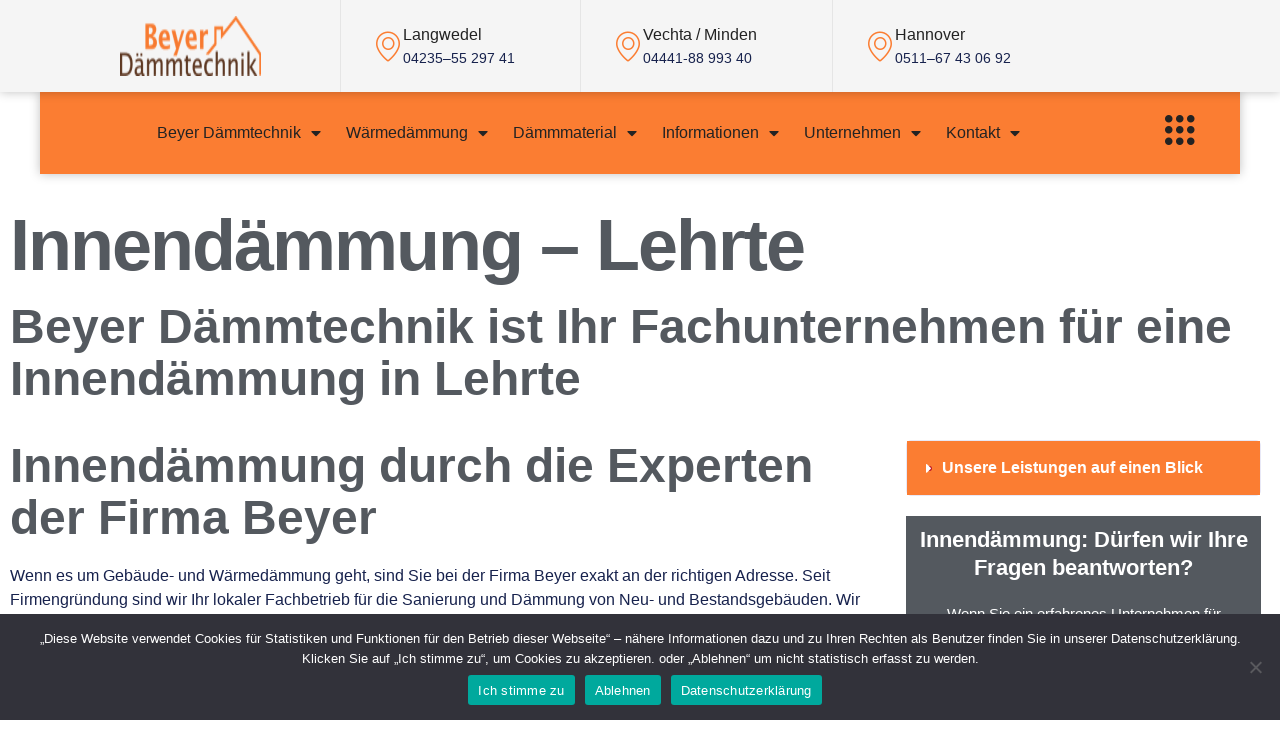

--- FILE ---
content_type: text/html; charset=UTF-8
request_url: https://daemmen-bd.de/innendaemmung-lehrte/
body_size: 26221
content:
<!doctype html>
<html lang="de">
<head>
	<meta charset="UTF-8">
	<meta name="viewport" content="width=device-width, initial-scale=1">
	<link rel="profile" href="https://gmpg.org/xfn/11">
	<title>Innendämmung - Lehrte | Beyer Dämmtechnik GmbH</title>
<meta name="dc.title" content="Innendämmung - Lehrte | Beyer Dämmtechnik GmbH">
<meta name="dc.description" content="Beyer Dämmtechnik ist Ihr Fachbetrieb in Lehrte für Altbaudämmung, Einblasdämmung, energetische Sanierung, Hohlschichtisolierung, Dach- oder Kellerdeckendämmung – jetzt anfragen">
<meta name="dc.relation" content="https://daemmen-bd.de/innendaemmung-lehrte/">
<meta name="dc.source" content="https://daemmen-bd.de/">
<meta name="dc.language" content="de_DE">
<meta name="description" content="Beyer Dämmtechnik ist Ihr Fachbetrieb in Lehrte für Altbaudämmung, Einblasdämmung, energetische Sanierung, Hohlschichtisolierung, Dach- oder Kellerdeckendämmung – jetzt anfragen">
<meta name="robots" content="index, follow, max-snippet:-1, max-image-preview:large, max-video-preview:-1">
<link rel="canonical" href="https://daemmen-bd.de/innendaemmung-lehrte/">
<meta property="og:url" content="https://daemmen-bd.de/innendaemmung-lehrte/">
<meta property="og:site_name" content="Beyer Dämmtechnik GmbH">
<meta property="og:locale" content="de_DE">
<meta property="og:type" content="article">
<meta property="article:author" content="https://de-de.facebook.com/Beyer-Dmmtechnik-Balge-1446065085696587/">
<meta property="article:publisher" content="https://de-de.facebook.com/Beyer-Dmmtechnik-Balge-1446065085696587/">
<meta property="og:title" content="Innendämmung - Lehrte | Beyer Dämmtechnik GmbH">
<meta property="og:description" content="Beyer Dämmtechnik ist Ihr Fachbetrieb in Lehrte für Altbaudämmung, Einblasdämmung, energetische Sanierung, Hohlschichtisolierung, Dach- oder Kellerdeckendämmung – jetzt anfragen">
<meta property="og:image" content="https://daemmen-bd.de/wp-content/uploads/2021/06/logo-1.png">
<meta property="og:image:secure_url" content="https://daemmen-bd.de/wp-content/uploads/2021/06/logo-1.png">
<meta property="og:image:width" content="318">
<meta property="og:image:height" content="90">
<meta property="og:image:alt" content="Beyer Dämmtechnik Einblasdämmung">
<link rel="alternate" type="application/rss+xml" title="Beyer Dämmtechnik GmbH &raquo; Feed" href="https://daemmen-bd.de/feed/" />
<link rel="alternate" type="application/rss+xml" title="Beyer Dämmtechnik GmbH &raquo; Kommentar-Feed" href="https://daemmen-bd.de/comments/feed/" />
<script type="application/ld+json">{"@context":"https:\/\/schema.org\/","@type":"Service","name":"Beyer D\u00e4mmtechnik GmbH","serviceType":"Innend\u00e4mmung","description":"Eine Innend\u00e4mmung ist \u00f6konomisch sinnvoll Gelegentlich ist die Au\u00dfenisolierung einer Geb\u00e4udewand nicht realisierbar. In einem solchen Fall kann eine Innend\u00e4mmung eine Alternative sein. Durch eine schlecht isolierte Wand entweicht w\u00e4hrend der Heizperiode viel W\u00e4rme. Die durch eine unzureichende D\u00e4mmung resultierenden Heizkosten, k\u00f6nnen durch eine verbesserte Innend\u00e4mmung eingespart werden. Insbesondere im&hellip;","areaServed":"Lehrte","@id":"https:\/\/daemmen-bd.de\/innendaemmung-lehrte"}</script>
<link rel="alternate" title="oEmbed (JSON)" type="application/json+oembed" href="https://daemmen-bd.de/wp-json/oembed/1.0/embed?url=https%3A%2F%2Fdaemmen-bd.de%2Finnendaemmung-lehrte%2F" />
<link rel="alternate" title="oEmbed (XML)" type="text/xml+oembed" href="https://daemmen-bd.de/wp-json/oembed/1.0/embed?url=https%3A%2F%2Fdaemmen-bd.de%2Finnendaemmung-lehrte%2F&#038;format=xml" />
<style id='wp-img-auto-sizes-contain-inline-css'>
img:is([sizes=auto i],[sizes^="auto," i]){contain-intrinsic-size:3000px 1500px}
/*# sourceURL=wp-img-auto-sizes-contain-inline-css */
</style>
<link rel='stylesheet' id='hello-elementor-theme-style-css' href='https://daemmen-bd.de/wp-content/themes/hello-elementor/assets/css/theme.css?ver=3.4.4' media='all' />
<link rel='stylesheet' id='jet-menu-hello-css' href='https://daemmen-bd.de/wp-content/plugins/jet-menu/integration/themes/hello-elementor/assets/css/style.css?ver=2.4.13' media='all' />
<link rel='stylesheet' id='premium-addons-css' href='https://daemmen-bd.de/wp-content/plugins/premium-addons-for-elementor/assets/frontend/min-css/premium-addons.min.css?ver=4.11.28' media='all' />
<style id='wp-emoji-styles-inline-css'>

	img.wp-smiley, img.emoji {
		display: inline !important;
		border: none !important;
		box-shadow: none !important;
		height: 1em !important;
		width: 1em !important;
		margin: 0 0.07em !important;
		vertical-align: -0.1em !important;
		background: none !important;
		padding: 0 !important;
	}
/*# sourceURL=wp-emoji-styles-inline-css */
</style>
<link rel='stylesheet' id='wp-block-library-css' href='https://daemmen-bd.de/wp-includes/css/dist/block-library/style.min.css?ver=6.9' media='all' />
<style id='global-styles-inline-css'>
:root{--wp--preset--aspect-ratio--square: 1;--wp--preset--aspect-ratio--4-3: 4/3;--wp--preset--aspect-ratio--3-4: 3/4;--wp--preset--aspect-ratio--3-2: 3/2;--wp--preset--aspect-ratio--2-3: 2/3;--wp--preset--aspect-ratio--16-9: 16/9;--wp--preset--aspect-ratio--9-16: 9/16;--wp--preset--color--black: #000000;--wp--preset--color--cyan-bluish-gray: #abb8c3;--wp--preset--color--white: #ffffff;--wp--preset--color--pale-pink: #f78da7;--wp--preset--color--vivid-red: #cf2e2e;--wp--preset--color--luminous-vivid-orange: #ff6900;--wp--preset--color--luminous-vivid-amber: #fcb900;--wp--preset--color--light-green-cyan: #7bdcb5;--wp--preset--color--vivid-green-cyan: #00d084;--wp--preset--color--pale-cyan-blue: #8ed1fc;--wp--preset--color--vivid-cyan-blue: #0693e3;--wp--preset--color--vivid-purple: #9b51e0;--wp--preset--gradient--vivid-cyan-blue-to-vivid-purple: linear-gradient(135deg,rgb(6,147,227) 0%,rgb(155,81,224) 100%);--wp--preset--gradient--light-green-cyan-to-vivid-green-cyan: linear-gradient(135deg,rgb(122,220,180) 0%,rgb(0,208,130) 100%);--wp--preset--gradient--luminous-vivid-amber-to-luminous-vivid-orange: linear-gradient(135deg,rgb(252,185,0) 0%,rgb(255,105,0) 100%);--wp--preset--gradient--luminous-vivid-orange-to-vivid-red: linear-gradient(135deg,rgb(255,105,0) 0%,rgb(207,46,46) 100%);--wp--preset--gradient--very-light-gray-to-cyan-bluish-gray: linear-gradient(135deg,rgb(238,238,238) 0%,rgb(169,184,195) 100%);--wp--preset--gradient--cool-to-warm-spectrum: linear-gradient(135deg,rgb(74,234,220) 0%,rgb(151,120,209) 20%,rgb(207,42,186) 40%,rgb(238,44,130) 60%,rgb(251,105,98) 80%,rgb(254,248,76) 100%);--wp--preset--gradient--blush-light-purple: linear-gradient(135deg,rgb(255,206,236) 0%,rgb(152,150,240) 100%);--wp--preset--gradient--blush-bordeaux: linear-gradient(135deg,rgb(254,205,165) 0%,rgb(254,45,45) 50%,rgb(107,0,62) 100%);--wp--preset--gradient--luminous-dusk: linear-gradient(135deg,rgb(255,203,112) 0%,rgb(199,81,192) 50%,rgb(65,88,208) 100%);--wp--preset--gradient--pale-ocean: linear-gradient(135deg,rgb(255,245,203) 0%,rgb(182,227,212) 50%,rgb(51,167,181) 100%);--wp--preset--gradient--electric-grass: linear-gradient(135deg,rgb(202,248,128) 0%,rgb(113,206,126) 100%);--wp--preset--gradient--midnight: linear-gradient(135deg,rgb(2,3,129) 0%,rgb(40,116,252) 100%);--wp--preset--font-size--small: 13px;--wp--preset--font-size--medium: 20px;--wp--preset--font-size--large: 36px;--wp--preset--font-size--x-large: 42px;--wp--preset--spacing--20: 0.44rem;--wp--preset--spacing--30: 0.67rem;--wp--preset--spacing--40: 1rem;--wp--preset--spacing--50: 1.5rem;--wp--preset--spacing--60: 2.25rem;--wp--preset--spacing--70: 3.38rem;--wp--preset--spacing--80: 5.06rem;--wp--preset--shadow--natural: 6px 6px 9px rgba(0, 0, 0, 0.2);--wp--preset--shadow--deep: 12px 12px 50px rgba(0, 0, 0, 0.4);--wp--preset--shadow--sharp: 6px 6px 0px rgba(0, 0, 0, 0.2);--wp--preset--shadow--outlined: 6px 6px 0px -3px rgb(255, 255, 255), 6px 6px rgb(0, 0, 0);--wp--preset--shadow--crisp: 6px 6px 0px rgb(0, 0, 0);}:root { --wp--style--global--content-size: 800px;--wp--style--global--wide-size: 1200px; }:where(body) { margin: 0; }.wp-site-blocks > .alignleft { float: left; margin-right: 2em; }.wp-site-blocks > .alignright { float: right; margin-left: 2em; }.wp-site-blocks > .aligncenter { justify-content: center; margin-left: auto; margin-right: auto; }:where(.wp-site-blocks) > * { margin-block-start: 24px; margin-block-end: 0; }:where(.wp-site-blocks) > :first-child { margin-block-start: 0; }:where(.wp-site-blocks) > :last-child { margin-block-end: 0; }:root { --wp--style--block-gap: 24px; }:root :where(.is-layout-flow) > :first-child{margin-block-start: 0;}:root :where(.is-layout-flow) > :last-child{margin-block-end: 0;}:root :where(.is-layout-flow) > *{margin-block-start: 24px;margin-block-end: 0;}:root :where(.is-layout-constrained) > :first-child{margin-block-start: 0;}:root :where(.is-layout-constrained) > :last-child{margin-block-end: 0;}:root :where(.is-layout-constrained) > *{margin-block-start: 24px;margin-block-end: 0;}:root :where(.is-layout-flex){gap: 24px;}:root :where(.is-layout-grid){gap: 24px;}.is-layout-flow > .alignleft{float: left;margin-inline-start: 0;margin-inline-end: 2em;}.is-layout-flow > .alignright{float: right;margin-inline-start: 2em;margin-inline-end: 0;}.is-layout-flow > .aligncenter{margin-left: auto !important;margin-right: auto !important;}.is-layout-constrained > .alignleft{float: left;margin-inline-start: 0;margin-inline-end: 2em;}.is-layout-constrained > .alignright{float: right;margin-inline-start: 2em;margin-inline-end: 0;}.is-layout-constrained > .aligncenter{margin-left: auto !important;margin-right: auto !important;}.is-layout-constrained > :where(:not(.alignleft):not(.alignright):not(.alignfull)){max-width: var(--wp--style--global--content-size);margin-left: auto !important;margin-right: auto !important;}.is-layout-constrained > .alignwide{max-width: var(--wp--style--global--wide-size);}body .is-layout-flex{display: flex;}.is-layout-flex{flex-wrap: wrap;align-items: center;}.is-layout-flex > :is(*, div){margin: 0;}body .is-layout-grid{display: grid;}.is-layout-grid > :is(*, div){margin: 0;}body{padding-top: 0px;padding-right: 0px;padding-bottom: 0px;padding-left: 0px;}a:where(:not(.wp-element-button)){text-decoration: underline;}:root :where(.wp-element-button, .wp-block-button__link){background-color: #32373c;border-width: 0;color: #fff;font-family: inherit;font-size: inherit;font-style: inherit;font-weight: inherit;letter-spacing: inherit;line-height: inherit;padding-top: calc(0.667em + 2px);padding-right: calc(1.333em + 2px);padding-bottom: calc(0.667em + 2px);padding-left: calc(1.333em + 2px);text-decoration: none;text-transform: inherit;}.has-black-color{color: var(--wp--preset--color--black) !important;}.has-cyan-bluish-gray-color{color: var(--wp--preset--color--cyan-bluish-gray) !important;}.has-white-color{color: var(--wp--preset--color--white) !important;}.has-pale-pink-color{color: var(--wp--preset--color--pale-pink) !important;}.has-vivid-red-color{color: var(--wp--preset--color--vivid-red) !important;}.has-luminous-vivid-orange-color{color: var(--wp--preset--color--luminous-vivid-orange) !important;}.has-luminous-vivid-amber-color{color: var(--wp--preset--color--luminous-vivid-amber) !important;}.has-light-green-cyan-color{color: var(--wp--preset--color--light-green-cyan) !important;}.has-vivid-green-cyan-color{color: var(--wp--preset--color--vivid-green-cyan) !important;}.has-pale-cyan-blue-color{color: var(--wp--preset--color--pale-cyan-blue) !important;}.has-vivid-cyan-blue-color{color: var(--wp--preset--color--vivid-cyan-blue) !important;}.has-vivid-purple-color{color: var(--wp--preset--color--vivid-purple) !important;}.has-black-background-color{background-color: var(--wp--preset--color--black) !important;}.has-cyan-bluish-gray-background-color{background-color: var(--wp--preset--color--cyan-bluish-gray) !important;}.has-white-background-color{background-color: var(--wp--preset--color--white) !important;}.has-pale-pink-background-color{background-color: var(--wp--preset--color--pale-pink) !important;}.has-vivid-red-background-color{background-color: var(--wp--preset--color--vivid-red) !important;}.has-luminous-vivid-orange-background-color{background-color: var(--wp--preset--color--luminous-vivid-orange) !important;}.has-luminous-vivid-amber-background-color{background-color: var(--wp--preset--color--luminous-vivid-amber) !important;}.has-light-green-cyan-background-color{background-color: var(--wp--preset--color--light-green-cyan) !important;}.has-vivid-green-cyan-background-color{background-color: var(--wp--preset--color--vivid-green-cyan) !important;}.has-pale-cyan-blue-background-color{background-color: var(--wp--preset--color--pale-cyan-blue) !important;}.has-vivid-cyan-blue-background-color{background-color: var(--wp--preset--color--vivid-cyan-blue) !important;}.has-vivid-purple-background-color{background-color: var(--wp--preset--color--vivid-purple) !important;}.has-black-border-color{border-color: var(--wp--preset--color--black) !important;}.has-cyan-bluish-gray-border-color{border-color: var(--wp--preset--color--cyan-bluish-gray) !important;}.has-white-border-color{border-color: var(--wp--preset--color--white) !important;}.has-pale-pink-border-color{border-color: var(--wp--preset--color--pale-pink) !important;}.has-vivid-red-border-color{border-color: var(--wp--preset--color--vivid-red) !important;}.has-luminous-vivid-orange-border-color{border-color: var(--wp--preset--color--luminous-vivid-orange) !important;}.has-luminous-vivid-amber-border-color{border-color: var(--wp--preset--color--luminous-vivid-amber) !important;}.has-light-green-cyan-border-color{border-color: var(--wp--preset--color--light-green-cyan) !important;}.has-vivid-green-cyan-border-color{border-color: var(--wp--preset--color--vivid-green-cyan) !important;}.has-pale-cyan-blue-border-color{border-color: var(--wp--preset--color--pale-cyan-blue) !important;}.has-vivid-cyan-blue-border-color{border-color: var(--wp--preset--color--vivid-cyan-blue) !important;}.has-vivid-purple-border-color{border-color: var(--wp--preset--color--vivid-purple) !important;}.has-vivid-cyan-blue-to-vivid-purple-gradient-background{background: var(--wp--preset--gradient--vivid-cyan-blue-to-vivid-purple) !important;}.has-light-green-cyan-to-vivid-green-cyan-gradient-background{background: var(--wp--preset--gradient--light-green-cyan-to-vivid-green-cyan) !important;}.has-luminous-vivid-amber-to-luminous-vivid-orange-gradient-background{background: var(--wp--preset--gradient--luminous-vivid-amber-to-luminous-vivid-orange) !important;}.has-luminous-vivid-orange-to-vivid-red-gradient-background{background: var(--wp--preset--gradient--luminous-vivid-orange-to-vivid-red) !important;}.has-very-light-gray-to-cyan-bluish-gray-gradient-background{background: var(--wp--preset--gradient--very-light-gray-to-cyan-bluish-gray) !important;}.has-cool-to-warm-spectrum-gradient-background{background: var(--wp--preset--gradient--cool-to-warm-spectrum) !important;}.has-blush-light-purple-gradient-background{background: var(--wp--preset--gradient--blush-light-purple) !important;}.has-blush-bordeaux-gradient-background{background: var(--wp--preset--gradient--blush-bordeaux) !important;}.has-luminous-dusk-gradient-background{background: var(--wp--preset--gradient--luminous-dusk) !important;}.has-pale-ocean-gradient-background{background: var(--wp--preset--gradient--pale-ocean) !important;}.has-electric-grass-gradient-background{background: var(--wp--preset--gradient--electric-grass) !important;}.has-midnight-gradient-background{background: var(--wp--preset--gradient--midnight) !important;}.has-small-font-size{font-size: var(--wp--preset--font-size--small) !important;}.has-medium-font-size{font-size: var(--wp--preset--font-size--medium) !important;}.has-large-font-size{font-size: var(--wp--preset--font-size--large) !important;}.has-x-large-font-size{font-size: var(--wp--preset--font-size--x-large) !important;}
/*# sourceURL=global-styles-inline-css */
</style>

<link rel='stylesheet' id='cookie-notice-front-css' href='https://daemmen-bd.de/wp-content/plugins/cookie-notice/css/front.min.css?ver=2.5.7' media='all' />
<link rel='stylesheet' id='hello-elementor-css' href='https://daemmen-bd.de/wp-content/themes/hello-elementor/assets/css/reset.css?ver=3.4.4' media='all' />
<link rel='stylesheet' id='hello-elementor-child-css' href='https://daemmen-bd.de/wp-content/themes/hello-theme-child-master/style.css?ver=1.0.0' media='all' />
<link rel='stylesheet' id='hello-elementor-header-footer-css' href='https://daemmen-bd.de/wp-content/themes/hello-elementor/assets/css/header-footer.css?ver=3.4.4' media='all' />
<link rel='stylesheet' id='jet-menu-public-styles-css' href='https://daemmen-bd.de/wp-content/plugins/jet-menu/assets/public/css/public.css?ver=2.4.13' media='all' />
<link rel='stylesheet' id='jet-menu-general-css' href='https://daemmen-bd.de/wp-content/uploads/jet-menu/jet-menu-general.css?ver=1623061003' media='all' />
<link rel='stylesheet' id='elementor-frontend-css' href='https://daemmen-bd.de/wp-content/plugins/elementor/assets/css/frontend.min.css?ver=3.31.2' media='all' />
<link rel='stylesheet' id='widget-image-css' href='https://daemmen-bd.de/wp-content/plugins/elementor/assets/css/widget-image.min.css?ver=3.31.2' media='all' />
<link rel='stylesheet' id='widget-icon-box-css' href='https://daemmen-bd.de/wp-content/plugins/elementor/assets/css/widget-icon-box.min.css?ver=3.31.2' media='all' />
<link rel='stylesheet' id='e-sticky-css' href='https://daemmen-bd.de/wp-content/plugins/elementor-pro/assets/css/modules/sticky.min.css?ver=3.31.2' media='all' />
<link rel='stylesheet' id='widget-nav-menu-css' href='https://daemmen-bd.de/wp-content/plugins/elementor-pro/assets/css/widget-nav-menu.min.css?ver=3.31.2' media='all' />
<link rel='stylesheet' id='e-animation-slideInDown-css' href='https://daemmen-bd.de/wp-content/plugins/elementor/assets/lib/animations/styles/slideInDown.min.css?ver=3.31.2' media='all' />
<link rel='stylesheet' id='widget-icon-list-css' href='https://daemmen-bd.de/wp-content/plugins/elementor/assets/css/widget-icon-list.min.css?ver=3.31.2' media='all' />
<link rel='stylesheet' id='widget-heading-css' href='https://daemmen-bd.de/wp-content/plugins/elementor/assets/css/widget-heading.min.css?ver=3.31.2' media='all' />
<link rel='stylesheet' id='widget-call-to-action-css' href='https://daemmen-bd.de/wp-content/plugins/elementor-pro/assets/css/widget-call-to-action.min.css?ver=3.31.2' media='all' />
<link rel='stylesheet' id='e-transitions-css' href='https://daemmen-bd.de/wp-content/plugins/elementor-pro/assets/css/conditionals/transitions.min.css?ver=3.31.2' media='all' />
<link rel='stylesheet' id='swiper-css' href='https://daemmen-bd.de/wp-content/plugins/elementor/assets/lib/swiper/v8/css/swiper.min.css?ver=8.4.5' media='all' />
<link rel='stylesheet' id='e-swiper-css' href='https://daemmen-bd.de/wp-content/plugins/elementor/assets/css/conditionals/e-swiper.min.css?ver=3.31.2' media='all' />
<link rel='stylesheet' id='widget-image-carousel-css' href='https://daemmen-bd.de/wp-content/plugins/elementor/assets/css/widget-image-carousel.min.css?ver=3.31.2' media='all' />
<link rel='stylesheet' id='widget-spacer-css' href='https://daemmen-bd.de/wp-content/plugins/elementor/assets/css/widget-spacer.min.css?ver=3.31.2' media='all' />
<link rel='stylesheet' id='widget-divider-css' href='https://daemmen-bd.de/wp-content/plugins/elementor/assets/css/widget-divider.min.css?ver=3.31.2' media='all' />
<link rel='stylesheet' id='e-animation-slideInLeft-css' href='https://daemmen-bd.de/wp-content/plugins/elementor/assets/lib/animations/styles/slideInLeft.min.css?ver=3.31.2' media='all' />
<link rel='stylesheet' id='e-popup-css' href='https://daemmen-bd.de/wp-content/plugins/elementor-pro/assets/css/conditionals/popup.min.css?ver=3.31.2' media='all' />
<link rel='stylesheet' id='elementor-icons-css' href='https://daemmen-bd.de/wp-content/plugins/elementor/assets/lib/eicons/css/elementor-icons.min.css?ver=5.43.0' media='all' />
<link rel='stylesheet' id='elementor-post-11269-css' href='https://daemmen-bd.de/wp-content/uploads/elementor/css/post-11269.css?ver=1755515408' media='all' />
<link rel='stylesheet' id='jet-tabs-frontend-css' href='https://daemmen-bd.de/wp-content/plugins/jet-tabs/assets/css/jet-tabs-frontend.css?ver=2.2.10' media='all' />
<link rel='stylesheet' id='elementor-post-11261-css' href='https://daemmen-bd.de/wp-content/uploads/elementor/css/post-11261.css?ver=1755515408' media='all' />
<link rel='stylesheet' id='elementor-post-11264-css' href='https://daemmen-bd.de/wp-content/uploads/elementor/css/post-11264.css?ver=1755515408' media='all' />
<link rel='stylesheet' id='elementor-post-1156-css' href='https://daemmen-bd.de/wp-content/uploads/elementor/css/post-1156.css?ver=1755515420' media='all' />
<link rel='stylesheet' id='elementor-post-11353-css' href='https://daemmen-bd.de/wp-content/uploads/elementor/css/post-11353.css?ver=1755515408' media='all' />
<link rel='stylesheet' id='ekit-widget-styles-css' href='https://daemmen-bd.de/wp-content/plugins/elementskit-lite/widgets/init/assets/css/widget-styles.css?ver=3.6.1' media='all' />
<link rel='stylesheet' id='ekit-responsive-css' href='https://daemmen-bd.de/wp-content/plugins/elementskit-lite/widgets/init/assets/css/responsive.css?ver=3.6.1' media='all' />
<link rel='stylesheet' id='eael-general-css' href='https://daemmen-bd.de/wp-content/plugins/essential-addons-for-elementor-lite/assets/front-end/css/view/general.min.css?ver=6.2.4' media='all' />
<link rel='stylesheet' id='bdt-uikit-css' href='https://daemmen-bd.de/wp-content/plugins/bdthemes-element-pack-lite/assets/css/bdt-uikit.css?ver=3.21.7' media='all' />
<link rel='stylesheet' id='ep-helper-css' href='https://daemmen-bd.de/wp-content/plugins/bdthemes-element-pack-lite/assets/css/ep-helper.css?ver=8.1.6' media='all' />
<link rel='stylesheet' id='elementor-icons-ekiticons-css' href='https://daemmen-bd.de/wp-content/plugins/elementskit-lite/modules/elementskit-icon-pack/assets/css/ekiticons.css?ver=3.6.1' media='all' />
<link rel='stylesheet' id='elementor-icons-shared-0-css' href='https://daemmen-bd.de/wp-content/plugins/elementor/assets/lib/font-awesome/css/fontawesome.min.css?ver=5.15.3' media='all' />
<link rel='stylesheet' id='elementor-icons-fa-solid-css' href='https://daemmen-bd.de/wp-content/plugins/elementor/assets/lib/font-awesome/css/solid.min.css?ver=5.15.3' media='all' />
<link rel='stylesheet' id='elementor-icons-fa-regular-css' href='https://daemmen-bd.de/wp-content/plugins/elementor/assets/lib/font-awesome/css/regular.min.css?ver=5.15.3' media='all' />
<script id="cookie-notice-front-js-before">
var cnArgs = {"ajaxUrl":"https:\/\/daemmen-bd.de\/wp-admin\/admin-ajax.php","nonce":"ba739b442f","hideEffect":"fade","position":"bottom","onScroll":false,"onScrollOffset":100,"onClick":false,"cookieName":"cookie_notice_accepted","cookieTime":2592000,"cookieTimeRejected":2592000,"globalCookie":false,"redirection":true,"cache":false,"revokeCookies":false,"revokeCookiesOpt":"automatic"};

//# sourceURL=cookie-notice-front-js-before
</script>
<script src="https://daemmen-bd.de/wp-content/plugins/cookie-notice/js/front.min.js?ver=2.5.7" id="cookie-notice-front-js"></script>
<script src="https://daemmen-bd.de/wp-includes/js/jquery/jquery.min.js?ver=3.7.1" id="jquery-core-js"></script>
<script src="https://daemmen-bd.de/wp-includes/js/jquery/jquery-migrate.min.js?ver=3.4.1" id="jquery-migrate-js"></script>
<link rel="https://api.w.org/" href="https://daemmen-bd.de/wp-json/" /><link rel="alternate" title="JSON" type="application/json" href="https://daemmen-bd.de/wp-json/wp/v2/pages/12939" /><link rel="EditURI" type="application/rsd+xml" title="RSD" href="https://daemmen-bd.de/xmlrpc.php?rsd" />
<meta name="generator" content="WordPress 6.9" />
<link rel='shortlink' href='https://daemmen-bd.de/?p=12939' />
<meta name="generator" content="Elementor 3.31.2; features: additional_custom_breakpoints, e_element_cache; settings: css_print_method-external, google_font-enabled, font_display-auto">
			<style>
				.e-con.e-parent:nth-of-type(n+4):not(.e-lazyloaded):not(.e-no-lazyload),
				.e-con.e-parent:nth-of-type(n+4):not(.e-lazyloaded):not(.e-no-lazyload) * {
					background-image: none !important;
				}
				@media screen and (max-height: 1024px) {
					.e-con.e-parent:nth-of-type(n+3):not(.e-lazyloaded):not(.e-no-lazyload),
					.e-con.e-parent:nth-of-type(n+3):not(.e-lazyloaded):not(.e-no-lazyload) * {
						background-image: none !important;
					}
				}
				@media screen and (max-height: 640px) {
					.e-con.e-parent:nth-of-type(n+2):not(.e-lazyloaded):not(.e-no-lazyload),
					.e-con.e-parent:nth-of-type(n+2):not(.e-lazyloaded):not(.e-no-lazyload) * {
						background-image: none !important;
					}
				}
			</style>
			<link rel="icon" href="https://daemmen-bd.de/wp-content/uploads/2021/07/cropped-logo-2.jpg" sizes="32x32" />
<link rel="icon" href="https://daemmen-bd.de/wp-content/uploads/2021/07/cropped-logo-2.jpg" sizes="192x192" />
<link rel="apple-touch-icon" href="https://daemmen-bd.de/wp-content/uploads/2021/07/cropped-logo-2.jpg" />
<meta name="msapplication-TileImage" content="https://daemmen-bd.de/wp-content/uploads/2021/07/cropped-logo-2.jpg" />
<link rel='stylesheet' id='popseo_keywort_liste-css' href='https://daemmen-bd.de/wp-content/plugins/pop_seo_elementor/css/style.css?ver=1.0.0' media='all' />
<link rel='stylesheet' id='jet-elements-css' href='https://daemmen-bd.de/wp-content/plugins/jet-elements/assets/css/jet-elements.css?ver=2.7.9.1' media='all' />
</head>
<body class="wp-singular page-template-default page page-id-12939 wp-custom-logo wp-embed-responsive wp-theme-hello-elementor wp-child-theme-hello-theme-child-master cookies-not-set hello-elementor-default jet-mega-menu-location elementor-default elementor-kit-11269 elementor-page-1156">


<a class="skip-link screen-reader-text" href="#content">Zum Inhalt springen</a>

		<header data-elementor-type="header" data-elementor-id="11261" class="elementor elementor-11261 elementor-location-header" data-elementor-post-type="elementor_library">
					<section class="elementor-section elementor-top-section elementor-element elementor-element-71a8d79 elementor-section-content-middle elementor-section-boxed elementor-section-height-default elementor-section-height-default" data-id="71a8d79" data-element_type="section" data-settings="{&quot;background_background&quot;:&quot;classic&quot;,&quot;jet_parallax_layout_list&quot;:[],&quot;sticky&quot;:&quot;top&quot;,&quot;sticky_on&quot;:[&quot;desktop&quot;,&quot;tablet&quot;,&quot;mobile&quot;],&quot;sticky_offset&quot;:0,&quot;sticky_effects_offset&quot;:0,&quot;sticky_anchor_link_offset&quot;:0}">
						<div class="elementor-container elementor-column-gap-default">
					<div class="elementor-column elementor-col-16 elementor-top-column elementor-element elementor-element-2959cb41" data-id="2959cb41" data-element_type="column" data-settings="{&quot;background_background&quot;:&quot;classic&quot;}">
			<div class="elementor-widget-wrap elementor-element-populated">
						<div class="elementor-element elementor-element-34a43747 elementor-widget elementor-widget-image" data-id="34a43747" data-element_type="widget" data-widget_type="image.default">
				<div class="elementor-widget-container">
																<a href="https://www.beyer-daemmtechnik.de/">
							<img src="https://daemmen-bd.de/wp-content/uploads/elementor/thumbs/logo-1-p8g585wvfu0q53kuuibam3hudtv491my7zczgmyqdc.png" title="logo" alt="Beyer Dämmtechnik Einblasdämmung" loading="lazy" />								</a>
															</div>
				</div>
					</div>
		</div>
				<div class="elementor-column elementor-col-16 elementor-top-column elementor-element elementor-element-5f88cf2a elementor-hidden-mobile" data-id="5f88cf2a" data-element_type="column">
			<div class="elementor-widget-wrap elementor-element-populated">
						<div class="elementor-element elementor-element-626b21ed elementor-position-left elementor-widget__width-auto elementor-view-default elementor-mobile-position-top elementor-widget elementor-widget-icon-box" data-id="626b21ed" data-element_type="widget" data-widget_type="icon-box.default">
				<div class="elementor-widget-container">
							<div class="elementor-icon-box-wrapper">

						<div class="elementor-icon-box-icon">
				<a href="tel:+4942355529741" class="elementor-icon" tabindex="-1" aria-label="Langwedel ">
				<i aria-hidden="true" class="icon icon-map-marker1"></i>				</a>
			</div>
			
						<div class="elementor-icon-box-content">

									<div class="elementor-icon-box-title">
						<a href="tel:+4942355529741" >
							Langwedel 						</a>
					</div>
				
									<p class="elementor-icon-box-description">
						04235–55 297 41					</p>
				
			</div>
			
		</div>
						</div>
				</div>
					</div>
		</div>
				<div class="elementor-column elementor-col-16 elementor-top-column elementor-element elementor-element-51f4c880 elementor-hidden-mobile" data-id="51f4c880" data-element_type="column">
			<div class="elementor-widget-wrap elementor-element-populated">
						<div class="elementor-element elementor-element-79e07828 elementor-position-left elementor-widget__width-auto elementor-view-default elementor-mobile-position-top elementor-widget elementor-widget-icon-box" data-id="79e07828" data-element_type="widget" data-widget_type="icon-box.default">
				<div class="elementor-widget-container">
							<div class="elementor-icon-box-wrapper">

						<div class="elementor-icon-box-icon">
				<a href="tel:+4944418899340" class="elementor-icon" tabindex="-1" aria-label="Vechta / Minden">
				<i aria-hidden="true" class="icon icon-map-marker1"></i>				</a>
			</div>
			
						<div class="elementor-icon-box-content">

									<div class="elementor-icon-box-title">
						<a href="tel:+4944418899340" >
							Vechta / Minden						</a>
					</div>
				
									<p class="elementor-icon-box-description">
						04441-88 993 40					</p>
				
			</div>
			
		</div>
						</div>
				</div>
					</div>
		</div>
				<div class="elementor-column elementor-col-16 elementor-top-column elementor-element elementor-element-7288bb42 elementor-hidden-mobile" data-id="7288bb42" data-element_type="column">
			<div class="elementor-widget-wrap elementor-element-populated">
						<div class="elementor-element elementor-element-33218e6f elementor-position-left elementor-widget__width-auto elementor-view-default elementor-mobile-position-top elementor-widget elementor-widget-icon-box" data-id="33218e6f" data-element_type="widget" data-widget_type="icon-box.default">
				<div class="elementor-widget-container">
							<div class="elementor-icon-box-wrapper">

						<div class="elementor-icon-box-icon">
				<a href="tel:+4951167430692" class="elementor-icon" tabindex="-1" aria-label="Hannover">
				<i aria-hidden="true" class="icon icon-map-marker1"></i>				</a>
			</div>
			
						<div class="elementor-icon-box-content">

									<div class="elementor-icon-box-title">
						<a href="tel:+4951167430692" >
							Hannover						</a>
					</div>
				
									<p class="elementor-icon-box-description">
						0511–67 43 06 92					</p>
				
			</div>
			
		</div>
						</div>
				</div>
					</div>
		</div>
				<div class="elementor-column elementor-col-16 elementor-top-column elementor-element elementor-element-2db33bde elementor-hidden-desktop elementor-hidden-tablet" data-id="2db33bde" data-element_type="column">
			<div class="elementor-widget-wrap elementor-element-populated">
						<div class="elementor-element elementor-element-6861805 elementor-position-left elementor-widget__width-auto elementor-view-default elementor-mobile-position-top elementor-widget elementor-widget-icon-box" data-id="6861805" data-element_type="widget" data-widget_type="icon-box.default">
				<div class="elementor-widget-container">
							<div class="elementor-icon-box-wrapper">

						<div class="elementor-icon-box-icon">
				<a href="tel:+4942355529741" class="elementor-icon" tabindex="-1">
				<i aria-hidden="true" class="fas fa-mobile-alt"></i>				</a>
			</div>
			
			
		</div>
						</div>
				</div>
					</div>
		</div>
				<div class="elementor-column elementor-col-16 elementor-top-column elementor-element elementor-element-47e3e40 elementor-hidden-desktop elementor-hidden-tablet" data-id="47e3e40" data-element_type="column">
			<div class="elementor-widget-wrap elementor-element-populated">
						<div class="elementor-element elementor-element-2c173c38 elementor-position-left elementor-widget__width-auto elementor-view-default elementor-mobile-position-top elementor-widget elementor-widget-icon-box" data-id="2c173c38" data-element_type="widget" data-widget_type="icon-box.default">
				<div class="elementor-widget-container">
							<div class="elementor-icon-box-wrapper">

						<div class="elementor-icon-box-icon">
				<a href="mailto:info@beyer-daemmtechnik.de" class="elementor-icon" tabindex="-1">
				<i aria-hidden="true" class="far fa-envelope"></i>				</a>
			</div>
			
			
		</div>
						</div>
				</div>
					</div>
		</div>
					</div>
		</section>
				<section class="elementor-section elementor-top-section elementor-element elementor-element-44f5a9cc elementor-section-boxed elementor-section-height-default elementor-section-height-default elementor-invisible" data-id="44f5a9cc" data-element_type="section" data-settings="{&quot;animation&quot;:&quot;slideInDown&quot;,&quot;sticky&quot;:&quot;top&quot;,&quot;jet_parallax_layout_list&quot;:[],&quot;sticky_on&quot;:[&quot;desktop&quot;,&quot;tablet&quot;,&quot;mobile&quot;],&quot;sticky_offset&quot;:0,&quot;sticky_effects_offset&quot;:0,&quot;sticky_anchor_link_offset&quot;:0}">
						<div class="elementor-container elementor-column-gap-default">
					<div class="elementor-column elementor-col-100 elementor-top-column elementor-element elementor-element-5e0059d3" data-id="5e0059d3" data-element_type="column" data-settings="{&quot;background_background&quot;:&quot;classic&quot;}">
			<div class="elementor-widget-wrap elementor-element-populated">
					<div class="elementor-background-overlay"></div>
						<section class="elementor-section elementor-inner-section elementor-element elementor-element-348b424d elementor-section-content-middle elementor-section-boxed elementor-section-height-default elementor-section-height-default" data-id="348b424d" data-element_type="section" data-settings="{&quot;background_background&quot;:&quot;classic&quot;,&quot;jet_parallax_layout_list&quot;:[]}">
						<div class="elementor-container elementor-column-gap-default">
					<div class="elementor-column elementor-col-50 elementor-inner-column elementor-element elementor-element-171b3c74" data-id="171b3c74" data-element_type="column">
			<div class="elementor-widget-wrap elementor-element-populated">
						<div class="elementor-element elementor-element-6d3b2dc2 elementor-nav-menu__align-center elementor-nav-menu--stretch elementor-nav-menu--dropdown-mobile elementor-nav-menu__text-align-aside elementor-nav-menu--toggle elementor-nav-menu--burger elementor-widget elementor-widget-nav-menu" data-id="6d3b2dc2" data-element_type="widget" data-settings="{&quot;full_width&quot;:&quot;stretch&quot;,&quot;layout&quot;:&quot;horizontal&quot;,&quot;submenu_icon&quot;:{&quot;value&quot;:&quot;&lt;i class=\&quot;fas fa-caret-down\&quot;&gt;&lt;\/i&gt;&quot;,&quot;library&quot;:&quot;fa-solid&quot;},&quot;toggle&quot;:&quot;burger&quot;}" data-widget_type="nav-menu.default">
				<div class="elementor-widget-container">
								<nav aria-label="Menü" class="elementor-nav-menu--main elementor-nav-menu__container elementor-nav-menu--layout-horizontal e--pointer-none">
				<ul id="menu-1-6d3b2dc2" class="elementor-nav-menu"><li class="menu-item menu-item-type-custom menu-item-object-custom menu-item-has-children menu-item-5286"><a href="https://www.beyer-daemmtechnik.de/" class="elementor-item">Beyer Dämmtechnik</a>
<ul class="sub-menu elementor-nav-menu--dropdown">
	<li class="menu-item menu-item-type-custom menu-item-object-custom menu-item-15"><a href="https://www.beyer-daemmtechnik.de/warmedaemmtechnik" class="elementor-sub-item">Wärmedämmtechnik</a></li>
	<li class="menu-item menu-item-type-custom menu-item-object-custom menu-item-has-children menu-item-16"><a href="https://www.beyer-daemmtechnik.de/unsere-daemmtechniken" class="elementor-sub-item">Unsere Dämmtechniken</a>
	<ul class="sub-menu elementor-nav-menu--dropdown">
		<li class="menu-item menu-item-type-custom menu-item-object-custom menu-item-18"><a href="https://www.beyer-daemmtechnik.de/unsere-daemmtechniken/schuettdaemmung" class="elementor-sub-item">Schüttdämmung</a></li>
		<li class="menu-item menu-item-type-custom menu-item-object-custom menu-item-17"><a href="https://www.beyer-daemmtechnik.de/unsere-daemmtechniken/einblasdaemmsysteme" class="elementor-sub-item">Einblasdämmsysteme</a></li>
		<li class="menu-item menu-item-type-custom menu-item-object-custom menu-item-19"><a href="https://www.beyer-daemmtechnik.de/unsere-daemmtechniken/winkelduesenverfahren" class="elementor-sub-item">Winkeldüsenverfahren</a></li>
	</ul>
</li>
	<li class="menu-item menu-item-type-custom menu-item-object-custom menu-item-20"><a href="https://www.beyer-daemmtechnik.de/tipps-fuer-hauskaeufer" class="elementor-sub-item">Tipps für Hauskäufer</a></li>
</ul>
</li>
<li class="menu-item menu-item-type-custom menu-item-object-custom menu-item-has-children menu-item-22"><a href="https://www.beyer-daemmtechnik.de/waermedaemmung" class="elementor-item">Wärmedämmung</a>
<ul class="sub-menu elementor-nav-menu--dropdown">
	<li class="menu-item menu-item-type-custom menu-item-object-custom menu-item-36"><a href="https://www.beyer-daemmtechnik.de/waermedaemmung/einblasdaemmung" class="elementor-sub-item">Einblasdämmung</a></li>
	<li class="menu-item menu-item-type-custom menu-item-object-custom menu-item-23"><a href="https://www.beyer-daemmtechnik.de/waermedaemmung/aussendaemmung" class="elementor-sub-item">Außendämmung</a></li>
	<li class="menu-item menu-item-type-custom menu-item-object-custom menu-item-24"><a href="https://www.beyer-daemmtechnik.de/waermedaemmung/dachbodendaemmung" class="elementor-sub-item">Dachbodendämmung</a></li>
	<li class="menu-item menu-item-type-custom menu-item-object-custom menu-item-25"><a href="https://www.beyer-daemmtechnik.de/waermedaemmung/dachdeckendaemmung" class="elementor-sub-item">Dachdeckendämmung</a></li>
	<li class="menu-item menu-item-type-custom menu-item-object-custom menu-item-26"><a href="https://www.beyer-daemmtechnik.de/waermedaemmung/dachschraegendaemmung" class="elementor-sub-item">Dachschrägendämmung</a></li>
	<li class="menu-item menu-item-type-custom menu-item-object-custom menu-item-27"><a href="https://www.beyer-daemmtechnik.de/waermedaemmung/hausdaemmung" class="elementor-sub-item">Hausdämmung</a></li>
	<li class="menu-item menu-item-type-custom menu-item-object-custom menu-item-28"><a href="https://www.beyer-daemmtechnik.de/waermedaemmung/hohlwanddaemmung-und-kerndaemmung" class="elementor-sub-item">Hohlwanddämmung und Kerndämmung</a></li>
	<li class="menu-item menu-item-type-custom menu-item-object-custom menu-item-29"><a href="https://www.beyer-daemmtechnik.de/waermedaemmung/innendaemmung" class="elementor-sub-item">Innendämmung</a></li>
	<li class="menu-item menu-item-type-custom menu-item-object-custom menu-item-30"><a href="https://www.beyer-daemmtechnik.de/waermedaemmung/kellerdeckendaemmung" class="elementor-sub-item">Kellerdeckendämmung</a></li>
	<li class="menu-item menu-item-type-custom menu-item-object-custom menu-item-31"><a href="https://www.beyer-daemmtechnik.de/waermedaemmung/kniestock-und-drempeldaemmung" class="elementor-sub-item">Kniestock und Drempeldämmung</a></li>
	<li class="menu-item menu-item-type-custom menu-item-object-custom menu-item-32"><a href="https://www.beyer-daemmtechnik.de/waermedaemmung/sommerlicher-hitzeschutz" class="elementor-sub-item">sommerlicher Hitzeschutz</a></li>
	<li class="menu-item menu-item-type-custom menu-item-object-custom menu-item-33"><a href="https://www.beyer-daemmtechnik.de/waermedaemmung/untersparrendaemmung" class="elementor-sub-item">Untersparrendämmung</a></li>
	<li class="menu-item menu-item-type-custom menu-item-object-custom menu-item-34"><a href="https://www.beyer-daemmtechnik.de/waermedaemmung/zwischensparrendaemmung" class="elementor-sub-item">Zwischensparrendämmung</a></li>
	<li class="menu-item menu-item-type-custom menu-item-object-custom menu-item-35"><a href="https://www.beyer-daemmtechnik.de/waermedaemmung/flachdachdaemmung" class="elementor-sub-item">Flachdachdämmung</a></li>
</ul>
</li>
<li class="menu-item menu-item-type-custom menu-item-object-custom menu-item-has-children menu-item-37"><a href="https://www.beyer-daemmtechnik.de/daemmmaterial" class="elementor-item">Dämmmaterial</a>
<ul class="sub-menu elementor-nav-menu--dropdown">
	<li class="menu-item menu-item-type-custom menu-item-object-custom menu-item-38"><a href="https://www.beyer-daemmtechnik.de/daemmmaterial/eigenschaften-der-daemmstoffe" class="elementor-sub-item">Eigenschaften der Dämmstoffe</a></li>
	<li class="menu-item menu-item-type-custom menu-item-object-custom menu-item-39"><a href="https://www.beyer-daemmtechnik.de/daemmmaterial/daemmgranulat" class="elementor-sub-item">Dämmgranulat</a></li>
	<li class="menu-item menu-item-type-custom menu-item-object-custom menu-item-has-children menu-item-40"><a href="https://www.beyer-daemmtechnik.de/daemmmaterial/daemmplatten" class="elementor-sub-item">Dämmplatten</a>
	<ul class="sub-menu elementor-nav-menu--dropdown">
		<li class="menu-item menu-item-type-custom menu-item-object-custom menu-item-41"><a href="https://www.beyer-daemmtechnik.de/daemmmaterial/daemmplatten/mineraldaemmplatten" class="elementor-sub-item">Mineraldämmplatten</a></li>
	</ul>
</li>
	<li class="menu-item menu-item-type-custom menu-item-object-custom menu-item-has-children menu-item-42"><a href="https://www.beyer-daemmtechnik.de/daemmmaterial/daemmwolle" class="elementor-sub-item">Dämmwolle</a>
	<ul class="sub-menu elementor-nav-menu--dropdown">
		<li class="menu-item menu-item-type-custom menu-item-object-custom menu-item-43"><a href="https://www.beyer-daemmtechnik.de/daemmmaterial/daemmwolle/mineralwolle" class="elementor-sub-item">Mineralwolle</a></li>
		<li class="menu-item menu-item-type-custom menu-item-object-custom menu-item-44"><a href="https://www.beyer-daemmtechnik.de/daemmmaterial/daemmwolle/steinwolle" class="elementor-sub-item">Steinwolle</a></li>
	</ul>
</li>
	<li class="menu-item menu-item-type-custom menu-item-object-custom menu-item-45"><a href="https://www.beyer-daemmtechnik.de/daemmmaterial/eps-daemmung" class="elementor-sub-item">EPS Dämmung</a></li>
	<li class="menu-item menu-item-type-custom menu-item-object-custom menu-item-46"><a href="https://www.beyer-daemmtechnik.de/daemmmaterial/polystyrol" class="elementor-sub-item">Polystyrol</a></li>
	<li class="menu-item menu-item-type-custom menu-item-object-custom menu-item-47"><a href="https://www.beyer-daemmtechnik.de/daemmmaterial/zellulosedaemmung" class="elementor-sub-item">Zellulosedämmung</a></li>
</ul>
</li>
<li class="menu-item menu-item-type-custom menu-item-object-custom menu-item-has-children menu-item-48"><a href="https://www.beyer-daemmtechnik.de/informationen/daemmung" class="elementor-item">Informationen</a>
<ul class="sub-menu elementor-nav-menu--dropdown">
	<li class="menu-item menu-item-type-custom menu-item-object-custom menu-item-49"><a href="https://www.beyer-daemmtechnik.de/informationen/brandschutz" class="elementor-sub-item">Brandschutz</a></li>
	<li class="menu-item menu-item-type-custom menu-item-object-custom menu-item-has-children menu-item-50"><a href="https://www.beyer-daemmtechnik.de/informationen/energetische-beratung" class="elementor-sub-item">Energetische Beratung</a>
	<ul class="sub-menu elementor-nav-menu--dropdown">
		<li class="menu-item menu-item-type-custom menu-item-object-custom menu-item-51"><a href="https://www.beyer-daemmtechnik.de/informationen/die-u-werte" class="elementor-sub-item">Die U-Werte</a></li>
	</ul>
</li>
	<li class="menu-item menu-item-type-custom menu-item-object-custom menu-item-52"><a href="https://www.beyer-daemmtechnik.de/informationen/die-u-werte/daemmung-nach-enev" class="elementor-sub-item">Dämmung nach EnEV</a></li>
	<li class="menu-item menu-item-type-custom menu-item-object-custom menu-item-53"><a href="https://www.beyer-daemmtechnik.de/informationen/nachtraegliche-daemmung" class="elementor-sub-item">Nachträgliche Dämmung</a></li>
	<li class="menu-item menu-item-type-custom menu-item-object-custom menu-item-54"><a href="https://www.beyer-daemmtechnik.de/informationen/waermebruecke-bzw-kaeltebruecke-" class="elementor-sub-item">Wärmebrücke bzw. Kältebrücke</a></li>
	<li class="menu-item menu-item-type-custom menu-item-object-custom menu-item-55"><a href="https://www.beyer-daemmtechnik.de/informationen/luftdichtung" class="elementor-sub-item">Luftdichtung</a></li>
</ul>
</li>
<li class="menu-item menu-item-type-custom menu-item-object-custom menu-item-has-children menu-item-56"><a href="https://www.beyer-daemmtechnik.de/unternehmen/fachbetrieb-fuer-waermedaemmung" class="elementor-item">Unternehmen</a>
<ul class="sub-menu elementor-nav-menu--dropdown">
	<li class="menu-item menu-item-type-custom menu-item-object-custom menu-item-11345"><a href="https://www.beyer-daemmtechnik.de/unternehmen/fachbetrieb-fuer-waermedaemmung/" class="elementor-sub-item">Fachbetrieb für Wärmedämmung</a></li>
	<li class="menu-item menu-item-type-custom menu-item-object-custom menu-item-5248"><a href="https://www.beyer-daemmtechnik.de/unternehmen/waermedaemmung-in-hannover" class="elementor-sub-item">Hannover</a></li>
	<li class="menu-item menu-item-type-custom menu-item-object-custom menu-item-60"><a href="https://www.beyer-daemmtechnik.de/unternehmen/waermedaemmung-in-langwedel/" class="elementor-sub-item">Langwedel</a></li>
	<li class="menu-item menu-item-type-custom menu-item-object-custom menu-item-61"><a href="https://www.beyer-daemmtechnik.de/unternehmen/waermedaemmung-in-vechta" class="elementor-sub-item">Vechta</a></li>
</ul>
</li>
<li class="menu-item menu-item-type-custom menu-item-object-custom menu-item-has-children menu-item-62"><a href="https://www.beyer-daemmtechnik.de/kontakt" class="elementor-item">Kontakt</a>
<ul class="sub-menu elementor-nav-menu--dropdown">
	<li class="menu-item menu-item-type-custom menu-item-object-custom menu-item-11349"><a href="https://www.beyer-daemmtechnik.de/kontakt/" class="elementor-sub-item">Kontaktformular</a></li>
	<li class="menu-item menu-item-type-custom menu-item-object-custom menu-item-11348"><a href="https://www.beyer-daemmtechnik.de/team/" class="elementor-sub-item">Ihre Ansprechpartner</a></li>
</ul>
</li>
</ul>			</nav>
					<div class="elementor-menu-toggle" role="button" tabindex="0" aria-label="Menu Toggle" aria-expanded="false">
			<i aria-hidden="true" role="presentation" class="elementor-menu-toggle__icon--open eicon-menu-bar"></i><i aria-hidden="true" role="presentation" class="elementor-menu-toggle__icon--close eicon-close"></i>		</div>
					<nav class="elementor-nav-menu--dropdown elementor-nav-menu__container" aria-hidden="true">
				<ul id="menu-2-6d3b2dc2" class="elementor-nav-menu"><li class="menu-item menu-item-type-custom menu-item-object-custom menu-item-has-children menu-item-5286"><a href="https://www.beyer-daemmtechnik.de/" class="elementor-item" tabindex="-1">Beyer Dämmtechnik</a>
<ul class="sub-menu elementor-nav-menu--dropdown">
	<li class="menu-item menu-item-type-custom menu-item-object-custom menu-item-15"><a href="https://www.beyer-daemmtechnik.de/warmedaemmtechnik" class="elementor-sub-item" tabindex="-1">Wärmedämmtechnik</a></li>
	<li class="menu-item menu-item-type-custom menu-item-object-custom menu-item-has-children menu-item-16"><a href="https://www.beyer-daemmtechnik.de/unsere-daemmtechniken" class="elementor-sub-item" tabindex="-1">Unsere Dämmtechniken</a>
	<ul class="sub-menu elementor-nav-menu--dropdown">
		<li class="menu-item menu-item-type-custom menu-item-object-custom menu-item-18"><a href="https://www.beyer-daemmtechnik.de/unsere-daemmtechniken/schuettdaemmung" class="elementor-sub-item" tabindex="-1">Schüttdämmung</a></li>
		<li class="menu-item menu-item-type-custom menu-item-object-custom menu-item-17"><a href="https://www.beyer-daemmtechnik.de/unsere-daemmtechniken/einblasdaemmsysteme" class="elementor-sub-item" tabindex="-1">Einblasdämmsysteme</a></li>
		<li class="menu-item menu-item-type-custom menu-item-object-custom menu-item-19"><a href="https://www.beyer-daemmtechnik.de/unsere-daemmtechniken/winkelduesenverfahren" class="elementor-sub-item" tabindex="-1">Winkeldüsenverfahren</a></li>
	</ul>
</li>
	<li class="menu-item menu-item-type-custom menu-item-object-custom menu-item-20"><a href="https://www.beyer-daemmtechnik.de/tipps-fuer-hauskaeufer" class="elementor-sub-item" tabindex="-1">Tipps für Hauskäufer</a></li>
</ul>
</li>
<li class="menu-item menu-item-type-custom menu-item-object-custom menu-item-has-children menu-item-22"><a href="https://www.beyer-daemmtechnik.de/waermedaemmung" class="elementor-item" tabindex="-1">Wärmedämmung</a>
<ul class="sub-menu elementor-nav-menu--dropdown">
	<li class="menu-item menu-item-type-custom menu-item-object-custom menu-item-36"><a href="https://www.beyer-daemmtechnik.de/waermedaemmung/einblasdaemmung" class="elementor-sub-item" tabindex="-1">Einblasdämmung</a></li>
	<li class="menu-item menu-item-type-custom menu-item-object-custom menu-item-23"><a href="https://www.beyer-daemmtechnik.de/waermedaemmung/aussendaemmung" class="elementor-sub-item" tabindex="-1">Außendämmung</a></li>
	<li class="menu-item menu-item-type-custom menu-item-object-custom menu-item-24"><a href="https://www.beyer-daemmtechnik.de/waermedaemmung/dachbodendaemmung" class="elementor-sub-item" tabindex="-1">Dachbodendämmung</a></li>
	<li class="menu-item menu-item-type-custom menu-item-object-custom menu-item-25"><a href="https://www.beyer-daemmtechnik.de/waermedaemmung/dachdeckendaemmung" class="elementor-sub-item" tabindex="-1">Dachdeckendämmung</a></li>
	<li class="menu-item menu-item-type-custom menu-item-object-custom menu-item-26"><a href="https://www.beyer-daemmtechnik.de/waermedaemmung/dachschraegendaemmung" class="elementor-sub-item" tabindex="-1">Dachschrägendämmung</a></li>
	<li class="menu-item menu-item-type-custom menu-item-object-custom menu-item-27"><a href="https://www.beyer-daemmtechnik.de/waermedaemmung/hausdaemmung" class="elementor-sub-item" tabindex="-1">Hausdämmung</a></li>
	<li class="menu-item menu-item-type-custom menu-item-object-custom menu-item-28"><a href="https://www.beyer-daemmtechnik.de/waermedaemmung/hohlwanddaemmung-und-kerndaemmung" class="elementor-sub-item" tabindex="-1">Hohlwanddämmung und Kerndämmung</a></li>
	<li class="menu-item menu-item-type-custom menu-item-object-custom menu-item-29"><a href="https://www.beyer-daemmtechnik.de/waermedaemmung/innendaemmung" class="elementor-sub-item" tabindex="-1">Innendämmung</a></li>
	<li class="menu-item menu-item-type-custom menu-item-object-custom menu-item-30"><a href="https://www.beyer-daemmtechnik.de/waermedaemmung/kellerdeckendaemmung" class="elementor-sub-item" tabindex="-1">Kellerdeckendämmung</a></li>
	<li class="menu-item menu-item-type-custom menu-item-object-custom menu-item-31"><a href="https://www.beyer-daemmtechnik.de/waermedaemmung/kniestock-und-drempeldaemmung" class="elementor-sub-item" tabindex="-1">Kniestock und Drempeldämmung</a></li>
	<li class="menu-item menu-item-type-custom menu-item-object-custom menu-item-32"><a href="https://www.beyer-daemmtechnik.de/waermedaemmung/sommerlicher-hitzeschutz" class="elementor-sub-item" tabindex="-1">sommerlicher Hitzeschutz</a></li>
	<li class="menu-item menu-item-type-custom menu-item-object-custom menu-item-33"><a href="https://www.beyer-daemmtechnik.de/waermedaemmung/untersparrendaemmung" class="elementor-sub-item" tabindex="-1">Untersparrendämmung</a></li>
	<li class="menu-item menu-item-type-custom menu-item-object-custom menu-item-34"><a href="https://www.beyer-daemmtechnik.de/waermedaemmung/zwischensparrendaemmung" class="elementor-sub-item" tabindex="-1">Zwischensparrendämmung</a></li>
	<li class="menu-item menu-item-type-custom menu-item-object-custom menu-item-35"><a href="https://www.beyer-daemmtechnik.de/waermedaemmung/flachdachdaemmung" class="elementor-sub-item" tabindex="-1">Flachdachdämmung</a></li>
</ul>
</li>
<li class="menu-item menu-item-type-custom menu-item-object-custom menu-item-has-children menu-item-37"><a href="https://www.beyer-daemmtechnik.de/daemmmaterial" class="elementor-item" tabindex="-1">Dämmmaterial</a>
<ul class="sub-menu elementor-nav-menu--dropdown">
	<li class="menu-item menu-item-type-custom menu-item-object-custom menu-item-38"><a href="https://www.beyer-daemmtechnik.de/daemmmaterial/eigenschaften-der-daemmstoffe" class="elementor-sub-item" tabindex="-1">Eigenschaften der Dämmstoffe</a></li>
	<li class="menu-item menu-item-type-custom menu-item-object-custom menu-item-39"><a href="https://www.beyer-daemmtechnik.de/daemmmaterial/daemmgranulat" class="elementor-sub-item" tabindex="-1">Dämmgranulat</a></li>
	<li class="menu-item menu-item-type-custom menu-item-object-custom menu-item-has-children menu-item-40"><a href="https://www.beyer-daemmtechnik.de/daemmmaterial/daemmplatten" class="elementor-sub-item" tabindex="-1">Dämmplatten</a>
	<ul class="sub-menu elementor-nav-menu--dropdown">
		<li class="menu-item menu-item-type-custom menu-item-object-custom menu-item-41"><a href="https://www.beyer-daemmtechnik.de/daemmmaterial/daemmplatten/mineraldaemmplatten" class="elementor-sub-item" tabindex="-1">Mineraldämmplatten</a></li>
	</ul>
</li>
	<li class="menu-item menu-item-type-custom menu-item-object-custom menu-item-has-children menu-item-42"><a href="https://www.beyer-daemmtechnik.de/daemmmaterial/daemmwolle" class="elementor-sub-item" tabindex="-1">Dämmwolle</a>
	<ul class="sub-menu elementor-nav-menu--dropdown">
		<li class="menu-item menu-item-type-custom menu-item-object-custom menu-item-43"><a href="https://www.beyer-daemmtechnik.de/daemmmaterial/daemmwolle/mineralwolle" class="elementor-sub-item" tabindex="-1">Mineralwolle</a></li>
		<li class="menu-item menu-item-type-custom menu-item-object-custom menu-item-44"><a href="https://www.beyer-daemmtechnik.de/daemmmaterial/daemmwolle/steinwolle" class="elementor-sub-item" tabindex="-1">Steinwolle</a></li>
	</ul>
</li>
	<li class="menu-item menu-item-type-custom menu-item-object-custom menu-item-45"><a href="https://www.beyer-daemmtechnik.de/daemmmaterial/eps-daemmung" class="elementor-sub-item" tabindex="-1">EPS Dämmung</a></li>
	<li class="menu-item menu-item-type-custom menu-item-object-custom menu-item-46"><a href="https://www.beyer-daemmtechnik.de/daemmmaterial/polystyrol" class="elementor-sub-item" tabindex="-1">Polystyrol</a></li>
	<li class="menu-item menu-item-type-custom menu-item-object-custom menu-item-47"><a href="https://www.beyer-daemmtechnik.de/daemmmaterial/zellulosedaemmung" class="elementor-sub-item" tabindex="-1">Zellulosedämmung</a></li>
</ul>
</li>
<li class="menu-item menu-item-type-custom menu-item-object-custom menu-item-has-children menu-item-48"><a href="https://www.beyer-daemmtechnik.de/informationen/daemmung" class="elementor-item" tabindex="-1">Informationen</a>
<ul class="sub-menu elementor-nav-menu--dropdown">
	<li class="menu-item menu-item-type-custom menu-item-object-custom menu-item-49"><a href="https://www.beyer-daemmtechnik.de/informationen/brandschutz" class="elementor-sub-item" tabindex="-1">Brandschutz</a></li>
	<li class="menu-item menu-item-type-custom menu-item-object-custom menu-item-has-children menu-item-50"><a href="https://www.beyer-daemmtechnik.de/informationen/energetische-beratung" class="elementor-sub-item" tabindex="-1">Energetische Beratung</a>
	<ul class="sub-menu elementor-nav-menu--dropdown">
		<li class="menu-item menu-item-type-custom menu-item-object-custom menu-item-51"><a href="https://www.beyer-daemmtechnik.de/informationen/die-u-werte" class="elementor-sub-item" tabindex="-1">Die U-Werte</a></li>
	</ul>
</li>
	<li class="menu-item menu-item-type-custom menu-item-object-custom menu-item-52"><a href="https://www.beyer-daemmtechnik.de/informationen/die-u-werte/daemmung-nach-enev" class="elementor-sub-item" tabindex="-1">Dämmung nach EnEV</a></li>
	<li class="menu-item menu-item-type-custom menu-item-object-custom menu-item-53"><a href="https://www.beyer-daemmtechnik.de/informationen/nachtraegliche-daemmung" class="elementor-sub-item" tabindex="-1">Nachträgliche Dämmung</a></li>
	<li class="menu-item menu-item-type-custom menu-item-object-custom menu-item-54"><a href="https://www.beyer-daemmtechnik.de/informationen/waermebruecke-bzw-kaeltebruecke-" class="elementor-sub-item" tabindex="-1">Wärmebrücke bzw. Kältebrücke</a></li>
	<li class="menu-item menu-item-type-custom menu-item-object-custom menu-item-55"><a href="https://www.beyer-daemmtechnik.de/informationen/luftdichtung" class="elementor-sub-item" tabindex="-1">Luftdichtung</a></li>
</ul>
</li>
<li class="menu-item menu-item-type-custom menu-item-object-custom menu-item-has-children menu-item-56"><a href="https://www.beyer-daemmtechnik.de/unternehmen/fachbetrieb-fuer-waermedaemmung" class="elementor-item" tabindex="-1">Unternehmen</a>
<ul class="sub-menu elementor-nav-menu--dropdown">
	<li class="menu-item menu-item-type-custom menu-item-object-custom menu-item-11345"><a href="https://www.beyer-daemmtechnik.de/unternehmen/fachbetrieb-fuer-waermedaemmung/" class="elementor-sub-item" tabindex="-1">Fachbetrieb für Wärmedämmung</a></li>
	<li class="menu-item menu-item-type-custom menu-item-object-custom menu-item-5248"><a href="https://www.beyer-daemmtechnik.de/unternehmen/waermedaemmung-in-hannover" class="elementor-sub-item" tabindex="-1">Hannover</a></li>
	<li class="menu-item menu-item-type-custom menu-item-object-custom menu-item-60"><a href="https://www.beyer-daemmtechnik.de/unternehmen/waermedaemmung-in-langwedel/" class="elementor-sub-item" tabindex="-1">Langwedel</a></li>
	<li class="menu-item menu-item-type-custom menu-item-object-custom menu-item-61"><a href="https://www.beyer-daemmtechnik.de/unternehmen/waermedaemmung-in-vechta" class="elementor-sub-item" tabindex="-1">Vechta</a></li>
</ul>
</li>
<li class="menu-item menu-item-type-custom menu-item-object-custom menu-item-has-children menu-item-62"><a href="https://www.beyer-daemmtechnik.de/kontakt" class="elementor-item" tabindex="-1">Kontakt</a>
<ul class="sub-menu elementor-nav-menu--dropdown">
	<li class="menu-item menu-item-type-custom menu-item-object-custom menu-item-11349"><a href="https://www.beyer-daemmtechnik.de/kontakt/" class="elementor-sub-item" tabindex="-1">Kontaktformular</a></li>
	<li class="menu-item menu-item-type-custom menu-item-object-custom menu-item-11348"><a href="https://www.beyer-daemmtechnik.de/team/" class="elementor-sub-item" tabindex="-1">Ihre Ansprechpartner</a></li>
</ul>
</li>
</ul>			</nav>
						</div>
				</div>
					</div>
		</div>
				<div class="elementor-column elementor-col-50 elementor-inner-column elementor-element elementor-element-64e9dcab" data-id="64e9dcab" data-element_type="column">
			<div class="elementor-widget-wrap elementor-element-populated">
						<div class="elementor-element elementor-element-5860212 elementor-view-default elementor-widget elementor-widget-icon" data-id="5860212" data-element_type="widget" data-widget_type="icon.default">
				<div class="elementor-widget-container">
							<div class="elementor-icon-wrapper">
			<a class="elementor-icon" href="#elementor-action%3Aaction%3Dpopup%3Aopen%26settings%3DeyJpZCI6IjExMzUzIiwidG9nZ2xlIjpmYWxzZX0%3D">
			<i aria-hidden="true" class="icon icon-menu-9"></i>			</a>
		</div>
						</div>
				</div>
					</div>
		</div>
					</div>
		</section>
					</div>
		</div>
					</div>
		</section>
				</header>
				<div data-elementor-type="single-page" data-elementor-id="1156" class="elementor elementor-1156 elementor-location-single post-12939 page type-page status-publish hentry" data-elementor-post-type="elementor_library">
					<section class="elementor-section elementor-top-section elementor-element elementor-element-8aa2437 elementor-section-boxed elementor-section-height-default elementor-section-height-default" data-id="8aa2437" data-element_type="section" data-settings="{&quot;jet_parallax_layout_list&quot;:[{&quot;jet_parallax_layout_image&quot;:{&quot;url&quot;:&quot;&quot;,&quot;id&quot;:&quot;&quot;,&quot;size&quot;:&quot;&quot;},&quot;_id&quot;:&quot;20521e7&quot;,&quot;jet_parallax_layout_image_tablet&quot;:{&quot;url&quot;:&quot;&quot;,&quot;id&quot;:&quot;&quot;,&quot;size&quot;:&quot;&quot;},&quot;jet_parallax_layout_image_mobile&quot;:{&quot;url&quot;:&quot;&quot;,&quot;id&quot;:&quot;&quot;,&quot;size&quot;:&quot;&quot;},&quot;jet_parallax_layout_speed&quot;:{&quot;unit&quot;:&quot;%&quot;,&quot;size&quot;:50,&quot;sizes&quot;:[]},&quot;jet_parallax_layout_type&quot;:&quot;scroll&quot;,&quot;jet_parallax_layout_direction&quot;:&quot;1&quot;,&quot;jet_parallax_layout_fx_direction&quot;:null,&quot;jet_parallax_layout_z_index&quot;:&quot;&quot;,&quot;jet_parallax_layout_bg_x&quot;:50,&quot;jet_parallax_layout_bg_x_tablet&quot;:&quot;&quot;,&quot;jet_parallax_layout_bg_x_mobile&quot;:&quot;&quot;,&quot;jet_parallax_layout_bg_y&quot;:50,&quot;jet_parallax_layout_bg_y_tablet&quot;:&quot;&quot;,&quot;jet_parallax_layout_bg_y_mobile&quot;:&quot;&quot;,&quot;jet_parallax_layout_bg_size&quot;:&quot;auto&quot;,&quot;jet_parallax_layout_bg_size_tablet&quot;:&quot;&quot;,&quot;jet_parallax_layout_bg_size_mobile&quot;:&quot;&quot;,&quot;jet_parallax_layout_animation_prop&quot;:&quot;transform&quot;,&quot;jet_parallax_layout_on&quot;:[&quot;desktop&quot;,&quot;tablet&quot;]}]}">
						<div class="elementor-container elementor-column-gap-default">
					<div class="elementor-column elementor-col-100 elementor-top-column elementor-element elementor-element-8a3e384" data-id="8a3e384" data-element_type="column">
			<div class="elementor-widget-wrap elementor-element-populated">
						<div class="elementor-element elementor-element-b98b602 elementor-widget elementor-widget-heading" data-id="b98b602" data-element_type="widget" data-widget_type="heading.default">
				<div class="elementor-widget-container">
					<h1 class="elementor-heading-title elementor-size-default">Innendämmung &#8211; Lehrte</h1>				</div>
				</div>
				<div class="elementor-element elementor-element-9dc4068 elementor-widget elementor-widget-heading" data-id="9dc4068" data-element_type="widget" data-widget_type="heading.default">
				<div class="elementor-widget-container">
					<h2 class="elementor-heading-title elementor-size-default">Beyer Dämmtechnik ist Ihr Fachunternehmen für eine Innendämmung in Lehrte</h2>				</div>
				</div>
					</div>
		</div>
					</div>
		</section>
				<section class="elementor-section elementor-top-section elementor-element elementor-element-3fe762c elementor-section-boxed elementor-section-height-default elementor-section-height-default" data-id="3fe762c" data-element_type="section" data-settings="{&quot;jet_parallax_layout_list&quot;:[{&quot;jet_parallax_layout_image&quot;:{&quot;url&quot;:&quot;&quot;,&quot;id&quot;:&quot;&quot;,&quot;size&quot;:&quot;&quot;},&quot;_id&quot;:&quot;20521e7&quot;,&quot;jet_parallax_layout_image_tablet&quot;:{&quot;url&quot;:&quot;&quot;,&quot;id&quot;:&quot;&quot;,&quot;size&quot;:&quot;&quot;},&quot;jet_parallax_layout_image_mobile&quot;:{&quot;url&quot;:&quot;&quot;,&quot;id&quot;:&quot;&quot;,&quot;size&quot;:&quot;&quot;},&quot;jet_parallax_layout_speed&quot;:{&quot;unit&quot;:&quot;%&quot;,&quot;size&quot;:50,&quot;sizes&quot;:[]},&quot;jet_parallax_layout_type&quot;:&quot;scroll&quot;,&quot;jet_parallax_layout_direction&quot;:&quot;1&quot;,&quot;jet_parallax_layout_fx_direction&quot;:null,&quot;jet_parallax_layout_z_index&quot;:&quot;&quot;,&quot;jet_parallax_layout_bg_x&quot;:50,&quot;jet_parallax_layout_bg_x_tablet&quot;:&quot;&quot;,&quot;jet_parallax_layout_bg_x_mobile&quot;:&quot;&quot;,&quot;jet_parallax_layout_bg_y&quot;:50,&quot;jet_parallax_layout_bg_y_tablet&quot;:&quot;&quot;,&quot;jet_parallax_layout_bg_y_mobile&quot;:&quot;&quot;,&quot;jet_parallax_layout_bg_size&quot;:&quot;auto&quot;,&quot;jet_parallax_layout_bg_size_tablet&quot;:&quot;&quot;,&quot;jet_parallax_layout_bg_size_mobile&quot;:&quot;&quot;,&quot;jet_parallax_layout_animation_prop&quot;:&quot;transform&quot;,&quot;jet_parallax_layout_on&quot;:[&quot;desktop&quot;,&quot;tablet&quot;]}]}">
						<div class="elementor-container elementor-column-gap-default">
					<div class="elementor-column elementor-col-66 elementor-top-column elementor-element elementor-element-5cb008d" data-id="5cb008d" data-element_type="column">
			<div class="elementor-widget-wrap elementor-element-populated">
						<div class="elementor-element elementor-element-eab014b elementor-widget elementor-widget-heading" data-id="eab014b" data-element_type="widget" data-widget_type="heading.default">
				<div class="elementor-widget-container">
					<h2 class="elementor-heading-title elementor-size-default">Innendämmung durch die Experten der Firma Beyer</h2>				</div>
				</div>
				<div class="elementor-element elementor-element-274384a elementor-widget elementor-widget-text-editor" data-id="274384a" data-element_type="widget" data-widget_type="text-editor.default">
				<div class="elementor-widget-container">
									<p>Wenn es um Gebäude- und Wärmedämmung geht, sind Sie bei der Firma Beyer exakt an der richtigen Adresse. Seit Firmengründung sind wir Ihr lokaler Fachbetrieb für die Sanierung und Dämmung von Neu- und Bestandsgebäuden. Wir ermitteln den Dämmzustand von Hohlräumen , Kellern und Dächern und zeigen Ihnen Möglichkeiten auf, wie Sie Ihre Energieaufwendungen senken und Ihr Portemonaie entlasten können. Nachfolgend haben wir einige erste Informationen für Sie {notiert|zusammengetragen|zusammengestellt</p>								</div>
				</div>
				<div class="elementor-element elementor-element-62cc91f elementor-cta--skin-classic elementor-animated-content elementor-bg-transform elementor-bg-transform-zoom-in elementor-widget elementor-widget-call-to-action" data-id="62cc91f" data-element_type="widget" data-widget_type="call-to-action.default">
				<div class="elementor-widget-container">
							<div class="elementor-cta">
					<div class="elementor-cta__bg-wrapper">
				<div class="elementor-cta__bg elementor-bg" style="background-image: url(https://daemmen-bd.de/wp-content/uploads/2021/06/Hausdmmung_01-1024x282.jpg);" role="img" aria-label="Einblasdämmung in Niedersachden"></div>
				<div class="elementor-cta__bg-overlay"></div>
			</div>
							<div class="elementor-cta__content">
				
									<h3 class="elementor-cta__title elementor-cta__content-item elementor-content-item">
						Kostenlose Beratung nutzen					</h3>
				
									<div class="elementor-cta__description elementor-cta__content-item elementor-content-item">
						Sichern Sie sich Ihren Termin!					</div>
				
									<div class="elementor-cta__button-wrapper elementor-cta__content-item elementor-content-item ">
					<a class="elementor-cta__button elementor-button elementor-size-" href="https://www.beyer-daemmtechnik.de/kontakt/">
						Hier klicken					</a>
					</div>
							</div>
						</div>
						</div>
				</div>
				<div class="elementor-element elementor-element-2552b29 elementor-widget elementor-widget-theme-post-content" data-id="2552b29" data-element_type="widget" data-widget_type="theme-post-content.default">
				<div class="elementor-widget-container">
					<h3>Eine Innendämmung ist ökonomisch sinnvoll</h3>
<p>Gelegentlich ist die Außenisolierung einer Gebäudewand nicht realisierbar. In einem solchen Fall kann eine Innendämmung eine Alternative sein. Durch eine schlecht isolierte Wand entweicht während der Heizperiode viel Wärme. Die durch eine unzureichende Dämmung resultierenden Heizkosten, können durch eine verbesserte Innendämmung eingespart werden.</p>
<p>Insbesondere im Keller kann eine Innendämmung gute Ergebnisse erzielen. Ein Keller ist fast immer ein neuraligischer Punkt. Sehr oft geht über den Keller wertvolle Wärme an die Umwelt verloren. Heutzutage dient der Keller auch als Partyraum, Hobbyraum, Gästezimmer und als eigener Wellnessbereich. Problematisch ist allerdings, dass die Außenwand oftmals nicht ohne größere Eingriffe zugänglich ist und eine Außendämmung sich als schwierig zeigt. Im Klaren muss man sich sein, dass die Anbringung einer Innendämmung immer die Fläche des entsprechenden Raumes reduziert. Trotzdem kann durch die bessere Nutzung ein erheblicher Zugewinn erreicht werden. Die gesparte Wärmeenergie ist dabei nur ein Vorzug. </p>
<h3>Wir informieren Sie über die Vorteile einer Innendämmung</h3>
<p>Vorteilhaft bei der Innendämmung ist zunächst einmal die Kostenersparnis. Im Vergleich einer Außendämmung ist der Aufwand spürbar geringer. Die Nachteile sollen aber nicht nicht verschwiegen werden: Von Außen einsickernde oder drückende Feuchtigkeit wird bei der Innendämmung nicht unbedingt beseitigt. Das Problem der Schimmelbildung ist entsprechend zu berücksichtigen und in die Überlegungen einzubeziehen. Feuchtigkeitseinfall und Wärmebrücken können mit qualitativ hochwertigem Dämmstoff allerdings begegnet werden. Manchmal steht der Außendämmung auch der Denkmalschutz im Wege. Falls ein baulicher Eingriff von außen nicht gestattet ist, kann eine Innendämmung ein geeignetes Mittel sein. Die Innendämmung ist vor allem bei älteren Häusern mit schlecht oder gar nicht isolierten Kellerdecken eine effektive Alternative diese schnell und kostengünstig zu isolieren. Für eine optimale Dämmung zu sorgen, ist eine Aufgabe für einen Fachbetrieb. Nur der erfahrene Spezialist weiß, welche Materialien im jeweiligen Fall zum besten Resultat führen.</p>
				</div>
				</div>
				<div class="elementor-element elementor-element-bdfeffb elementor-arrows-position-inside elementor-widget elementor-widget-image-carousel" data-id="bdfeffb" data-element_type="widget" data-settings="{&quot;slides_to_show&quot;:&quot;4&quot;,&quot;navigation&quot;:&quot;arrows&quot;,&quot;image_spacing_custom&quot;:{&quot;unit&quot;:&quot;px&quot;,&quot;size&quot;:1,&quot;sizes&quot;:[]},&quot;autoplay&quot;:&quot;yes&quot;,&quot;pause_on_hover&quot;:&quot;yes&quot;,&quot;pause_on_interaction&quot;:&quot;yes&quot;,&quot;autoplay_speed&quot;:5000,&quot;infinite&quot;:&quot;yes&quot;,&quot;speed&quot;:500,&quot;image_spacing_custom_tablet&quot;:{&quot;unit&quot;:&quot;px&quot;,&quot;size&quot;:&quot;&quot;,&quot;sizes&quot;:[]},&quot;image_spacing_custom_mobile&quot;:{&quot;unit&quot;:&quot;px&quot;,&quot;size&quot;:&quot;&quot;,&quot;sizes&quot;:[]}}" data-widget_type="image-carousel.default">
				<div class="elementor-widget-container">
							<div class="elementor-image-carousel-wrapper swiper" role="region" aria-roledescription="carousel" aria-label="Bild Karussell" dir="ltr">
			<div class="elementor-image-carousel swiper-wrapper" aria-live="off">
								<div class="swiper-slide" role="group" aria-roledescription="slide" aria-label="1 von 8"><figure class="swiper-slide-inner"><img class="swiper-slide-image" src="https://daemmen-bd.de/wp-content/uploads/2021/06/schuettdmmung-150x150.jpg" alt="Einblasdämmung Hannover" /></figure></div><div class="swiper-slide" role="group" aria-roledescription="slide" aria-label="2 von 8"><figure class="swiper-slide-inner"><img class="swiper-slide-image" src="https://daemmen-bd.de/wp-content/uploads/2021/06/Daemstoff-Zellulose-150x150.jpg" alt="Zellulosedämmung in Bremen" /></figure></div><div class="swiper-slide" role="group" aria-roledescription="slide" aria-label="3 von 8"><figure class="swiper-slide-inner"><img class="swiper-slide-image" src="https://daemmen-bd.de/wp-content/uploads/2021/06/Waermedaemmung-Vechta-150x150.jpg" alt="energetische Sanierung Niedersachsen" /></figure></div><div class="swiper-slide" role="group" aria-roledescription="slide" aria-label="4 von 8"><figure class="swiper-slide-inner"><img class="swiper-slide-image" src="https://daemmen-bd.de/wp-content/uploads/2021/06/fassadendaemmung-mit-einblastechnik-150x150.jpg" alt="Einblasdämmung in Vechta" /></figure></div><div class="swiper-slide" role="group" aria-roledescription="slide" aria-label="5 von 8"><figure class="swiper-slide-inner"><img class="swiper-slide-image" src="https://daemmen-bd.de/wp-content/uploads/2021/06/dachdaemmung-dachboden-150x150.jpg" alt="Dachbodendämmung in Minden" /></figure></div><div class="swiper-slide" role="group" aria-roledescription="slide" aria-label="6 von 8"><figure class="swiper-slide-inner"><img class="swiper-slide-image" src="https://daemmen-bd.de/wp-content/uploads/2021/06/daemmung-dachschraege-150x150.jpg" alt="Dachschrägendämmung in Oldenburg" /></figure></div><div class="swiper-slide" role="group" aria-roledescription="slide" aria-label="7 von 8"><figure class="swiper-slide-inner"><img class="swiper-slide-image" src="https://daemmen-bd.de/wp-content/uploads/2021/06/hohlraumdaemmung-wand-zwischenraum-150x150.jpg" alt="Hohlraumdämmung in Niedersachsen und Bremen" /></figure></div><div class="swiper-slide" role="group" aria-roledescription="slide" aria-label="8 von 8"><figure class="swiper-slide-inner"><img class="swiper-slide-image" src="https://daemmen-bd.de/wp-content/uploads/2021/06/material-einblasdaemmung-150x150.jpg" alt="Einblasdämmung in Hannover vom Fachbetrieb" /></figure></div>			</div>
												<div class="elementor-swiper-button elementor-swiper-button-prev" role="button" tabindex="0">
						<i aria-hidden="true" class="eicon-chevron-left"></i>					</div>
					<div class="elementor-swiper-button elementor-swiper-button-next" role="button" tabindex="0">
						<i aria-hidden="true" class="eicon-chevron-right"></i>					</div>
				
									</div>
						</div>
				</div>
				<div class="elementor-element elementor-element-6ac8e4e5 elementor-widget elementor-widget-jet-accordion" data-id="6ac8e4e5" data-element_type="widget" data-widget_type="jet-accordion.default">
				<div class="elementor-widget-container">
									<div class="jet-accordion" data-settings="{&quot;collapsible&quot;:false,&quot;ajaxTemplate&quot;:false,&quot;switchScrolling&quot;:false,&quot;switchScrollingOffset&quot;:0,&quot;switchScrollingDelay&quot;:500}">
			<div class="jet-accordion__inner">
				<div class=" jet-accordion__item jet-toggle jet-toggle-move-up-effect ">
							<div id="jet-toggle-control-1791" class="jet-toggle__control elementor-menu-anchor" data-toggle="1" role="button" tabindex="0" aria-controls="jet-toggle-content-1791" aria-expanded="false" data-template-id="false">
								<div class="jet-toggle__label-icon jet-toggle-icon-position-left"><span class="jet-toggle__icon icon-normal jet-tabs-icon"><i class="fas fa-caret-right"></i></span><span class="jet-toggle__icon icon-active jet-tabs-icon"><i class="fas fa-caret-down"></i></span></div><div class="jet-toggle__label-text">Informationen rund um Lehrte</div>							</div>
							<div id="jet-toggle-content-1791" class="jet-toggle__content" data-toggle="1" role="region" data-template-id="false">
								<div class="jet-toggle__content-inner"><h3>Unser Einzugsbereich umfasst auch Lehrte</h3>
<p>Die selbstständige Gemeinde Lehrte umfasst annähernd 127 km²; addiert leben etwa 44.000 Bürger in der Region. Lehrte gehört zum Speckgürtel von Hannover und liegt lediglich 16 Kilometer vom Zentrum der niedersächsischen Metropole entfernt. Durch unsere Geschäftstätigkeit haben wir uns einen ausgezeichneten Überblick über die Stadtarchitektur der Städte und Gemeinden unseres Einzugsbereiches erarbeiten können. Auch in Lehrte sind wir gerne für Sie tätig. Wir freuen uns darauf, mit Ihnen ins Gespräch zu treten. </p>
<p><h3>Einige Details zu Lehrte</h3></p>
<p>Berufspendler bewerten speziell die gute Lage von Lehrte positiv. Wer seinen Arbeitsplatz in Hannover hat, genießt sowohl die Nähe zur Metropole als auch das eher beschauliche Leben im Außenbezirk. Lehrte deshalb als typische Pendlerstadt zu beschreiben, wäre zu kurz gegriffen. Die eigene Ökonomie der Stadt Lehrte zeichnet sich durch eine gesunde Mischung von mittelständischen Unternehmen unterschiedlicher Branchen aus und profitiert von der Lage des Ortes als Verkehrsknotenpunkt. Die Bundesautobahnen 2 und 7 schneiden sich in Lehrte. Unternehmen wie die Rewe-Group, Aldi-Nord, der Reifenhändler Delticom, der Baumarkt Horbach, die Spedition Hellmann und der Paketdienst DPD unterhalten Umschlaglager und Logistikzentren vor Ort. Traditionell ist Lehrte eine Eisenbahnerstadt. Viele Nah- und Fernverbindungen führen und führten nach und durch Lehrte. Ansonsten machen eine intakte Infrastruktur, ein ansprechendes Stadtzentrum und viele schöne Wohnquatiere, die niedersächsische Stadt zu einem angenehmen Lebensmittelpunkt. </p>
<h4>Hohe Qualität für Kunden aus Lehrte</h4>
<p>Sie leben in Lehrte und interessieren sich für unser Angebot. Prima, das Sie unsere Internetseite entdeckt haben. Für Rückfragen sind wir jederzeit für Sie da. Unser engagiertes Team freut sich auf Sie.</p></div>
							</div>
						</div>			</div>
		</div>
						</div>
				</div>
				<div class="elementor-element elementor-element-0a20f4c elementor-widget elementor-widget-jet-accordion" data-id="0a20f4c" data-element_type="widget" data-widget_type="jet-accordion.default">
				<div class="elementor-widget-container">
									<div class="jet-accordion" data-settings="{&quot;collapsible&quot;:false,&quot;ajaxTemplate&quot;:false,&quot;switchScrolling&quot;:false,&quot;switchScrollingOffset&quot;:0,&quot;switchScrollingDelay&quot;:500}">
			<div class="jet-accordion__inner">
				<div class=" jet-accordion__item jet-toggle jet-toggle-move-up-effect ">
							<div id="jet-toggle-control-1061" class="jet-toggle__control elementor-menu-anchor" data-toggle="1" role="button" tabindex="0" aria-controls="jet-toggle-content-1061" aria-expanded="false" data-template-id="false">
								<div class="jet-toggle__label-icon jet-toggle-icon-position-left"><span class="jet-toggle__icon icon-normal jet-tabs-icon"><i class="fas fa-caret-right"></i></span><span class="jet-toggle__icon icon-active jet-tabs-icon"><i class="fas fa-caret-down"></i></span></div><div class="jet-toggle__label-text">Innendämmung: Es lohnt sich!</div>							</div>
							<div id="jet-toggle-content-1061" class="jet-toggle__content" data-toggle="1" role="region" data-template-id="false">
								<div class="jet-toggle__content-inner"><h3>Senken Sie Ihre Kosten</h3>
<p>Sie interessieren sich für Dämm- oder Sanierungsarbeiten an Ihrer Immobilie und erwarten ein passendes Angebot, das eine handwerklich gute Arbeit garantiert, gleichzeitig aber die Kosten im Blick hat. Klasse, dann sind Sie bei uns an der richtigen Adresse. </p>
<p>Als Fachbetrieb für Einblasdämmung, Altbaudämmung, energetische Sanierung, Hohlschichtisolierung, Kellerdecken- und Dachdämmung verarbeiten wir ausnahmslos exzellente Produkte. Trotzdem achten wir natürlich auf die Kosten, die natürlich nicht zu hoch sein sollen. Wir möchten Ihnen Qualität anbieten, die gleichzeitig auch die Kosten im Blick behält. Bei uns stimmen Kosten und Leistung: Schon seit etlichen Jahren sind wir Ihr erfahrener Fachbetrieb bei der Gebäudedämmung. Unsere Unternehmenssitze befinden sich verkehrsgünstig in Hannover, Langwedel/Bremen und Vechta. Die Kosten stets vor Augen: Wir versprechen Ihnen eine fachkundig ausgeführte Arbeit nach dem immer derzeitigen Stand der Dämmtechnik.</p>
<p>Eine wirkungsvolle Dämmung verbessert den Wärmehaushalt eines Gebäudes und minimiert den Energiebedarf. Kosten sind nicht gleich Kosten: Wenn Sie in eine energetische Sanierung investieren, so haben Sie im ersten Schritt einige Ausgaben. Dieser Mitteleinsatz rechnet sich allerdings schnell. Bereits mittelfristig dürften Sie die Kosten für Ihren Wärmeeinsatz erheblich minimieren.  </p>
<h3>Kosten vs. Leistung: Eine neue Dämmung rechnet sich!</h3>
<p>Geben Sie Ihrem Haus das besondere Plus an Qualität. Dämmarbeiten von energetisch einwandfreier Qualität senken die Kosten für die benötigte Heizungswärme und leisten damit gleichzeitig auch einen wichtigen Beitrag zum Schutz der Umwelt. Dürfen wir Sie beraten, wie Sie die Kosten für Ihren Wärmebedarf reduzieren? Klasse, dann zögern Sie bitte nicht und nehmen am besten gleich heute Verbindung mit uns auf. Ein kurzer Telefonanruf oder auch eine kurze eMail genügen. Eine fachlich versierte Beratung ist genauso wichtig wie die perfekte Umsetzung der eigentlichen Dämmarbeiten. Unsere fachliche Beratung ist natürlich völlig unverbindlich. Qualitätsbewusst bei niedrigen Kosten: Wir empfehlen uns als spezialisiertes Fachunternehmen auch in Ihrer Region. Unsere große Erfahrung zeichnet uns aus.<br />
Verringern Sie die Kosten für Ihren Energiebedarf: Vertrauen Sie den Spezialisten der Firma Beyer.</p></div>
							</div>
						</div>			</div>
		</div>
						</div>
				</div>
				<div class="elementor-element elementor-element-4e5b4ea elementor-widget elementor-widget-jet-accordion" data-id="4e5b4ea" data-element_type="widget" data-widget_type="jet-accordion.default">
				<div class="elementor-widget-container">
									<div class="jet-accordion" data-settings="{&quot;collapsible&quot;:false,&quot;ajaxTemplate&quot;:false,&quot;switchScrolling&quot;:false,&quot;switchScrollingOffset&quot;:0,&quot;switchScrollingDelay&quot;:500}">
			<div class="jet-accordion__inner">
				<div class=" jet-accordion__item jet-toggle jet-toggle-move-up-effect ">
							<div id="jet-toggle-control-8211" class="jet-toggle__control elementor-menu-anchor" data-toggle="1" role="button" tabindex="0" aria-controls="jet-toggle-content-8211" aria-expanded="false" data-template-id="false">
								<div class="jet-toggle__label-icon jet-toggle-icon-position-left"><span class="jet-toggle__icon icon-normal jet-tabs-icon"><i class="fas fa-caret-right"></i></span><span class="jet-toggle__icon icon-active jet-tabs-icon"><i class="fas fa-caret-down"></i></span></div><div class="jet-toggle__label-text">Weitere Leistungen</div>							</div>
							<div id="jet-toggle-content-8211" class="jet-toggle__content" data-toggle="1" role="region" data-template-id="false">
								<div class="jet-toggle__content-inner"><a href="https://daemmen-bd.de/schalldaemmung-bad-nenndorf-obernkirchen/">Schalldämmung Bad Nenndorf Obernkirchen</a>, <a href="https://daemmen-bd.de/einblasdaemmung-bremervoerde/">Einblasdämmung Bremervörde</a>, <a href="https://daemmen-bd.de/einblasdaemmung-buxtehude/">Einblasdämmung Buxtehude</a>, <a href="https://daemmen-bd.de/energetische-sanierung-thedinghausen-riede-emtinghausen/">Energetische Sanierung Thedinghausen Riede Emtinghausen</a>, <a href="https://daemmen-bd.de/hohlraumdaemmung-hassel-eystrup/">Hohlraumdämmung Hassel Eystrup</a>, <a href="https://daemmen-bd.de/waermedaemmung-stuhr/">Wärmedämmung Stuhr</a>, <a href="https://daemmen-bd.de/steinwolle-huellhorst-preussisch-oldendorf/">Steinwolle Hüllhorst Preußisch Oldendorf</a>, <a href="https://daemmen-bd.de/einblasdaemmung-vechta-damme-bramsche-luebbecke/">Einblasdämmung Vechta Damme Bramsche Lübbecke</a>, <a href="https://daemmen-bd.de/kerndaemmung-barsinghausen-stadthagen/">Kerndämmung Barsinghausen Stadthagen</a>, <a href="https://daemmen-bd.de/einblasdaemmung-zeven-tarmstedt/">Einblasdämmung Zeven Tarmstedt</a>, <a href="https://daemmen-bd.de/isolierung-munster/">Isolierung Munster</a>, <a href="https://daemmen-bd.de/hohlwanddaemmung-springe-wennigsen/">Hohlwanddämmung Springe Wennigsen</a>, <a href="https://daemmen-bd.de/untersparrendaemmung-blender-doerverden/">Untersparrendämmung Blender Dörverden</a>, <a href="https://daemmen-bd.de/kellerdeckendaemmung-melle-hille/">Kellerdeckendämmung Melle Hille</a>, <a href="https://daemmen-bd.de/daemmung-tostedt-sittensen/">Dämmung Tostedt Sittensen</a>, <a href="https://daemmen-bd.de/dachschraegendaemmung-schneverdingen/">Dachschrägendämmung Schneverdingen</a>, <a href="https://daemmen-bd.de/dachdaemmung-soltau-visselhoevede/">Dachdämmung Soltau Visselhövede</a>, <a href="https://daemmen-bd.de/schalldaemmung-rotenburg-wuemme-scheessel/">Schalldämmung Rotenburg Wümme Scheeßel</a>, <a href="https://daemmen-bd.de/kerndaemmung-hassel-eystrup/">Kerndämmung Hassel Eystrup</a>, <a href="https://daemmen-bd.de/daemmung-worpswede/">Dämmung Worpswede</a>, <a href="https://daemmen-bd.de/isolierung-bad-essen-bissendorf/">Isolierung Bad Essen Bissendorf</a>, <a href="https://daemmen-bd.de/dachdaemmung-springe-wennigsen/">Dachdämmung Springe Wennigsen</a>, <a href="https://daemmen-bd.de/schalldaemmung-bergen-suedheide-hambuehren/">Schalldämmung Bergen Südheide Hambühren</a>, <a href="https://daemmen-bd.de/energetische-sanierung-bohmte/">Energetische Sanierung Bohmte</a>, <a href="https://daemmen-bd.de/fassadendaemmung-hassel-eystrup/">Fassadendämmung Hassel Eystrup</a>, <a href="https://daemmen-bd.de/schalldaemmung-soltau-visselhoevede/">Schalldämmung Soltau Visselhövede</a>, <a href="https://daemmen-bd.de/zellulosedaemmung-bassum-wildeshauen-twistringen-sulingen/">Zellulosedämmung Bassum Wildeshauen Twistringen Sulingen</a>, <a href="https://daemmen-bd.de/altbaudaemmung-bremerhaven-loxstedt-nordenham-geestland/">Altbaudämmung Bremerhaven Loxstedt Nordenham Geestland</a>, <a href="https://daemmen-bd.de/daemmung-neubau-achim/">Dämmung Neubau Achim</a>, <a href="https://daemmen-bd.de/dachbodendaemmung-hagenburg-luhte/">Dachbodendämmung Hagenburg Luthe</a>, <a href="https://daemmen-bd.de/hohlwanddaemmung-oldenburg-hude-brake/">Hohlwanddämmung Oldenburg Hude Brake</a>, <a href="https://daemmen-bd.de/fassadendaemmung-elsdorf-ahausen/">Fassadendämmung Elsdorf Ahausen</a>, <a href="https://daemmen-bd.de/fassadendaemmung-rastede-westerstede-wiefelstede/">Fassadendämmung Rastede Westerstede Wiefelstede</a>, <a href="https://daemmen-bd.de/zweischaliges-mauerwerk-osterholz-scharmbek-ritterhude-ottersberg/">Zweischaliges Mauerwerk Osterholz Scharmbek Ritterhude Ottersberg</a>, <a href="https://daemmen-bd.de/fassadendaemmung-diepholz/">Fassadendämmung Diepholz</a>, <a href="https://daemmen-bd.de/trennfuge-daemmen-melle-hille/">Trennfuge dämmen Melle Hille</a>, <a href="https://daemmen-bd.de/flachdachdaemmung-isernhagen-uetze/">Flachdachdämmung Isernhagen Uetze</a>, <a href="https://daemmen-bd.de/neubaudaemmung-emstek-loeningen-molbergen/">Neubaudämmung Emstek Löningen Molbergen</a>, <a href="https://daemmen-bd.de/obergeschossdeckendaemmung-ronnenberg-gehrden/">Obergeschossdeckendämmung Ronnenberg Gehrden</a>, <a href="https://daemmen-bd.de/zellulosedaemmung-barsinghausen-stadthagen/">Zellulosedämmung Barsinghausen Stadthagen</a>, <a href="https://daemmen-bd.de/dachdaemmung-bremervoerde/">Dachdämmung Bremervörde</a>, <a href="https://daemmen-bd.de/steinwolle-pattensen-hemmingen/">Steinwolle Pattensen Hemmingen</a>, <a href="https://daemmen-bd.de/waermedaemmung-blender-doerverden/">Wärmedämmung Blender Dörverden</a>, <a href="https://daemmen-bd.de/kellerdeckendaemmung-buende/">Kellerdeckendämmung Bünde</a>, <a href="https://daemmen-bd.de/dachschraegendaemmung-laatzen-sehnde/">Dachschrägendämmung Laatzen Sehnde</a>, <a href="https://daemmen-bd.de/neubaudaemmung-rehburg-loccum/">Neubaudämmung Rehburg-Loccum</a>, <a href="https://daemmen-bd.de/dachschraegendaemmung-gnarrenburg-sottrum/">Dachschrägendämmung Gnarrenburg Sottrum</a>, <a href="https://daemmen-bd.de/altbaudaemmung-tostedt-sittensen/">Altbaudämmung Tostedt Sittensen</a>, <a href="https://daemmen-bd.de/gebaeudedaemmung-ronnenberg-gehrden/">Gebäudedämmung Ronnenberg Gehrden</a>, <a href="https://daemmen-bd.de/trennfuge-daemmen-lilienthal/">Trennfuge dämmen Lilienthal</a>, <a href="https://daemmen-bd.de/fassadendaemmung-celle-winsen-aller/">Fassadendämmung Celle Winsen Aller</a>, <a href="https://daemmen-bd.de/schalldaemmung-melle-hille/">Schalldämmung Melle Hille</a>, <a href="https://daemmen-bd.de/flachdachdaemmung-achim/">Flachdachdämmung Achim</a>, <a href="https://daemmen-bd.de/untersparrendaemmung-schwarme-martfeld-bruchhausen-vilsen/">Untersparrendämmung Schwarme Martfeld Bruchhausen Vilsen</a>, <a href="https://daemmen-bd.de/schalldaemmung-stolzenau-steyerberg/">Schalldämmung Stolzenau Steyerberg</a>, <a href="https://daemmen-bd.de/gebaeudedaemmung-harpstedt/">Gebäudedämmung Harpstedt</a>, <a href="https://daemmen-bd.de/neubaudaemmung-goldenstedt-holdorf-neuenkirchen-voerden/">Neubaudämmung Goldenstedt Holdorf Neuenkirchen Vörden</a>, <a href="https://daemmen-bd.de/daemmung-bad-essen-bissendorf/">Dämmung Bad Essen Bissendorf</a>, <a href="https://daemmen-bd.de/zellulosedaemmung-walsrode-kirchlinteln-bad-fallingborstel/">Zellulosedämmung Walsrode Kirchlinteln Bad Fallingborstel</a>, <a href="https://daemmen-bd.de/schalldaemmung-ganderkesee-friesoythe-grossenkneten/">Schalldämmung Ganderkesee Friesoythe Großenkneten</a>, <a href="https://daemmen-bd.de/steinwolle-tostedt-sittensen/">Steinwolle Tostedt Sittensen</a>, <a href="https://daemmen-bd.de/neubaudaemmung-buchholz-in-der-nordheide/">Neubaudämmung Buchholz in der Nordheide</a>, <a href="https://daemmen-bd.de/fassadendaemmung-buende/">Fassadendämmung Bünde</a>, <a href="https://daemmen-bd.de/daemmung-visbek-steinfeld/">Dämmung Visbek Steinfeld</a>, <a href="https://daemmen-bd.de/dachdaemmung-delmenhorst/">Dachdämmung Delmenhorst</a>, <a href="https://daemmen-bd.de/zweischaliges-mauerwerk-springe-wennigsen/">Zweischaliges Mauerwerk Springe Wennigsen</a>, <a href="https://daemmen-bd.de/fassadendaemmung-buxtehude/">Fassadendämmung Buxtehude</a>, <a href="https://daemmen-bd.de/zellulosedaemmung-diepholz/">Zellulosedämmung Diepholz</a>, <a href="https://daemmen-bd.de/energetische-sanierung-hagenburg-luhte/">Energetische Sanierung Hagenburg Luthe</a>, <a href="https://daemmen-bd.de/steinwolle-thedinghausen-riede-emtinghausen/">Steinwolle Thedinghausen Riede Emtinghausen</a>, <a href="https://daemmen-bd.de/kellerdeckendaemmung-thedinghausen-riede-emtinghausen/">Kellerdeckendämmung Thedinghausen Riede Emtinghausen</a>, <a href="https://daemmen-bd.de/energetische-sanierung-syke/">Energetische Sanierung Syke</a>, <a href="https://daemmen-bd.de/isolierung-melle-hille/">Isolierung Melle Hille</a>, <a href="https://daemmen-bd.de/steinwolle-bremerhaven-loxstedt-nordenham-geestland/">Steinwolle Bremerhaven Loxstedt Nordenham Geestland</a>, <a href="https://daemmen-bd.de/flachdachdaemmung-schwarme-martfeld-bruchhausen-vilsen/">Flachdachdämmung Schwarme Martfeld Bruchhausen Vilsen</a>, <a href="https://daemmen-bd.de/hitzeschutz-rastede-westerstede-wiefelstede/">Hitzeschutz Rastede Westerstede Wiefelstede</a>, <a href="https://daemmen-bd.de/neubaudaemmung-bad-essen-bissendorf/">Neubaudämmung Bad Essen Bissendorf</a>, <a href="https://daemmen-bd.de/dachbodendaemmung-minden-bueckeburg-petershagen/">Dachbodendämmung Minden Bückeburg Petershagen</a>, <a href="https://daemmen-bd.de/hohlraumdaemmung-visbek-steinfeld/">Hohlraumdämmung Visbek Steinfeld</a></div>
							</div>
						</div>			</div>
		</div>
						</div>
				</div>
					</div>
		</div>
				<div class="elementor-column elementor-col-33 elementor-top-column elementor-element elementor-element-9b7318a" data-id="9b7318a" data-element_type="column" data-settings="{&quot;background_background&quot;:&quot;classic&quot;}">
			<div class="elementor-widget-wrap elementor-element-populated">
						<div class="elementor-element elementor-element-5b6a8fde elementor-widget elementor-widget-jet-accordion" data-id="5b6a8fde" data-element_type="widget" data-widget_type="jet-accordion.default">
				<div class="elementor-widget-container">
									<div class="jet-accordion" data-settings="{&quot;collapsible&quot;:false,&quot;ajaxTemplate&quot;:false,&quot;switchScrolling&quot;:false,&quot;switchScrollingOffset&quot;:0,&quot;switchScrollingDelay&quot;:500}">
			<div class="jet-accordion__inner">
				<div class=" jet-accordion__item jet-toggle jet-toggle-move-up-effect ">
							<div id="jet-toggle-control-1531" class="jet-toggle__control elementor-menu-anchor" data-toggle="1" role="button" tabindex="0" aria-controls="jet-toggle-content-1531" aria-expanded="false" data-template-id="false">
								<div class="jet-toggle__label-icon jet-toggle-icon-position-left"><span class="jet-toggle__icon icon-normal jet-tabs-icon"><i class="fas fa-caret-right"></i></span><span class="jet-toggle__icon icon-active jet-tabs-icon"><i class="fas fa-caret-down"></i></span></div><div class="jet-toggle__label-text">Unsere Leistungen auf einen Blick</div>							</div>
							<div id="jet-toggle-content-1531" class="jet-toggle__content" data-toggle="1" role="region" data-template-id="false">
								<div class="jet-toggle__content-inner"><div id="linkcontent"><div class="linkcolumns"><ul><li><a href="https://daemmen-bd.de/altbaudaemmung/">Altbaudämmung</a></li><li><a href="https://daemmen-bd.de/dachbodendaemmung/">Dachbodendämmung</a></li><li><a href="https://daemmen-bd.de/dachdaemmung/">Dachdämmung</a></li><li><a href="https://daemmen-bd.de/dachschraegendaemmung/">Dachschrägendämmung</a></li><li><a href="https://daemmen-bd.de/daemmung/">Dämmung</a></li><li><a href="https://daemmen-bd.de/daemmung-neubau/">Dämmung Neubau</a></li><li><a href="https://daemmen-bd.de/einblasdaemmung/">Einblasdämmung</a></li><li><a href="https://daemmen-bd.de/energetische-sanierung/">Energetische Sanierung</a></li><li><a href="https://daemmen-bd.de/fassadendaemmung/">Fassadendämmung</a></li><li><a href="https://daemmen-bd.de/flachdachdaemmung/">Flachdachdämmung</a></li><li><a href="https://daemmen-bd.de/gebaeudedaemmung/">Gebäudedämmung</a></li><li><a href="https://daemmen-bd.de/geschossdeckendaemmung/">Geschossdeckendämmung</a></li><li><a href="https://daemmen-bd.de/hitzeschutz/">Hitzeschutz</a></li><li><a href="https://daemmen-bd.de/hohlraumdaemmung/">Hohlraumdämmung</a></li><li><a href="https://daemmen-bd.de/hohlschichtisolierung/">Hohlschichtisolierung</a></li><li><a href="https://daemmen-bd.de/hohlwanddaemmung/">Hohlwanddämmung</a></li><li><a href="https://daemmen-bd.de/isolierung/">Isolierung</a></li><li><a href="https://daemmen-bd.de/kellerdeckendaemmung/">Kellerdeckendämmung</a></li><li><a href="https://daemmen-bd.de/kerndaemmung/">Kerndämmung</a></li><li><a href="https://daemmen-bd.de/neubaudaemmung/">Neubaudämmung</a></li><li><a href="https://daemmen-bd.de/obergeschossdeckendaemmung/">Obergeschossdeckendämmung</a></li><li><a href="https://daemmen-bd.de/schalldaemmung/">Schalldämmung</a></li><li><a href="https://daemmen-bd.de/steinwolle/">Steinwolle</a></li><li><a href="https://daemmen-bd.de/trennfuge-daemmen/">Trennfuge dämmen</a></li><li><a href="https://daemmen-bd.de/untersparrendaemmung/">Untersparrendämmung</a></li><li><a href="https://daemmen-bd.de/waermedaemmung/">Wärmedämmung</a></li><li><a href="https://daemmen-bd.de/zellulosedaemmung/">Zellulosedämmung</a></li><li><a href="https://daemmen-bd.de/zweischaliges-mauerwerk/">Zweischaliges Mauerwerk</a></li></ul></div></div></div>
							</div>
						</div>			</div>
		</div>
						</div>
				</div>
				<section class="elementor-section elementor-inner-section elementor-element elementor-element-7d8f7dc elementor-section-boxed elementor-section-height-default elementor-section-height-default" data-id="7d8f7dc" data-element_type="section" data-settings="{&quot;jet_parallax_layout_list&quot;:[{&quot;jet_parallax_layout_image&quot;:{&quot;url&quot;:&quot;&quot;,&quot;id&quot;:&quot;&quot;,&quot;size&quot;:&quot;&quot;},&quot;_id&quot;:&quot;c824fb4&quot;,&quot;jet_parallax_layout_image_tablet&quot;:{&quot;url&quot;:&quot;&quot;,&quot;id&quot;:&quot;&quot;,&quot;size&quot;:&quot;&quot;},&quot;jet_parallax_layout_image_mobile&quot;:{&quot;url&quot;:&quot;&quot;,&quot;id&quot;:&quot;&quot;,&quot;size&quot;:&quot;&quot;},&quot;jet_parallax_layout_speed&quot;:{&quot;unit&quot;:&quot;%&quot;,&quot;size&quot;:50,&quot;sizes&quot;:[]},&quot;jet_parallax_layout_type&quot;:&quot;scroll&quot;,&quot;jet_parallax_layout_direction&quot;:&quot;1&quot;,&quot;jet_parallax_layout_fx_direction&quot;:null,&quot;jet_parallax_layout_z_index&quot;:&quot;&quot;,&quot;jet_parallax_layout_bg_x&quot;:50,&quot;jet_parallax_layout_bg_x_tablet&quot;:&quot;&quot;,&quot;jet_parallax_layout_bg_x_mobile&quot;:&quot;&quot;,&quot;jet_parallax_layout_bg_y&quot;:50,&quot;jet_parallax_layout_bg_y_tablet&quot;:&quot;&quot;,&quot;jet_parallax_layout_bg_y_mobile&quot;:&quot;&quot;,&quot;jet_parallax_layout_bg_size&quot;:&quot;auto&quot;,&quot;jet_parallax_layout_bg_size_tablet&quot;:&quot;&quot;,&quot;jet_parallax_layout_bg_size_mobile&quot;:&quot;&quot;,&quot;jet_parallax_layout_animation_prop&quot;:&quot;transform&quot;,&quot;jet_parallax_layout_on&quot;:[&quot;desktop&quot;,&quot;tablet&quot;]}],&quot;background_background&quot;:&quot;classic&quot;}">
						<div class="elementor-container elementor-column-gap-default">
					<div class="elementor-column elementor-col-100 elementor-inner-column elementor-element elementor-element-0ac94d7" data-id="0ac94d7" data-element_type="column">
			<div class="elementor-widget-wrap elementor-element-populated">
						<div class="elementor-element elementor-element-48e052c elementor-widget elementor-widget-heading" data-id="48e052c" data-element_type="widget" data-widget_type="heading.default">
				<div class="elementor-widget-container">
					<h2 class="elementor-heading-title elementor-size-default">Innendämmung: Dürfen wir Ihre Fragen beantworten?</h2>				</div>
				</div>
				<div class="elementor-element elementor-element-d026a67 elementor-widget elementor-widget-text-editor" data-id="d026a67" data-element_type="widget" data-widget_type="text-editor.default">
				<div class="elementor-widget-container">
									<p>Wenn Sie ein erfahrenes Unternehmen für zeitgemäße Dämmsysteme suchen, sind Sie bei uns an der richtigen Adresse. Sie möchten mehr über uns erfahren? Als auf Dämmung spezialisierte Handwerksfirma sind wir für Ihr Vorhaben der ideale Dienstleister und freuen uns über Ihre Kontaktaufnahme, egal ob durch Griff zum Telefonhörer oder E-Mail. Worauf Sie neben unserem fachlichen Know-how setzen dürfen: Unser Team arbeitet absolut zuverlässig und wird mit Elan und Schwung für Sie tätig. Wir freuen uns, wenn wir ihnen helfen können!</p>								</div>
				</div>
				<div class="elementor-element elementor-element-699a179 elementor-widget elementor-widget-heading" data-id="699a179" data-element_type="widget" data-widget_type="heading.default">
				<div class="elementor-widget-container">
					<p class="elementor-heading-title elementor-size-default">WIR SIND FÜR SIE DA</p>				</div>
				</div>
				<div class="elementor-element elementor-element-1645ab8d elementor-widget elementor-widget-text-editor" data-id="1645ab8d" data-element_type="widget" data-widget_type="text-editor.default">
				<div class="elementor-widget-container">
									<p><span style="color: #ffffff;">Unsere Standorte finden Sie <strong><a style="color: #ffffff;" href="https://www.beyer-daemmtechnik.de/unternehmen/fachbetrieb-fuer-waermedaemmung" target="_blank" rel="noopener">hier</a></strong></span></p><p><span style="color: #ffffff;"><strong>Zentrale</strong></span><br /><span style="color: #ffffff;">Beyer Dämmtechnik GmbH</span><br /><span style="color: #ffffff;">Lesseler Str.9</span><br /><span style="color: #ffffff;">27299 Langwedel</span></p><p><span style="color: #ffffff;"><strong>TELEFON</strong></span><br /><span style="color: #ffffff;"><a style="color: #ffffff;" href="tel:+4942355529741">04235 – 55 297 41</a></span></p><p><span style="color: #ffffff;"><strong>E-Mail</strong></span><br /><span style="color: #ff9900;"><a style="color: #ff9900;" href="mailto:info@beyer-daemmtechnik.de">info@beyer-daemmtechnik.de</a></span></p>								</div>
				</div>
				<div class="elementor-element elementor-element-5a908bd7 elementor-widget elementor-widget-text-editor" data-id="5a908bd7" data-element_type="widget" data-widget_type="text-editor.default">
				<div class="elementor-widget-container">
									<span style="color: #ffffff;"><strong>Vechta / Minden: <a style="color: #ffffff;" href="tel:+4944418899340">04441 – 889 93 40</a></strong></span>

<span style="color: #ffffff;"><strong>Hannover: <a style="color: #ffffff;" href="tel:+4951167430692">0511 &#8211; 67 43 06 92</a></strong></span>								</div>
				</div>
				<div class="elementor-element elementor-element-129fc6d6 elementor-align-center elementor-widget elementor-widget-button" data-id="129fc6d6" data-element_type="widget" data-widget_type="button.default">
				<div class="elementor-widget-container">
									<div class="elementor-button-wrapper">
					<a class="elementor-button elementor-button-link elementor-size-sm" href="https://www.beyer-daemmtechnik.de/kontakt">
						<span class="elementor-button-content-wrapper">
									<span class="elementor-button-text">Kontakt</span>
					</span>
					</a>
				</div>
								</div>
				</div>
					</div>
		</div>
					</div>
		</section>
					</div>
		</div>
					</div>
		</section>
				</div>
				<footer data-elementor-type="footer" data-elementor-id="11264" class="elementor elementor-11264 elementor-location-footer" data-elementor-post-type="elementor_library">
					<section class="elementor-section elementor-top-section elementor-element elementor-element-e212877 elementor-section-boxed elementor-section-height-default elementor-section-height-default" data-id="e212877" data-element_type="section" data-settings="{&quot;jet_parallax_layout_list&quot;:[],&quot;background_background&quot;:&quot;classic&quot;}">
							<div class="elementor-background-overlay"></div>
							<div class="elementor-container elementor-column-gap-default">
					<div class="elementor-column elementor-col-100 elementor-top-column elementor-element elementor-element-106b3e5d" data-id="106b3e5d" data-element_type="column">
			<div class="elementor-widget-wrap elementor-element-populated">
						<section class="elementor-section elementor-inner-section elementor-element elementor-element-707030f elementor-section-boxed elementor-section-height-default elementor-section-height-default" data-id="707030f" data-element_type="section" data-settings="{&quot;jet_parallax_layout_list&quot;:[]}">
						<div class="elementor-container elementor-column-gap-default">
					<div class="elementor-column elementor-col-25 elementor-inner-column elementor-element elementor-element-79d2d7b6" data-id="79d2d7b6" data-element_type="column" data-settings="{&quot;background_background&quot;:&quot;classic&quot;}">
			<div class="elementor-widget-wrap elementor-element-populated">
						<div class="elementor-element elementor-element-4d803442 elementor-widget elementor-widget-image" data-id="4d803442" data-element_type="widget" data-widget_type="image.default">
				<div class="elementor-widget-container">
																<a href="#">
							<img src="https://daemmen-bd.de/wp-content/uploads/elementor/thumbs/logo-1-p8g585wvfu0s6rbaa46jgt2uf7pjdmu2hbwrnxm874.png" title="logo" alt="Beyer Dämmtechnik Einblasdämmung" loading="lazy" />								</a>
															</div>
				</div>
				<div class="elementor-element elementor-element-77f34516 elementor-widget__width-initial elementor-widget elementor-widget-text-editor" data-id="77f34516" data-element_type="widget" data-widget_type="text-editor.default">
				<div class="elementor-widget-container">
									<p>Wir freuen uns auf den Kontakt zu Ihnen</p>								</div>
				</div>
				<div class="elementor-element elementor-element-50072b92 elementor-icon-list--layout-traditional elementor-list-item-link-full_width elementor-widget elementor-widget-icon-list" data-id="50072b92" data-element_type="widget" data-widget_type="icon-list.default">
				<div class="elementor-widget-container">
							<ul class="elementor-icon-list-items">
							<li class="elementor-icon-list-item">
											<a href="mailto:info@beyer-daemmtechnik.de">

												<span class="elementor-icon-list-icon">
							<i aria-hidden="true" class="fas fa-envelope"></i>						</span>
										<span class="elementor-icon-list-text">info@beyer-daemmtechnik.de</span>
											</a>
									</li>
						</ul>
						</div>
				</div>
				<div class="elementor-element elementor-element-3ccd9cd2 elementor-align-left elementor-widget elementor-widget-button" data-id="3ccd9cd2" data-element_type="widget" data-widget_type="button.default">
				<div class="elementor-widget-container">
									<div class="elementor-button-wrapper">
					<a class="elementor-button elementor-button-link elementor-size-sm" href="https://www.beyer-daemmtechnik.de/kontakt/">
						<span class="elementor-button-content-wrapper">
						<span class="elementor-button-icon">
				<i aria-hidden="true" class="far fa-arrow-alt-circle-right"></i>			</span>
									<span class="elementor-button-text">Kontakt</span>
					</span>
					</a>
				</div>
								</div>
				</div>
					</div>
		</div>
				<div class="elementor-column elementor-col-25 elementor-inner-column elementor-element elementor-element-28cb905" data-id="28cb905" data-element_type="column">
			<div class="elementor-widget-wrap elementor-element-populated">
						<div class="elementor-element elementor-element-2ea0cb98 elementor-widget elementor-widget-heading" data-id="2ea0cb98" data-element_type="widget" data-widget_type="heading.default">
				<div class="elementor-widget-container">
					<div class="elementor-heading-title elementor-size-default">Unternehmen</div>				</div>
				</div>
				<div class="elementor-element elementor-element-3558fb6d elementor-icon-list--layout-traditional elementor-list-item-link-full_width elementor-widget elementor-widget-icon-list" data-id="3558fb6d" data-element_type="widget" data-widget_type="icon-list.default">
				<div class="elementor-widget-container">
							<ul class="elementor-icon-list-items">
							<li class="elementor-icon-list-item">
											<a href="https://www.beyer-daemmtechnik.de/unternehmen/fachbetrieb-fuer-waermedaemmung/">

												<span class="elementor-icon-list-icon">
							<i aria-hidden="true" class="fas fa-caret-right"></i>						</span>
										<span class="elementor-icon-list-text">Über uns</span>
											</a>
									</li>
								<li class="elementor-icon-list-item">
											<a href="https://www.beyer-daemmtechnik.de/kontakt/">

												<span class="elementor-icon-list-icon">
							<i aria-hidden="true" class="fas fa-caret-right"></i>						</span>
										<span class="elementor-icon-list-text">Kontakt</span>
											</a>
									</li>
								<li class="elementor-icon-list-item">
											<a href="https://www.beyer-daemmtechnik.de/impressum-datenschutz/">

												<span class="elementor-icon-list-icon">
							<i aria-hidden="true" class="fas fa-caret-right"></i>						</span>
										<span class="elementor-icon-list-text">Impressum</span>
											</a>
									</li>
								<li class="elementor-icon-list-item">
											<a href="https://www.beyer-daemmtechnik.de/datenschutzerklaerung/">

												<span class="elementor-icon-list-icon">
							<i aria-hidden="true" class="fas fa-caret-right"></i>						</span>
										<span class="elementor-icon-list-text">Datenschutzerklärung</span>
											</a>
									</li>
						</ul>
						</div>
				</div>
					</div>
		</div>
				<div class="elementor-column elementor-col-25 elementor-inner-column elementor-element elementor-element-47256423" data-id="47256423" data-element_type="column">
			<div class="elementor-widget-wrap elementor-element-populated">
						<div class="elementor-element elementor-element-16c893f6 elementor-widget elementor-widget-heading" data-id="16c893f6" data-element_type="widget" data-widget_type="heading.default">
				<div class="elementor-widget-container">
					<div class="elementor-heading-title elementor-size-default">Öffnungszeiten</div>				</div>
				</div>
				<div class="elementor-element elementor-element-bd7961c elementor-icon-list--layout-traditional elementor-list-item-link-full_width elementor-widget elementor-widget-icon-list" data-id="bd7961c" data-element_type="widget" data-widget_type="icon-list.default">
				<div class="elementor-widget-container">
							<ul class="elementor-icon-list-items">
							<li class="elementor-icon-list-item">
											<span class="elementor-icon-list-icon">
							<i aria-hidden="true" class="far fa-clock"></i>						</span>
										<span class="elementor-icon-list-text">Montag – Donnerstag 09.00 bis 16.00 Uhr</span>
									</li>
								<li class="elementor-icon-list-item">
											<span class="elementor-icon-list-icon">
							<i aria-hidden="true" class="far fa-clock"></i>						</span>
										<span class="elementor-icon-list-text">Freitag 9.00 bis 15.00 Uhr</span>
									</li>
						</ul>
						</div>
				</div>
					</div>
		</div>
				<div class="elementor-column elementor-col-25 elementor-inner-column elementor-element elementor-element-199d570b" data-id="199d570b" data-element_type="column">
			<div class="elementor-widget-wrap elementor-element-populated">
						<div class="elementor-element elementor-element-1d996f18 elementor-widget elementor-widget-heading" data-id="1d996f18" data-element_type="widget" data-widget_type="heading.default">
				<div class="elementor-widget-container">
					<div class="elementor-heading-title elementor-size-default">Standorte</div>				</div>
				</div>
				<div class="elementor-element elementor-element-639b8312 elementor-icon-list--layout-traditional elementor-list-item-link-full_width elementor-widget elementor-widget-icon-list" data-id="639b8312" data-element_type="widget" data-widget_type="icon-list.default">
				<div class="elementor-widget-container">
							<ul class="elementor-icon-list-items">
							<li class="elementor-icon-list-item">
											<span class="elementor-icon-list-icon">
							<i aria-hidden="true" class="fas fa-map-marker-alt"></i>						</span>
										<span class="elementor-icon-list-text">Beyer Dämmtechnik GmbH (Zentrale):  Lesseler Str. 9,   27299 Langwedel  </span>
									</li>
								<li class="elementor-icon-list-item">
											<a href="tel:+4942355529741">

												<span class="elementor-icon-list-icon">
							<i aria-hidden="true" class="fas fa-phone-alt"></i>						</span>
										<span class="elementor-icon-list-text">04235 55 297 41</span>
											</a>
									</li>
								<li class="elementor-icon-list-item">
											<span class="elementor-icon-list-icon">
							<i aria-hidden="true" class="fas fa-map-marker-alt"></i>						</span>
										<span class="elementor-icon-list-text">Standort Hannover:  Börsmannstraße 7  30419 Hannover  </span>
									</li>
								<li class="elementor-icon-list-item">
											<a href="tel:+4951167430692">

												<span class="elementor-icon-list-icon">
							<i aria-hidden="true" class="fas fa-phone-alt"></i>						</span>
										<span class="elementor-icon-list-text">0511 67 43 06 92</span>
											</a>
									</li>
								<li class="elementor-icon-list-item">
											<span class="elementor-icon-list-icon">
							<i aria-hidden="true" class="fas fa-map-marker-alt"></i>						</span>
										<span class="elementor-icon-list-text">Standort Vechta / Minden:  Osloer Straße 21  49377 Vechta  </span>
									</li>
								<li class="elementor-icon-list-item">
											<a href="tel:+4944418899340">

												<span class="elementor-icon-list-icon">
							<i aria-hidden="true" class="fas fa-phone-alt"></i>						</span>
										<span class="elementor-icon-list-text">04441 8 89 93 40</span>
											</a>
									</li>
						</ul>
						</div>
				</div>
					</div>
		</div>
					</div>
		</section>
				<section class="elementor-section elementor-inner-section elementor-element elementor-element-f68932a elementor-section-content-top elementor-section-boxed elementor-section-height-default elementor-section-height-default" data-id="f68932a" data-element_type="section" data-settings="{&quot;jet_parallax_layout_list&quot;:[]}">
						<div class="elementor-container elementor-column-gap-default">
					<div class="elementor-column elementor-col-100 elementor-inner-column elementor-element elementor-element-2744de61" data-id="2744de61" data-element_type="column">
			<div class="elementor-widget-wrap elementor-element-populated">
						<div class="elementor-element elementor-element-380828d7 elementor-widget elementor-widget-heading" data-id="380828d7" data-element_type="widget" data-widget_type="heading.default">
				<div class="elementor-widget-container">
					<div class="elementor-heading-title elementor-size-default">© 2025 Beyer Dämmtechnik GmbH</div>				</div>
				</div>
					</div>
		</div>
					</div>
		</section>
					</div>
		</div>
					</div>
		</section>
				</footer>
		
<script type="speculationrules">
{"prefetch":[{"source":"document","where":{"and":[{"href_matches":"/*"},{"not":{"href_matches":["/wp-*.php","/wp-admin/*","/wp-content/uploads/*","/wp-content/*","/wp-content/plugins/*","/wp-content/themes/hello-theme-child-master/*","/wp-content/themes/hello-elementor/*","/*\\?(.+)"]}},{"not":{"selector_matches":"a[rel~=\"nofollow\"]"}},{"not":{"selector_matches":".no-prefetch, .no-prefetch a"}}]},"eagerness":"conservative"}]}
</script>
					<script type="text/x-template" id="mobile-menu-item-template"><li
	:id="'jet-mobile-menu-item-'+itemDataObject.itemId"
	:class="itemClasses"
>
	<div
		class="jet-mobile-menu__item-inner"
		tabindex="0"
		:aria-label="itemDataObject.name"
        aria-expanded="false"
		v-on:click="itemSubHandler"
		v-on:keyup.enter="itemSubHandler"
	>
		<a
			:class="itemLinkClasses"
			:href="itemDataObject.url"
			:rel="itemDataObject.xfn"
			:title="itemDataObject.attrTitle"
			:target="itemDataObject.target"
		>
			<div class="jet-menu-item-wrapper">
				<div
					class="jet-menu-icon"
					v-if="isIconVisible"
					v-html="itemIconHtml"
				></div>
				<div class="jet-menu-name">
					<span
						class="jet-menu-label"
						v-if="isLabelVisible"
						v-html="itemDataObject.name"
					></span>
					<small
						class="jet-menu-desc"
						v-if="isDescVisible"
						v-html="itemDataObject.description"
					></small>
				</div>
				<div
					class="jet-menu-badge"
					v-if="isBadgeVisible"
				>
					<div class="jet-menu-badge__inner" v-html="itemDataObject.badgeContent"></div>
				</div>
			</div>
		</a>
		<span
			class="jet-dropdown-arrow"
			v-if="isSub && !templateLoadStatus"
			v-html="dropdownIconHtml"
			v-on:click="markerSubHandler"
		>
		</span>
		<div
			class="jet-mobile-menu__template-loader"
			v-if="templateLoadStatus"
		>
			<svg xmlns:svg="http://www.w3.org/2000/svg" xmlns="http://www.w3.org/2000/svg" xmlns:xlink="http://www.w3.org/1999/xlink" version="1.0" width="24px" height="25px" viewBox="0 0 128 128" xml:space="preserve">
				<g>
					<linearGradient :id="'linear-gradient-'+itemDataObject.itemId">
						<stop offset="0%" :stop-color="loaderColor" stop-opacity="0"/>
						<stop offset="100%" :stop-color="loaderColor" stop-opacity="1"/>
					</linearGradient>
				<path d="M63.85 0A63.85 63.85 0 1 1 0 63.85 63.85 63.85 0 0 1 63.85 0zm.65 19.5a44 44 0 1 1-44 44 44 44 0 0 1 44-44z" :fill="'url(#linear-gradient-'+itemDataObject.itemId+')'" fill-rule="evenodd"/>
				<animateTransform attributeName="transform" type="rotate" from="0 64 64" to="360 64 64" dur="1080ms" repeatCount="indefinite"></animateTransform>
				</g>
			</svg>
		</div>
	</div>

	<transition name="menu-container-expand-animation">
		<mobile-menu-list
			v-if="isDropdownLayout && subDropdownVisible"
			:depth="depth+1"
			:children-object="itemDataObject.children"
		></mobile-menu-list>
	</transition>

</li>
					</script>					<script type="text/x-template" id="mobile-menu-list-template"><div
	class="jet-mobile-menu__list"
	role="navigation"
>
	<ul class="jet-mobile-menu__items">
		<mobile-menu-item
			v-for="(item, index) in childrenObject"
			:key="item.id"
			:item-data-object="item"
			:depth="depth"
		></mobile-menu-item>
	</ul>
</div>
					</script>					<script type="text/x-template" id="mobile-menu-template"><div
	:class="instanceClass"
	v-on:keyup.esc="escapeKeyHandler"
>
	<div
		class="jet-mobile-menu__toggle"
		role="button"
		ref="toggle"
		tabindex="0"
		aria-label="Open/Close Menu"
        aria-expanded="false"
		v-on:click="menuToggle"
		v-on:keyup.enter="menuToggle"
	>
		<div
			class="jet-mobile-menu__template-loader"
			v-if="toggleLoaderVisible"
		>
			<svg xmlns:svg="http://www.w3.org/2000/svg" xmlns="http://www.w3.org/2000/svg" xmlns:xlink="http://www.w3.org/1999/xlink" version="1.0" width="24px" height="25px" viewBox="0 0 128 128" xml:space="preserve">
				<g>
					<linearGradient :id="'linear-gradient-'+itemDataObject.itemId">
						<stop offset="0%" :stop-color="loaderColor" stop-opacity="0"/>
						<stop offset="100%" :stop-color="loaderColor" stop-opacity="1"/>
					</linearGradient>
				<path d="M63.85 0A63.85 63.85 0 1 1 0 63.85 63.85 63.85 0 0 1 63.85 0zm.65 19.5a44 44 0 1 1-44 44 44 44 0 0 1 44-44z" :fill="'url(#linear-gradient-'+itemDataObject.itemId+')'" fill-rule="evenodd"/>
				<animateTransform attributeName="transform" type="rotate" from="0 64 64" to="360 64 64" dur="1080ms" repeatCount="indefinite"></animateTransform>
				</g>
			</svg>
		</div>

		<div
			class="jet-mobile-menu__toggle-icon"
			v-if="!menuOpen && !toggleLoaderVisible"
			v-html="toggleClosedIcon"
		></div>
		<div
			class="jet-mobile-menu__toggle-icon"
			v-if="menuOpen && !toggleLoaderVisible"
			v-html="toggleOpenedIcon"
		></div>
		<span
			class="jet-mobile-menu__toggle-text"
			v-if="toggleText"
			v-html="toggleText"
		></span>

	</div>

	<transition name="cover-animation">
		<div
			class="jet-mobile-menu-cover"
			v-if="menuContainerVisible && coverVisible"
			v-on:click="closeMenu"
		></div>
	</transition>

	<transition :name="showAnimation">
		<div
			class="jet-mobile-menu__container"
			v-if="menuContainerVisible"
		>
			<div
				class="jet-mobile-menu__container-inner"
			>
				<div
					class="jet-mobile-menu__header-template"
					v-if="headerTemplateVisible"
				>
					<div
						class="jet-mobile-menu__header-template-content"
						ref="header-template-content"
						v-html="headerContent"
					></div>
				</div>

				<div
					class="jet-mobile-menu__controls"
				>
					<div
						class="jet-mobile-menu__breadcrumbs"
						v-if="isBreadcrumbs"
					>
						<div
							class="jet-mobile-menu__breadcrumb"
							v-for="(item, index) in breadcrumbsPathData"
							:key="index"
						>
							<div
								class="breadcrumb-label"
								v-on:click="breadcrumbHandle(index+1)"
								v-html="item"
							></div>
							<div
								class="breadcrumb-divider"
								v-html="breadcrumbIcon"
								v-if="(breadcrumbIcon && index !== breadcrumbsPathData.length-1)"
							></div>
						</div>
					</div>
					<div
						class="jet-mobile-menu__back"
						role="button"
						ref="back"
						tabindex="0"
						aria-label="Close Menu"
                        aria-expanded="false"
						v-if="!isBack && isClose"
						v-html="closeIcon"
						v-on:click="menuToggle"
						v-on:keyup.enter="menuToggle"
					></div>
					<div
						class="jet-mobile-menu__back"
						role="button"
						ref="back"
						tabindex="0"
						aria-label="Back to Prev Items"
                        aria-expanded="false"
						v-if="isBack"
						v-html="backIcon"
						v-on:click="goBack"
						v-on:keyup.enter="goBack"
					></div>
				</div>

				<div
					class="jet-mobile-menu__before-template"
					v-if="beforeTemplateVisible"
				>
					<div
						class="jet-mobile-menu__before-template-content"
						ref="before-template-content"
						v-html="beforeContent"
					></div>
				</div>

				<div
					class="jet-mobile-menu__body"
				>
					<transition :name="animation">
						<mobile-menu-list
							v-if="!templateVisible"
							:key="depth"
							:depth="depth"
							:children-object="itemsList"
						></mobile-menu-list>
						<div
							class="jet-mobile-menu__template"
							ref="template-content"
							v-if="templateVisible"
						>
							<div
								class="jet-mobile-menu__template-content"
								v-html="itemTemplateContent"
							></div>
						</div>
					</transition>
				</div>

				<div
					class="jet-mobile-menu__after-template"
					v-if="afterTemplateVisible"
				>
					<div
						class="jet-mobile-menu__after-template-content"
						ref="after-template-content"
						v-html="afterContent"
					></div>
				</div>

			</div>
		</div>
	</transition>
</div>
					</script>		<div data-elementor-type="popup" data-elementor-id="11353" class="elementor elementor-11353 elementor-location-popup" data-elementor-settings="{&quot;entrance_animation&quot;:&quot;slideInLeft&quot;,&quot;exit_animation&quot;:&quot;slideInLeft&quot;,&quot;entrance_animation_duration&quot;:{&quot;unit&quot;:&quot;px&quot;,&quot;size&quot;:1.2,&quot;sizes&quot;:[]},&quot;a11y_navigation&quot;:&quot;yes&quot;,&quot;triggers&quot;:[],&quot;timing&quot;:[]}" data-elementor-post-type="elementor_library">
					<section class="elementor-section elementor-top-section elementor-element elementor-element-2f30561f elementor-section-boxed elementor-section-height-default elementor-section-height-default" data-id="2f30561f" data-element_type="section" data-settings="{&quot;jet_parallax_layout_list&quot;:[]}">
						<div class="elementor-container elementor-column-gap-default">
					<div class="elementor-column elementor-col-100 elementor-top-column elementor-element elementor-element-58ec85d9" data-id="58ec85d9" data-element_type="column">
			<div class="elementor-widget-wrap elementor-element-populated">
						<div class="elementor-element elementor-element-1aed1fb1 elementor-widget elementor-widget-image" data-id="1aed1fb1" data-element_type="widget" data-widget_type="image.default">
				<div class="elementor-widget-container">
															<img src="https://daemmen-bd.de/wp-content/uploads/elementor/thumbs/logo-1-qphzfj20c5n94rla6io1uoy1k7iw5tdqghvasco2rk.png" title="logo-1.png" alt="Logo Beyer Dämmtechnik" loading="lazy" />															</div>
				</div>
				<div class="elementor-element elementor-element-47933bbe elementor-widget elementor-widget-spacer" data-id="47933bbe" data-element_type="widget" data-widget_type="spacer.default">
				<div class="elementor-widget-container">
							<div class="elementor-spacer">
			<div class="elementor-spacer-inner"></div>
		</div>
						</div>
				</div>
				<div class="elementor-element elementor-element-45684de9 elementor-widget elementor-widget-heading" data-id="45684de9" data-element_type="widget" data-widget_type="heading.default">
				<div class="elementor-widget-container">
					<div class="elementor-heading-title elementor-size-default">Ihr Dämmprofi aus der Region</div>				</div>
				</div>
				<div class="elementor-element elementor-element-509b3e46 elementor-align-left elementor-widget elementor-widget-button" data-id="509b3e46" data-element_type="widget" data-widget_type="button.default">
				<div class="elementor-widget-container">
									<div class="elementor-button-wrapper">
					<a class="elementor-button elementor-button-link elementor-size-md" href="https://www.beyer-daemmtechnik.de/kontakt/">
						<span class="elementor-button-content-wrapper">
						<span class="elementor-button-icon">
				<i aria-hidden="true" class="far fa-arrow-alt-circle-right"></i>			</span>
									<span class="elementor-button-text">jetzt Kontakt aufnehmen</span>
					</span>
					</a>
				</div>
								</div>
				</div>
				<div class="elementor-element elementor-element-d95d1d4 elementor-widget-divider--view-line elementor-widget elementor-widget-divider" data-id="d95d1d4" data-element_type="widget" data-widget_type="divider.default">
				<div class="elementor-widget-container">
							<div class="elementor-divider">
			<span class="elementor-divider-separator">
						</span>
		</div>
						</div>
				</div>
				<div class="elementor-element elementor-element-365a4b5f elementor-widget elementor-widget-heading" data-id="365a4b5f" data-element_type="widget" data-widget_type="heading.default">
				<div class="elementor-widget-container">
					<div class="elementor-heading-title elementor-size-default">Für Sie vor Ort</div>				</div>
				</div>
				<div class="elementor-element elementor-element-2d7c7130 elementor-align-left elementor-widget__width-initial elementor-icon-list--layout-traditional elementor-list-item-link-full_width elementor-widget elementor-widget-icon-list" data-id="2d7c7130" data-element_type="widget" data-widget_type="icon-list.default">
				<div class="elementor-widget-container">
							<ul class="elementor-icon-list-items">
							<li class="elementor-icon-list-item">
											<span class="elementor-icon-list-icon">
							<i aria-hidden="true" class="fas fa-map-marker-alt"></i>						</span>
										<span class="elementor-icon-list-text">Zentrale:  Lesseler Str. 9    27299 Langwedel / Bremen  </span>
									</li>
								<li class="elementor-icon-list-item">
											<a href="tel:+4942355529741">

												<span class="elementor-icon-list-icon">
							<i aria-hidden="true" class="fas fa-phone-alt"></i>						</span>
										<span class="elementor-icon-list-text">04235 - 55 297 41</span>
											</a>
									</li>
								<li class="elementor-icon-list-item">
											<span class="elementor-icon-list-icon">
							<i aria-hidden="true" class="fas fa-map-marker-alt"></i>						</span>
										<span class="elementor-icon-list-text">Standort Vechta:  Osloer Straße 21  49377 Vechta  </span>
									</li>
								<li class="elementor-icon-list-item">
											<a href="tel:+4944418899340">

												<span class="elementor-icon-list-icon">
							<i aria-hidden="true" class="fas fa-phone-alt"></i>						</span>
										<span class="elementor-icon-list-text">04441 -  8 89 93 40</span>
											</a>
									</li>
								<li class="elementor-icon-list-item">
											<span class="elementor-icon-list-icon">
							<i aria-hidden="true" class="fas fa-map-marker-alt"></i>						</span>
										<span class="elementor-icon-list-text">Standort Hannover:  Börsmannstraße 7  30419 Hannover  </span>
									</li>
								<li class="elementor-icon-list-item">
											<a href="tel:+4951167430692">

												<span class="elementor-icon-list-icon">
							<i aria-hidden="true" class="fas fa-phone-alt"></i>						</span>
										<span class="elementor-icon-list-text">0511 - 67 43 06 92</span>
											</a>
									</li>
								<li class="elementor-icon-list-item">
											<a href="mailto:info@beyer-daemmtechnik.de">

												<span class="elementor-icon-list-icon">
							<i aria-hidden="true" class="fas fa-envelope"></i>						</span>
										<span class="elementor-icon-list-text">Info@beyer-daemmtechnik.de</span>
											</a>
									</li>
						</ul>
						</div>
				</div>
					</div>
		</div>
					</div>
		</section>
				</div>
					<script>
				const lazyloadRunObserver = () => {
					const lazyloadBackgrounds = document.querySelectorAll( `.e-con.e-parent:not(.e-lazyloaded)` );
					const lazyloadBackgroundObserver = new IntersectionObserver( ( entries ) => {
						entries.forEach( ( entry ) => {
							if ( entry.isIntersecting ) {
								let lazyloadBackground = entry.target;
								if( lazyloadBackground ) {
									lazyloadBackground.classList.add( 'e-lazyloaded' );
								}
								lazyloadBackgroundObserver.unobserve( entry.target );
							}
						});
					}, { rootMargin: '200px 0px 200px 0px' } );
					lazyloadBackgrounds.forEach( ( lazyloadBackground ) => {
						lazyloadBackgroundObserver.observe( lazyloadBackground );
					} );
				};
				const events = [
					'DOMContentLoaded',
					'elementor/lazyload/observe',
				];
				events.forEach( ( event ) => {
					document.addEventListener( event, lazyloadRunObserver );
				} );
			</script>
			<script src="https://daemmen-bd.de/wp-content/plugins/dynamicconditions/Public/js/dynamic-conditions-public.js?ver=1.7.5" id="dynamic-conditions-js"></script>
<script src="https://daemmen-bd.de/wp-includes/js/dist/hooks.min.js?ver=dd5603f07f9220ed27f1" id="wp-hooks-js"></script>
<script src="https://daemmen-bd.de/wp-content/plugins/jet-menu/assets/public/lib/vue/vue.min.js?ver=2.6.11" id="jet-vue-js"></script>
<script id="jet-menu-public-scripts-js-extra">
var jetMenuPublicSettings = {"version":"2.4.13","ajaxUrl":"https://daemmen-bd.de/wp-admin/admin-ajax.php","isMobile":"false","getElementorTemplateApiUrl":"https://daemmen-bd.de/wp-json/jet-menu-api/v2/get-elementor-template-content","getBlocksTemplateApiUrl":"https://daemmen-bd.de/wp-json/jet-menu-api/v2/get-blocks-template-content","menuItemsApiUrl":"https://daemmen-bd.de/wp-json/jet-menu-api/v2/get-menu-items","restNonce":"153d3d961a","devMode":"false","wpmlLanguageCode":"","menuSettings":{"jetMenuRollUp":"true","jetMenuMouseleaveDelay":500,"jetMenuMegaWidthType":"container","jetMenuMegaWidthSelector":"","jetMenuMegaOpenSubType":"hover","jetMenuMegaAjax":"false"}};
//# sourceURL=jet-menu-public-scripts-js-extra
</script>
<script src="https://daemmen-bd.de/wp-content/plugins/jet-menu/assets/public/js/jet-menu-public-scripts.js?ver=2.4.13" id="jet-menu-public-scripts-js"></script>
<script id="jet-menu-public-scripts-js-after">
function CxCSSCollector(){"use strict";var t,e=window.CxCollectedCSS;void 0!==e&&((t=document.createElement("style")).setAttribute("title",e.title),t.setAttribute("type",e.type),t.textContent=e.css,document.head.appendChild(t))}CxCSSCollector();
//# sourceURL=jet-menu-public-scripts-js-after
</script>
<script src="https://daemmen-bd.de/wp-content/plugins/elementor/assets/js/webpack.runtime.min.js?ver=3.31.2" id="elementor-webpack-runtime-js"></script>
<script src="https://daemmen-bd.de/wp-content/plugins/elementor/assets/js/frontend-modules.min.js?ver=3.31.2" id="elementor-frontend-modules-js"></script>
<script src="https://daemmen-bd.de/wp-includes/js/jquery/ui/core.min.js?ver=1.13.3" id="jquery-ui-core-js"></script>
<script id="elementor-frontend-js-before">
var elementorFrontendConfig = {"environmentMode":{"edit":false,"wpPreview":false,"isScriptDebug":false},"i18n":{"shareOnFacebook":"Auf Facebook teilen","shareOnTwitter":"Auf Twitter teilen","pinIt":"Anheften","download":"Download","downloadImage":"Bild downloaden","fullscreen":"Vollbild","zoom":"Zoom","share":"Teilen","playVideo":"Video abspielen","previous":"Zur\u00fcck","next":"Weiter","close":"Schlie\u00dfen","a11yCarouselPrevSlideMessage":"Vorheriger Slide","a11yCarouselNextSlideMessage":"N\u00e4chster Slide","a11yCarouselFirstSlideMessage":"This is the first slide","a11yCarouselLastSlideMessage":"This is the last slide","a11yCarouselPaginationBulletMessage":"Go to slide"},"is_rtl":false,"breakpoints":{"xs":0,"sm":480,"md":768,"lg":1025,"xl":1440,"xxl":1600},"responsive":{"breakpoints":{"mobile":{"label":"Mobil Hochformat","value":767,"default_value":767,"direction":"max","is_enabled":true},"mobile_extra":{"label":"Mobil Querformat","value":880,"default_value":880,"direction":"max","is_enabled":false},"tablet":{"label":"Tablet Hochformat","value":1024,"default_value":1024,"direction":"max","is_enabled":true},"tablet_extra":{"label":"Tablet Querformat","value":1200,"default_value":1200,"direction":"max","is_enabled":false},"laptop":{"label":"Laptop","value":1366,"default_value":1366,"direction":"max","is_enabled":false},"widescreen":{"label":"Breitbild","value":2400,"default_value":2400,"direction":"min","is_enabled":false}},"hasCustomBreakpoints":false},"version":"3.31.2","is_static":false,"experimentalFeatures":{"additional_custom_breakpoints":true,"theme_builder_v2":true,"e_element_cache":true,"home_screen":true,"global_classes_should_enforce_capabilities":true,"e_variables":true,"cloud-library":true,"e_opt_in_v4_page":true},"urls":{"assets":"https:\/\/daemmen-bd.de\/wp-content\/plugins\/elementor\/assets\/","ajaxurl":"https:\/\/daemmen-bd.de\/wp-admin\/admin-ajax.php","uploadUrl":"https:\/\/daemmen-bd.de\/wp-content\/uploads"},"nonces":{"floatingButtonsClickTracking":"766d0ec9bd"},"swiperClass":"swiper","settings":{"page":[],"editorPreferences":[]},"kit":{"active_breakpoints":["viewport_mobile","viewport_tablet"],"global_image_lightbox":"yes","lightbox_enable_counter":"yes","lightbox_enable_fullscreen":"yes","lightbox_enable_zoom":"yes","lightbox_enable_share":"yes","lightbox_title_src":"title","lightbox_description_src":"description"},"post":{"id":12939,"title":"Innend%C3%A4mmung%20-%20Lehrte%20%7C%20Beyer%20D%C3%A4mmtechnik%20GmbH","excerpt":"","featuredImage":false}};
//# sourceURL=elementor-frontend-js-before
</script>
<script src="https://daemmen-bd.de/wp-content/plugins/elementor/assets/js/frontend.min.js?ver=3.31.2" id="elementor-frontend-js"></script>
<script src="https://daemmen-bd.de/wp-content/plugins/elementor-pro/assets/lib/sticky/jquery.sticky.min.js?ver=3.31.2" id="e-sticky-js"></script>
<script src="https://daemmen-bd.de/wp-content/plugins/elementor-pro/assets/lib/smartmenus/jquery.smartmenus.min.js?ver=1.2.1" id="smartmenus-js"></script>
<script src="https://daemmen-bd.de/wp-content/plugins/elementor/assets/lib/swiper/v8/swiper.min.js?ver=8.4.5" id="swiper-js"></script>
<script src="https://daemmen-bd.de/wp-content/plugins/elementskit-lite/libs/framework/assets/js/frontend-script.js?ver=3.6.1" id="elementskit-framework-js-frontend-js"></script>
<script id="elementskit-framework-js-frontend-js-after">
		var elementskit = {
			resturl: 'https://daemmen-bd.de/wp-json/elementskit/v1/',
		}

		
//# sourceURL=elementskit-framework-js-frontend-js-after
</script>
<script src="https://daemmen-bd.de/wp-content/plugins/elementskit-lite/widgets/init/assets/js/widget-scripts.js?ver=3.6.1" id="ekit-widget-scripts-js"></script>
<script id="eael-general-js-extra">
var localize = {"ajaxurl":"https://daemmen-bd.de/wp-admin/admin-ajax.php","nonce":"c605920534","i18n":{"added":"Added ","compare":"Compare","loading":"Loading..."},"eael_translate_text":{"required_text":"is a required field","invalid_text":"Invalid","billing_text":"Billing","shipping_text":"Shipping","fg_mfp_counter_text":"of"},"page_permalink":"https://daemmen-bd.de/innendaemmung-lehrte/","cart_redirectition":"","cart_page_url":"","el_breakpoints":{"mobile":{"label":"Mobil Hochformat","value":767,"default_value":767,"direction":"max","is_enabled":true},"mobile_extra":{"label":"Mobil Querformat","value":880,"default_value":880,"direction":"max","is_enabled":false},"tablet":{"label":"Tablet Hochformat","value":1024,"default_value":1024,"direction":"max","is_enabled":true},"tablet_extra":{"label":"Tablet Querformat","value":1200,"default_value":1200,"direction":"max","is_enabled":false},"laptop":{"label":"Laptop","value":1366,"default_value":1366,"direction":"max","is_enabled":false},"widescreen":{"label":"Breitbild","value":2400,"default_value":2400,"direction":"min","is_enabled":false}}};
//# sourceURL=eael-general-js-extra
</script>
<script src="https://daemmen-bd.de/wp-content/plugins/essential-addons-for-elementor-lite/assets/front-end/js/view/general.min.js?ver=6.2.4" id="eael-general-js"></script>
<script id="bdt-uikit-js-extra">
var element_pack_ajax_login_config = {"ajaxurl":"https://daemmen-bd.de/wp-admin/admin-ajax.php","language":"de","loadingmessage":"Sending user info, please wait...","unknownerror":"Unknown error, make sure access is correct!"};
var ElementPackConfig = {"ajaxurl":"https://daemmen-bd.de/wp-admin/admin-ajax.php","nonce":"e42c20bb8e","data_table":{"language":{"lengthMenu":"Show _MENU_ Entries","info":"Showing _START_ to _END_ of _TOTAL_ entries","search":"Search :","paginate":{"previous":"Previous","next":"Next"}}},"contact_form":{"sending_msg":"Sending message please wait...","captcha_nd":"Invisible captcha not defined!","captcha_nr":"Could not get invisible captcha response!"},"mailchimp":{"subscribing":"Subscribing you please wait..."},"search":{"more_result":"More Results","search_result":"SEARCH RESULT","not_found":"not found"},"words_limit":{"read_more":"[read more]","read_less":"[read less]"},"elements_data":{"sections":[],"columns":[],"widgets":[]}};
//# sourceURL=bdt-uikit-js-extra
</script>
<script src="https://daemmen-bd.de/wp-content/plugins/bdthemes-element-pack-lite/assets/js/bdt-uikit.min.js?ver=3.21.7" id="bdt-uikit-js"></script>
<script src="https://daemmen-bd.de/wp-content/plugins/bdthemes-element-pack-lite/assets/js/common/helper.min.js?ver=8.1.6" id="element-pack-helper-js"></script>
<script src="https://daemmen-bd.de/wp-content/plugins/jet-elements/assets/js/lib/tweenjs/tweenjs.min.js?ver=2.0.2" id="jet-tween-js-js"></script>
<script src="https://daemmen-bd.de/wp-content/plugins/elementor-pro/assets/js/webpack-pro.runtime.min.js?ver=3.31.2" id="elementor-pro-webpack-runtime-js"></script>
<script src="https://daemmen-bd.de/wp-includes/js/dist/i18n.min.js?ver=c26c3dc7bed366793375" id="wp-i18n-js"></script>
<script id="wp-i18n-js-after">
wp.i18n.setLocaleData( { 'text direction\u0004ltr': [ 'ltr' ] } );
//# sourceURL=wp-i18n-js-after
</script>
<script id="elementor-pro-frontend-js-before">
var ElementorProFrontendConfig = {"ajaxurl":"https:\/\/daemmen-bd.de\/wp-admin\/admin-ajax.php","nonce":"d54186589a","urls":{"assets":"https:\/\/daemmen-bd.de\/wp-content\/plugins\/elementor-pro\/assets\/","rest":"https:\/\/daemmen-bd.de\/wp-json\/"},"settings":{"lazy_load_background_images":true},"popup":{"hasPopUps":true},"shareButtonsNetworks":{"facebook":{"title":"Facebook","has_counter":true},"twitter":{"title":"Twitter"},"linkedin":{"title":"LinkedIn","has_counter":true},"pinterest":{"title":"Pinterest","has_counter":true},"reddit":{"title":"Reddit","has_counter":true},"vk":{"title":"VK","has_counter":true},"odnoklassniki":{"title":"OK","has_counter":true},"tumblr":{"title":"Tumblr"},"digg":{"title":"Digg"},"skype":{"title":"Skype"},"stumbleupon":{"title":"StumbleUpon","has_counter":true},"mix":{"title":"Mix"},"telegram":{"title":"Telegram"},"pocket":{"title":"Pocket","has_counter":true},"xing":{"title":"XING","has_counter":true},"whatsapp":{"title":"WhatsApp"},"email":{"title":"Email"},"print":{"title":"Print"},"x-twitter":{"title":"X"},"threads":{"title":"Threads"}},"facebook_sdk":{"lang":"de_DE","app_id":""},"lottie":{"defaultAnimationUrl":"https:\/\/daemmen-bd.de\/wp-content\/plugins\/elementor-pro\/modules\/lottie\/assets\/animations\/default.json"}};
//# sourceURL=elementor-pro-frontend-js-before
</script>
<script src="https://daemmen-bd.de/wp-content/plugins/elementor-pro/assets/js/frontend.min.js?ver=3.31.2" id="elementor-pro-frontend-js"></script>
<script src="https://daemmen-bd.de/wp-content/plugins/elementor-pro/assets/js/elements-handlers.min.js?ver=3.31.2" id="pro-elements-handlers-js"></script>
<script id="jet-elements-js-extra">
var jetElements = {"ajaxUrl":"https://daemmen-bd.de/wp-admin/admin-ajax.php","isMobile":"false","templateApiUrl":"https://daemmen-bd.de/wp-json/jet-elements-api/v1/elementor-template","devMode":"false","messages":{"invalidMail":"Please specify a valid e-mail"}};
//# sourceURL=jet-elements-js-extra
</script>
<script src="https://daemmen-bd.de/wp-content/plugins/jet-elements/assets/js/jet-elements.min.js?ver=2.7.9.1" id="jet-elements-js"></script>
<script src="https://daemmen-bd.de/wp-content/plugins/jet-menu/includes/elementor/assets/public/js/widgets-scripts.js?ver=2.4.13" id="jet-menu-elementor-widgets-scripts-js"></script>
<script id="jet-tabs-frontend-js-extra">
var JetTabsSettings = {"ajaxurl":"https://daemmen-bd.de/wp-admin/admin-ajax.php","isMobile":"false","templateApiUrl":"https://daemmen-bd.de/wp-json/jet-tabs-api/v1/elementor-template","devMode":"false","isSelfRequest":""};
//# sourceURL=jet-tabs-frontend-js-extra
</script>
<script src="https://daemmen-bd.de/wp-content/plugins/jet-tabs/assets/js/jet-tabs-frontend.min.js?ver=2.2.10" id="jet-tabs-frontend-js"></script>
<script src="https://daemmen-bd.de/wp-content/plugins/elementskit-lite/widgets/init/assets/js/animate-circle.min.js?ver=3.6.1" id="animate-circle-js"></script>
<script id="elementskit-elementor-js-extra">
var ekit_config = {"ajaxurl":"https://daemmen-bd.de/wp-admin/admin-ajax.php","nonce":"45c092c336"};
//# sourceURL=elementskit-elementor-js-extra
</script>
<script src="https://daemmen-bd.de/wp-content/plugins/elementskit-lite/widgets/init/assets/js/elementor.js?ver=3.6.1" id="elementskit-elementor-js"></script>
<script id="wp-emoji-settings" type="application/json">
{"baseUrl":"https://s.w.org/images/core/emoji/17.0.2/72x72/","ext":".png","svgUrl":"https://s.w.org/images/core/emoji/17.0.2/svg/","svgExt":".svg","source":{"concatemoji":"https://daemmen-bd.de/wp-includes/js/wp-emoji-release.min.js?ver=6.9"}}
</script>
<script type="module">
/*! This file is auto-generated */
const a=JSON.parse(document.getElementById("wp-emoji-settings").textContent),o=(window._wpemojiSettings=a,"wpEmojiSettingsSupports"),s=["flag","emoji"];function i(e){try{var t={supportTests:e,timestamp:(new Date).valueOf()};sessionStorage.setItem(o,JSON.stringify(t))}catch(e){}}function c(e,t,n){e.clearRect(0,0,e.canvas.width,e.canvas.height),e.fillText(t,0,0);t=new Uint32Array(e.getImageData(0,0,e.canvas.width,e.canvas.height).data);e.clearRect(0,0,e.canvas.width,e.canvas.height),e.fillText(n,0,0);const a=new Uint32Array(e.getImageData(0,0,e.canvas.width,e.canvas.height).data);return t.every((e,t)=>e===a[t])}function p(e,t){e.clearRect(0,0,e.canvas.width,e.canvas.height),e.fillText(t,0,0);var n=e.getImageData(16,16,1,1);for(let e=0;e<n.data.length;e++)if(0!==n.data[e])return!1;return!0}function u(e,t,n,a){switch(t){case"flag":return n(e,"\ud83c\udff3\ufe0f\u200d\u26a7\ufe0f","\ud83c\udff3\ufe0f\u200b\u26a7\ufe0f")?!1:!n(e,"\ud83c\udde8\ud83c\uddf6","\ud83c\udde8\u200b\ud83c\uddf6")&&!n(e,"\ud83c\udff4\udb40\udc67\udb40\udc62\udb40\udc65\udb40\udc6e\udb40\udc67\udb40\udc7f","\ud83c\udff4\u200b\udb40\udc67\u200b\udb40\udc62\u200b\udb40\udc65\u200b\udb40\udc6e\u200b\udb40\udc67\u200b\udb40\udc7f");case"emoji":return!a(e,"\ud83e\u1fac8")}return!1}function f(e,t,n,a){let r;const o=(r="undefined"!=typeof WorkerGlobalScope&&self instanceof WorkerGlobalScope?new OffscreenCanvas(300,150):document.createElement("canvas")).getContext("2d",{willReadFrequently:!0}),s=(o.textBaseline="top",o.font="600 32px Arial",{});return e.forEach(e=>{s[e]=t(o,e,n,a)}),s}function r(e){var t=document.createElement("script");t.src=e,t.defer=!0,document.head.appendChild(t)}a.supports={everything:!0,everythingExceptFlag:!0},new Promise(t=>{let n=function(){try{var e=JSON.parse(sessionStorage.getItem(o));if("object"==typeof e&&"number"==typeof e.timestamp&&(new Date).valueOf()<e.timestamp+604800&&"object"==typeof e.supportTests)return e.supportTests}catch(e){}return null}();if(!n){if("undefined"!=typeof Worker&&"undefined"!=typeof OffscreenCanvas&&"undefined"!=typeof URL&&URL.createObjectURL&&"undefined"!=typeof Blob)try{var e="postMessage("+f.toString()+"("+[JSON.stringify(s),u.toString(),c.toString(),p.toString()].join(",")+"));",a=new Blob([e],{type:"text/javascript"});const r=new Worker(URL.createObjectURL(a),{name:"wpTestEmojiSupports"});return void(r.onmessage=e=>{i(n=e.data),r.terminate(),t(n)})}catch(e){}i(n=f(s,u,c,p))}t(n)}).then(e=>{for(const n in e)a.supports[n]=e[n],a.supports.everything=a.supports.everything&&a.supports[n],"flag"!==n&&(a.supports.everythingExceptFlag=a.supports.everythingExceptFlag&&a.supports[n]);var t;a.supports.everythingExceptFlag=a.supports.everythingExceptFlag&&!a.supports.flag,a.supports.everything||((t=a.source||{}).concatemoji?r(t.concatemoji):t.wpemoji&&t.twemoji&&(r(t.twemoji),r(t.wpemoji)))});
//# sourceURL=https://daemmen-bd.de/wp-includes/js/wp-emoji-loader.min.js
</script>

		<!-- Cookie Notice plugin v2.5.7 by Hu-manity.co https://hu-manity.co/ -->
		<div id="cookie-notice" role="dialog" class="cookie-notice-hidden cookie-revoke-hidden cn-position-bottom" aria-label="Cookie Notice" style="background-color: rgba(50,50,58,1);"><div class="cookie-notice-container" style="color: #fff"><span id="cn-notice-text" class="cn-text-container">„Diese Website verwendet Cookies für Statistiken und Funktionen für den Betrieb dieser Webseite“ – nähere Informationen dazu und zu Ihren Rechten als Benutzer finden Sie in unserer Datenschutzerklärung.<br />
Klicken Sie auf „Ich stimme zu“, um Cookies zu akzeptieren. oder „Ablehnen“ um nicht statistisch erfasst zu werden.</span><span id="cn-notice-buttons" class="cn-buttons-container"><button id="cn-accept-cookie" data-cookie-set="accept" class="cn-set-cookie cn-button" aria-label="Ich stimme zu" style="background-color: #00a99d">Ich stimme zu</button><button id="cn-refuse-cookie" data-cookie-set="refuse" class="cn-set-cookie cn-button" aria-label="Ablehnen" style="background-color: #00a99d">Ablehnen</button><button data-link-url="https://www.beyer-daemmtechnik.de/impressum-datenschutz" data-link-target="_blank" id="cn-more-info" class="cn-more-info cn-button" aria-label="Datenschutzerklärung" style="background-color: #00a99d">Datenschutzerklärung</button></span><span id="cn-close-notice" data-cookie-set="accept" class="cn-close-icon" title="Ablehnen"></span></div>
			
		</div>
		<!-- / Cookie Notice plugin -->
</body>
</html>


--- FILE ---
content_type: text/css
request_url: https://daemmen-bd.de/wp-content/themes/hello-theme-child-master/style.css?ver=1.0.0
body_size: 613
content:
/* 
Theme Name:		Hello Elementor Child
Theme URI:		https://elementor.com/
Description:	Hello Elementor Child is a child theme of Hello Elementor, created by Elementor team
Author:			Elementor Team
Author URI:		https://elementor.com/
Template:		hello-elementor
Version:		1.0.0
Text Domain:	hello-elementor-child
Tags:           flexible-header, custom-colors, custom-menu, custom-logo, editor-style, featured-images, rtl-language-support, threaded-comments, translation-ready
*/

/*
    Add your custom styles here
*/

/* open-sans-300 - latin */
@font-face {
  font-family: 'Open Sans';
  font-style: normal;
  font-weight: 300;
  src: url('https://leistungen.ball-bedachungen.de/wp-content/themes/hello-theme-child-master/fonts/open-sans-v15-latin-300.eot'); /* IE9 Compat Modes */
  src: local('Open Sans Light'), local('OpenSans-Light'),
       url('https://leistungen.ball-bedachungen.de/wp-content/themes/hello-theme-child-master/fonts/open-sans-v15-latin-300.eot?#iefix') format('embedded-opentype'), /* IE6-IE8 */
       url('https://leistungen.ball-bedachungen.de/wp-content/themes/hello-theme-child-master/fonts/open-sans-v15-latin-300.woff2') format('woff2'), /* Super Modern Browsers */
       url('https://leistungen.ball-bedachungen.de/wp-content/themes/hello-theme-child-master/fonts/open-sans-v15-latin-300.woff') format('woff'), /* Modern Browsers */
       url('https://leistungen.ball-bedachungen.de/wp-content/themes/hello-theme-child-master/fonts/open-sans-v15-latin-300.ttf') format('truetype'), /* Safari, Android, iOS */
       url('https://leistungen.ball-bedachungen.de/wp-content/themes/hello-theme-child-master/fonts/open-sans-v15-latin-300.svg#OpenSans') format('svg'); /* Legacy iOS */
}

/* open-sans-300italic - latin */
@font-face {
  font-family: 'Open Sans';
  font-style: italic;
  font-weight: 300;
  src: url('https://leistungen.ball-bedachungen.de/wp-content/themes/hello-theme-child-master/fonts/open-sans-v15-latin-300italic.eot'); /* IE9 Compat Modes */
  src: local('Open Sans Light Italic'), local('OpenSans-LightItalic'),
       url('https://leistungen.ball-bedachungen.de/wp-content/themes/hello-theme-child-master/fonts/open-sans-v15-latin-300italic.eot?#iefix') format('embedded-opentype'), /* IE6-IE8 */
       url('https://leistungen.ball-bedachungen.de/wp-content/themes/hello-theme-child-master/fonts/open-sans-v15-latin-300italic.woff2') format('woff2'), /* Super Modern Browsers */
       url('https://leistungen.ball-bedachungen.de/wp-content/themes/hello-theme-child-master/fonts/open-sans-v15-latin-300italic.woff') format('woff'), /* Modern Browsers */
       url('https://leistungen.ball-bedachungen.de/wp-content/themes/hello-theme-child-master/fonts/open-sans-v15-latin-300italic.ttf') format('truetype'), /* Safari, Android, iOS */
       url('https://leistungen.ball-bedachungen.de/wp-content/themes/hello-theme-child-master/fonts/open-sans-v15-latin-300italic.svg#OpenSans') format('svg'); /* Legacy iOS */
}

/* open-sans-regular - latin */
@font-face {
  font-family: 'Open Sans';
  font-style: normal;
  font-weight: 400;
  src: url('https://leistungen.ball-bedachungen.de/wp-content/themes/hello-theme-child-master/fonts/open-sans-v15-latin-regular.eot'); /* IE9 Compat Modes */
  src: local('Open Sans Regular'), local('OpenSans-Regular'),
       url('https://leistungen.ball-bedachungen.de/wp-content/themes/hello-theme-child-master/fonts/open-sans-v15-latin-regular.eot?#iefix') format('embedded-opentype'), /* IE6-IE8 */
       url('https://leistungen.ball-bedachungen.de/wp-content/themes/hello-theme-child-master/fonts/open-sans-v15-latin-regular.woff2') format('woff2'), /* Super Modern Browsers */
       url('https://leistungen.ball-bedachungen.de/wp-content/themes/hello-theme-child-master/fonts/open-sans-v15-latin-regular.woff') format('woff'), /* Modern Browsers */
       url('https://leistungen.ball-bedachungen.de/wp-content/themes/hello-theme-child-master/fonts/open-sans-v15-latin-regular.ttf') format('truetype'), /* Safari, Android, iOS */
       url('https://leistungen.ball-bedachungen.de/wp-content/themes/hello-theme-child-master/fonts/open-sans-v15-latin-regular.svg#OpenSans') format('svg'); /* Legacy iOS */
}

/* open-sans-italic - latin */
@font-face {
  font-family: 'Open Sans';
  font-style: italic;
  font-weight: 400;
  src: url('https://leistungen.ball-bedachungen.de/wp-content/themes/hello-theme-child-master/fonts/open-sans-v15-latin-italic.eot'); /* IE9 Compat Modes */
  src: local('Open Sans Italic'), local('OpenSans-Italic'),
       url('https://leistungen.ball-bedachungen.de/wp-content/themes/hello-theme-child-master/fonts/open-sans-v15-latin-italic.eot?#iefix') format('embedded-opentype'), /* IE6-IE8 */
       url('https://leistungen.ball-bedachungen.de/wp-content/themes/hello-theme-child-master/fonts/open-sans-v15-latin-italic.woff2') format('woff2'), /* Super Modern Browsers */
       url('https://leistungen.ball-bedachungen.de/wp-content/themes/hello-theme-child-master/fonts/open-sans-v15-latin-italic.woff') format('woff'), /* Modern Browsers */
       url('https://leistungen.ball-bedachungen.de/wp-content/themes/hello-theme-child-master/fonts/open-sans-v15-latin-italic.ttf') format('truetype'), /* Safari, Android, iOS */
       url('https://leistungen.ball-bedachungen.de/wp-content/themes/hello-theme-child-master/fonts/open-sans-v15-latin-italic.svg#OpenSans') format('svg'); /* Legacy iOS */
}

/* open-sans-600 - latin */
@font-face {
  font-family: 'Open Sans';
  font-style: normal;
  font-weight: 600;
  src: url('https://leistungen.ball-bedachungen.de/wp-content/themes/hello-theme-child-master/fonts/open-sans-v15-latin-600.eot'); /* IE9 Compat Modes */
  src: local('Open Sans SemiBold'), local('OpenSans-SemiBold'),
       url('https://leistungen.ball-bedachungen.de/wp-content/themes/hello-theme-child-master/fonts/open-sans-v15-latin-600.eot?#iefix') format('embedded-opentype'), /* IE6-IE8 */
       url('https://leistungen.ball-bedachungen.de/wp-content/themes/hello-theme-child-master/fonts/open-sans-v15-latin-600.woff2') format('woff2'), /* Super Modern Browsers */
       url('https://leistungen.ball-bedachungen.de/wp-content/themes/hello-theme-child-master/fonts/open-sans-v15-latin-600.woff') format('woff'), /* Modern Browsers */
       url('https://leistungen.ball-bedachungen.de/wp-content/themes/hello-theme-child-master/fonts/open-sans-v15-latin-600.ttf') format('truetype'), /* Safari, Android, iOS */
       url('https://leistungen.ball-bedachungen.de/wp-content/themes/hello-theme-child-master/fonts/open-sans-v15-latin-600.svg#OpenSans') format('svg'); /* Legacy iOS */
}

/* open-sans-600italic - latin */
@font-face {
  font-family: 'Open Sans';
  font-style: italic;
  font-weight: 600;
  src: url('https://leistungen.ball-bedachungen.de/wp-content/themes/hello-theme-child-master/fonts/open-sans-v15-latin-600italic.eot'); /* IE9 Compat Modes */
  src: local('Open Sans SemiBold Italic'), local('OpenSans-SemiBoldItalic'),
       url('https://leistungen.ball-bedachungen.de/wp-content/themes/hello-theme-child-master/fonts/open-sans-v15-latin-600italic.eot?#iefix') format('embedded-opentype'), /* IE6-IE8 */
       url('https://leistungen.ball-bedachungen.de/wp-content/themes/hello-theme-child-master/fonts/open-sans-v15-latin-600italic.woff2') format('woff2'), /* Super Modern Browsers */
       url('https://leistungen.ball-bedachungen.de/wp-content/themes/hello-theme-child-master/fonts/open-sans-v15-latin-600italic.woff') format('woff'), /* Modern Browsers */
       url('https://leistungen.ball-bedachungen.de/wp-content/themes/hello-theme-child-master/fonts/open-sans-v15-latin-600italic.ttf') format('truetype'), /* Safari, Android, iOS */
       url('https://leistungen.ball-bedachungen.de/wp-content/themes/hello-theme-child-master/fonts/open-sans-v15-latin-600italic.svg#OpenSans') format('svg'); /* Legacy iOS */
}

/* open-sans-700 - latin */
@font-face {
  font-family: 'Open Sans';
  font-style: normal;
  font-weight: 700;
  src: url('https://leistungen.ball-bedachungen.de/wp-content/themes/hello-theme-child-master/fonts/open-sans-v15-latin-700.eot'); /* IE9 Compat Modes */
  src: local('Open Sans Bold'), local('OpenSans-Bold'),
       url('https://leistungen.ball-bedachungen.de/wp-content/themes/hello-theme-child-master/fonts/open-sans-v15-latin-700.eot?#iefix') format('embedded-opentype'), /* IE6-IE8 */
       url('https://leistungen.ball-bedachungen.de/wp-content/themes/hello-theme-child-master/fonts/open-sans-v15-latin-700.woff2') format('woff2'), /* Super Modern Browsers */
       url('https://leistungen.ball-bedachungen.de/wp-content/themes/hello-theme-child-master/fonts/open-sans-v15-latin-700.woff') format('woff'), /* Modern Browsers */
       url('https://leistungen.ball-bedachungen.de/wp-content/themes/hello-theme-child-master/fonts/open-sans-v15-latin-700.ttf') format('truetype'), /* Safari, Android, iOS */
       url('https://leistungen.ball-bedachungen.de/wp-content/themes/hello-theme-child-master/fonts/open-sans-v15-latin-700.svg#OpenSans') format('svg'); /* Legacy iOS */
}

/* open-sans-700italic - latin */
@font-face {
  font-family: 'Open Sans';
  font-style: italic;
  font-weight: 700;
  src: url('https://leistungen.ball-bedachungen.de/wp-content/themes/hello-theme-child-master/fonts/open-sans-v15-latin-700italic.eot'); /* IE9 Compat Modes */
  src: local('Open Sans Bold Italic'), local('OpenSans-BoldItalic'),
       url('https://leistungen.ball-bedachungen.de/wp-content/themes/hello-theme-child-master/fonts/open-sans-v15-latin-700italic.eot?#iefix') format('embedded-opentype'), /* IE6-IE8 */
       url('https://leistungen.ball-bedachungen.de/wp-content/themes/hello-theme-child-master/fonts/open-sans-v15-latin-700italic.woff2') format('woff2'), /* Super Modern Browsers */
       url('https://leistungen.ball-bedachungen.de/wp-content/themes/hello-theme-child-master/fonts/open-sans-v15-latin-700italic.woff') format('woff'), /* Modern Browsers */
       url('https://leistungen.ball-bedachungen.de/wp-content/themes/hello-theme-child-master/fonts/open-sans-v15-latin-700italic.ttf') format('truetype'), /* Safari, Android, iOS */
       url('https://leistungen.ball-bedachungen.de/wp-content/themes/hello-theme-child-master/fonts/open-sans-v15-latin-700italic.svg#OpenSans') format('svg'); /* Legacy iOS */
}

/* open-sans-800 - latin */
@font-face {
  font-family: 'Open Sans';
  font-style: normal;
  font-weight: 800;
  src: url('https://leistungen.ball-bedachungen.de/wp-content/themes/hello-theme-child-master/fonts/open-sans-v15-latin-800.eot'); /* IE9 Compat Modes */
  src: local('Open Sans ExtraBold'), local('OpenSans-ExtraBold'),
       url('https://leistungen.ball-bedachungen.de/wp-content/themes/hello-theme-child-master/fonts/open-sans-v15-latin-800.eot?#iefix') format('embedded-opentype'), /* IE6-IE8 */
       url('https://leistungen.ball-bedachungen.de/wp-content/themes/hello-theme-child-master/fonts/open-sans-v15-latin-800.woff2') format('woff2'), /* Super Modern Browsers */
       url('https://leistungen.ball-bedachungen.de/wp-content/themes/hello-theme-child-master/fonts/open-sans-v15-latin-800.woff') format('woff'), /* Modern Browsers */
       url('https://leistungen.ball-bedachungen.de/wp-content/themes/hello-theme-child-master/fonts/open-sans-v15-latin-800.ttf') format('truetype'), /* Safari, Android, iOS */
       url('https://leistungen.ball-bedachungen.de/wp-content/themes/hello-theme-child-master/fonts/open-sans-v15-latin-800.svg#OpenSans') format('svg'); /* Legacy iOS */
}

/* open-sans-800italic - latin */
@font-face {
  font-family: 'Open Sans';
  font-style: italic;
  font-weight: 800;
  src: url('https://leistungen.ball-bedachungen.de/wp-content/themes/hello-theme-child-master/fonts/open-sans-v15-latin-800italic.eot'); /* IE9 Compat Modes */
  src: local('Open Sans ExtraBold Italic'), local('OpenSans-ExtraBoldItalic'),
       url('https://leistungen.ball-bedachungen.de/wp-content/themes/hello-theme-child-master/fonts/open-sans-v15-latin-800italic.eot?#iefix') format('embedded-opentype'), /* IE6-IE8 */
       url('https://leistungen.ball-bedachungen.de/wp-content/themes/hello-theme-child-master/fonts/open-sans-v15-latin-800italic.woff2') format('woff2'), /* Super Modern Browsers */
       url('https://leistungen.ball-bedachungen.de/wp-content/themes/hello-theme-child-master/fonts/open-sans-v15-latin-800italic.woff') format('woff'), /* Modern Browsers */
       url('https://leistungen.ball-bedachungen.de/wp-content/themes/hello-theme-child-master/fonts/open-sans-v15-latin-800italic.ttf') format('truetype'), /* Safari, Android, iOS */
       url('https://leistungen.ball-bedachungen.de/wp-content/themes/hello-theme-child-master/fonts/open-sans-v15-latin-800italic.svg#OpenSans') format('svg'); /* Legacy iOS */
}
/* baumans-regular - latin */
@font-face {
  font-family: 'Baumans';
  font-style: normal;
  font-weight: 400;
  src: url('https://leistungen.ball-bedachungen.de/wp-content/themes/hello-theme-child-master/fonts/baumans-v7-latin-regular.eot'); /* IE9 Compat Modes */
  src: local('Baumans Regular'), local('Baumans-Regular'),
       url('https://leistungen.ball-bedachungen.de/wp-content/themes/hello-theme-child-master/fonts/baumans-v7-latin-regular.eot?#iefix') format('embedded-opentype'), /* IE6-IE8 */
       url('https://leistungen.ball-bedachungen.de/wp-content/themes/hello-theme-child-master/fonts/baumans-v7-latin-regular.woff2') format('woff2'), /* Super Modern Browsers */
       url('https://leistungen.ball-bedachungen.de/wp-content/themes/hello-theme-child-master/fonts/baumans-v7-latin-regular.woff') format('woff'), /* Modern Browsers */
       url('https://leistungen.ball-bedachungen.de/wp-content/themes/hello-theme-child-master/fonts/baumans-v7-latin-regular.ttf') format('truetype'), /* Safari, Android, iOS */
       url('https://leistungen.ball-bedachungen.de/wp-content/themes/hello-theme-child-master/fonts/baumans-v7-latin-regular.svg#Baumans') format('svg'); /* Legacy iOS */
}


--- FILE ---
content_type: text/css
request_url: https://daemmen-bd.de/wp-content/uploads/elementor/css/post-11261.css?ver=1755515408
body_size: 1422
content:
.elementor-11261 .elementor-element.elementor-element-71a8d79 > .elementor-container > .elementor-column > .elementor-widget-wrap{align-content:center;align-items:center;}.elementor-11261 .elementor-element.elementor-element-71a8d79:not(.elementor-motion-effects-element-type-background), .elementor-11261 .elementor-element.elementor-element-71a8d79 > .elementor-motion-effects-container > .elementor-motion-effects-layer{background-color:var( --e-global-color-91455cb );}.elementor-11261 .elementor-element.elementor-element-71a8d79 > .elementor-container{max-width:1200px;}.elementor-11261 .elementor-element.elementor-element-71a8d79{box-shadow:0px 0px 10px 0px rgba(0, 0, 0, 0.25);transition:background 0.3s, border 0.3s, border-radius 0.3s, box-shadow 0.3s;margin-top:0px;margin-bottom:0px;z-index:7;}.elementor-11261 .elementor-element.elementor-element-71a8d79 > .elementor-background-overlay{transition:background 0.3s, border-radius 0.3s, opacity 0.3s;}.elementor-11261 .elementor-element.elementor-element-2959cb41 > .elementor-element-populated{transition:background 0.3s, border 0.3s, border-radius 0.3s, box-shadow 0.3s;padding:1em 1em 1em 1em;}.elementor-11261 .elementor-element.elementor-element-2959cb41 > .elementor-element-populated > .elementor-background-overlay{transition:background 0.3s, border-radius 0.3s, opacity 0.3s;}.elementor-11261 .elementor-element.elementor-element-34a43747{text-align:center;}.elementor-11261 .elementor-element.elementor-element-34a43747 img{width:100%;height:60px;}.elementor-11261 .elementor-element.elementor-element-5f88cf2a.elementor-column > .elementor-widget-wrap{justify-content:flex-start;}.elementor-11261 .elementor-element.elementor-element-5f88cf2a > .elementor-element-populated{border-style:solid;border-width:0px 0px 0px 1px;border-color:var( --e-global-color-323858e );padding:1em 1em 1em 1em;}.elementor-11261 .elementor-element.elementor-element-626b21ed{width:auto;max-width:auto;--icon-box-icon-margin:15px;}.elementor-11261 .elementor-element.elementor-element-626b21ed > .elementor-widget-container{padding:0em 1em 0em 1em;}.elementor-11261 .elementor-element.elementor-element-626b21ed .elementor-icon-box-wrapper{align-items:center;text-align:left;}.elementor-11261 .elementor-element.elementor-element-626b21ed.elementor-view-stacked .elementor-icon{background-color:var( --e-global-color-a185853 );}.elementor-11261 .elementor-element.elementor-element-626b21ed.elementor-view-framed .elementor-icon, .elementor-11261 .elementor-element.elementor-element-626b21ed.elementor-view-default .elementor-icon{fill:var( --e-global-color-a185853 );color:var( --e-global-color-a185853 );border-color:var( --e-global-color-a185853 );}.elementor-11261 .elementor-element.elementor-element-626b21ed .elementor-icon{font-size:30px;}.elementor-11261 .elementor-element.elementor-element-626b21ed .elementor-icon-box-title, .elementor-11261 .elementor-element.elementor-element-626b21ed .elementor-icon-box-title a{font-family:var( --e-global-typography-b2ce6af-font-family ), Sans-serif;font-size:var( --e-global-typography-b2ce6af-font-size );line-height:var( --e-global-typography-b2ce6af-line-height );}.elementor-11261 .elementor-element.elementor-element-626b21ed .elementor-icon-box-title{color:var( --e-global-color-84c3c0c );}.elementor-11261 .elementor-element.elementor-element-626b21ed .elementor-icon-box-description{font-family:var( --e-global-typography-69c152f-font-family ), Sans-serif;font-size:var( --e-global-typography-69c152f-font-size );line-height:var( --e-global-typography-69c152f-line-height );}.elementor-11261 .elementor-element.elementor-element-51f4c880.elementor-column > .elementor-widget-wrap{justify-content:flex-start;}.elementor-11261 .elementor-element.elementor-element-51f4c880 > .elementor-element-populated{border-style:solid;border-width:0px 0px 0px 1px;border-color:var( --e-global-color-323858e );padding:1em 1em 1em 1em;}.elementor-11261 .elementor-element.elementor-element-79e07828{width:auto;max-width:auto;--icon-box-icon-margin:15px;}.elementor-11261 .elementor-element.elementor-element-79e07828 > .elementor-widget-container{padding:0em 1em 0em 1em;}.elementor-11261 .elementor-element.elementor-element-79e07828 .elementor-icon-box-wrapper{align-items:center;text-align:left;}.elementor-11261 .elementor-element.elementor-element-79e07828.elementor-view-stacked .elementor-icon{background-color:var( --e-global-color-a185853 );}.elementor-11261 .elementor-element.elementor-element-79e07828.elementor-view-framed .elementor-icon, .elementor-11261 .elementor-element.elementor-element-79e07828.elementor-view-default .elementor-icon{fill:var( --e-global-color-a185853 );color:var( --e-global-color-a185853 );border-color:var( --e-global-color-a185853 );}.elementor-11261 .elementor-element.elementor-element-79e07828 .elementor-icon{font-size:30px;}.elementor-11261 .elementor-element.elementor-element-79e07828 .elementor-icon-box-title, .elementor-11261 .elementor-element.elementor-element-79e07828 .elementor-icon-box-title a{font-family:var( --e-global-typography-b2ce6af-font-family ), Sans-serif;font-size:var( --e-global-typography-b2ce6af-font-size );line-height:var( --e-global-typography-b2ce6af-line-height );}.elementor-11261 .elementor-element.elementor-element-79e07828 .elementor-icon-box-title{color:var( --e-global-color-84c3c0c );}.elementor-11261 .elementor-element.elementor-element-79e07828 .elementor-icon-box-description{font-family:var( --e-global-typography-69c152f-font-family ), Sans-serif;font-size:var( --e-global-typography-69c152f-font-size );line-height:var( --e-global-typography-69c152f-line-height );}.elementor-11261 .elementor-element.elementor-element-7288bb42.elementor-column > .elementor-widget-wrap{justify-content:flex-start;}.elementor-11261 .elementor-element.elementor-element-7288bb42 > .elementor-element-populated{border-style:solid;border-width:0px 0px 0px 1px;border-color:var( --e-global-color-323858e );padding:1em 1em 1em 1em;}.elementor-11261 .elementor-element.elementor-element-33218e6f{width:auto;max-width:auto;--icon-box-icon-margin:15px;}.elementor-11261 .elementor-element.elementor-element-33218e6f > .elementor-widget-container{padding:0em 1em 0em 1em;}.elementor-11261 .elementor-element.elementor-element-33218e6f .elementor-icon-box-wrapper{align-items:center;text-align:left;}.elementor-11261 .elementor-element.elementor-element-33218e6f.elementor-view-stacked .elementor-icon{background-color:var( --e-global-color-a185853 );}.elementor-11261 .elementor-element.elementor-element-33218e6f.elementor-view-framed .elementor-icon, .elementor-11261 .elementor-element.elementor-element-33218e6f.elementor-view-default .elementor-icon{fill:var( --e-global-color-a185853 );color:var( --e-global-color-a185853 );border-color:var( --e-global-color-a185853 );}.elementor-11261 .elementor-element.elementor-element-33218e6f .elementor-icon{font-size:30px;}.elementor-11261 .elementor-element.elementor-element-33218e6f .elementor-icon-box-title, .elementor-11261 .elementor-element.elementor-element-33218e6f .elementor-icon-box-title a{font-family:var( --e-global-typography-b2ce6af-font-family ), Sans-serif;font-size:var( --e-global-typography-b2ce6af-font-size );line-height:var( --e-global-typography-b2ce6af-line-height );}.elementor-11261 .elementor-element.elementor-element-33218e6f .elementor-icon-box-title{color:var( --e-global-color-84c3c0c );}.elementor-11261 .elementor-element.elementor-element-33218e6f .elementor-icon-box-description{font-family:var( --e-global-typography-69c152f-font-family ), Sans-serif;font-size:var( --e-global-typography-69c152f-font-size );line-height:var( --e-global-typography-69c152f-line-height );}.elementor-11261 .elementor-element.elementor-element-2db33bde.elementor-column > .elementor-widget-wrap{justify-content:flex-start;}.elementor-11261 .elementor-element.elementor-element-2db33bde > .elementor-element-populated{border-style:solid;border-width:0px 0px 0px 1px;border-color:var( --e-global-color-323858e );padding:1em 1em 1em 1em;}.elementor-11261 .elementor-element.elementor-element-6861805{width:auto;max-width:auto;--icon-box-icon-margin:15px;}.elementor-11261 .elementor-element.elementor-element-6861805 > .elementor-widget-container{padding:0em 1em 0em 1em;}.elementor-11261 .elementor-element.elementor-element-6861805 .elementor-icon-box-wrapper{align-items:center;text-align:left;}.elementor-11261 .elementor-element.elementor-element-6861805.elementor-view-stacked .elementor-icon{background-color:var( --e-global-color-a185853 );}.elementor-11261 .elementor-element.elementor-element-6861805.elementor-view-framed .elementor-icon, .elementor-11261 .elementor-element.elementor-element-6861805.elementor-view-default .elementor-icon{fill:var( --e-global-color-a185853 );color:var( --e-global-color-a185853 );border-color:var( --e-global-color-a185853 );}.elementor-11261 .elementor-element.elementor-element-6861805 .elementor-icon{font-size:30px;}.elementor-11261 .elementor-element.elementor-element-6861805 .elementor-icon-box-title, .elementor-11261 .elementor-element.elementor-element-6861805 .elementor-icon-box-title a{font-family:var( --e-global-typography-b2ce6af-font-family ), Sans-serif;font-size:var( --e-global-typography-b2ce6af-font-size );line-height:var( --e-global-typography-b2ce6af-line-height );}.elementor-11261 .elementor-element.elementor-element-6861805 .elementor-icon-box-title{color:var( --e-global-color-84c3c0c );}.elementor-11261 .elementor-element.elementor-element-6861805 .elementor-icon-box-description{font-family:var( --e-global-typography-69c152f-font-family ), Sans-serif;font-size:var( --e-global-typography-69c152f-font-size );line-height:var( --e-global-typography-69c152f-line-height );}.elementor-11261 .elementor-element.elementor-element-47e3e40.elementor-column > .elementor-widget-wrap{justify-content:flex-start;}.elementor-11261 .elementor-element.elementor-element-47e3e40 > .elementor-element-populated{border-style:solid;border-width:0px 0px 0px 1px;border-color:var( --e-global-color-323858e );padding:1em 1em 1em 1em;}.elementor-11261 .elementor-element.elementor-element-2c173c38{width:auto;max-width:auto;--icon-box-icon-margin:15px;}.elementor-11261 .elementor-element.elementor-element-2c173c38 > .elementor-widget-container{padding:0em 1em 0em 1em;}.elementor-11261 .elementor-element.elementor-element-2c173c38 .elementor-icon-box-wrapper{align-items:center;text-align:left;}.elementor-11261 .elementor-element.elementor-element-2c173c38.elementor-view-stacked .elementor-icon{background-color:var( --e-global-color-a185853 );}.elementor-11261 .elementor-element.elementor-element-2c173c38.elementor-view-framed .elementor-icon, .elementor-11261 .elementor-element.elementor-element-2c173c38.elementor-view-default .elementor-icon{fill:var( --e-global-color-a185853 );color:var( --e-global-color-a185853 );border-color:var( --e-global-color-a185853 );}.elementor-11261 .elementor-element.elementor-element-2c173c38 .elementor-icon{font-size:30px;}.elementor-11261 .elementor-element.elementor-element-2c173c38 .elementor-icon-box-title, .elementor-11261 .elementor-element.elementor-element-2c173c38 .elementor-icon-box-title a{font-family:var( --e-global-typography-b2ce6af-font-family ), Sans-serif;font-size:var( --e-global-typography-b2ce6af-font-size );line-height:var( --e-global-typography-b2ce6af-line-height );}.elementor-11261 .elementor-element.elementor-element-2c173c38 .elementor-icon-box-title{color:var( --e-global-color-84c3c0c );}.elementor-11261 .elementor-element.elementor-element-2c173c38 .elementor-icon-box-description{font-family:var( --e-global-typography-69c152f-font-family ), Sans-serif;font-size:var( --e-global-typography-69c152f-font-size );line-height:var( --e-global-typography-69c152f-line-height );}.elementor-11261 .elementor-element.elementor-element-44f5a9cc > .elementor-container{max-width:1200px;}.elementor-11261 .elementor-element.elementor-element-44f5a9cc{padding:0em 0em 0em 0em;z-index:5;}.elementor-11261 .elementor-element.elementor-element-5e0059d3 > .elementor-element-populated >  .elementor-background-overlay{background-color:var( --e-global-color-a291686 );opacity:0.5;}.elementor-11261 .elementor-element.elementor-element-5e0059d3 > .elementor-element-populated{transition:background 0.3s, border 0.3s, border-radius 0.3s, box-shadow 0.3s;padding:0em 0em 0em 0em;}.elementor-11261 .elementor-element.elementor-element-5e0059d3 > .elementor-element-populated > .elementor-background-overlay{transition:background 0.3s, border-radius 0.3s, opacity 0.3s;}.elementor-11261 .elementor-element.elementor-element-348b424d > .elementor-container > .elementor-column > .elementor-widget-wrap{align-content:center;align-items:center;}.elementor-11261 .elementor-element.elementor-element-348b424d:not(.elementor-motion-effects-element-type-background), .elementor-11261 .elementor-element.elementor-element-348b424d > .elementor-motion-effects-container > .elementor-motion-effects-layer{background-color:var( --e-global-color-a185853 );}.elementor-11261 .elementor-element.elementor-element-348b424d{box-shadow:0px 0px 10px 0px rgba(0, 0, 0, 0.25);transition:background 0.3s, border 0.3s, border-radius 0.3s, box-shadow 0.3s;}.elementor-11261 .elementor-element.elementor-element-348b424d > .elementor-background-overlay{transition:background 0.3s, border-radius 0.3s, opacity 0.3s;}.elementor-11261 .elementor-element.elementor-element-171b3c74 > .elementor-element-populated{padding:1em 1em 1em 2em;}.elementor-11261 .elementor-element.elementor-element-6d3b2dc2 .elementor-menu-toggle{margin-right:auto;}.elementor-11261 .elementor-element.elementor-element-6d3b2dc2 .elementor-nav-menu .elementor-item{font-family:var( --e-global-typography-b2ce6af-font-family ), Sans-serif;font-size:var( --e-global-typography-b2ce6af-font-size );line-height:var( --e-global-typography-b2ce6af-line-height );}.elementor-11261 .elementor-element.elementor-element-6d3b2dc2 .elementor-nav-menu--main .elementor-item{color:var( --e-global-color-84c3c0c );fill:var( --e-global-color-84c3c0c );padding-left:0px;padding-right:0px;}.elementor-11261 .elementor-element.elementor-element-6d3b2dc2 .elementor-nav-menu--main .elementor-item:hover,
					.elementor-11261 .elementor-element.elementor-element-6d3b2dc2 .elementor-nav-menu--main .elementor-item.elementor-item-active,
					.elementor-11261 .elementor-element.elementor-element-6d3b2dc2 .elementor-nav-menu--main .elementor-item.highlighted,
					.elementor-11261 .elementor-element.elementor-element-6d3b2dc2 .elementor-nav-menu--main .elementor-item:focus{color:var( --e-global-color-a291686 );fill:var( --e-global-color-a291686 );}.elementor-11261 .elementor-element.elementor-element-6d3b2dc2 .elementor-nav-menu--main .elementor-item.elementor-item-active{color:var( --e-global-color-a291686 );}.elementor-11261 .elementor-element.elementor-element-6d3b2dc2{--e-nav-menu-horizontal-menu-item-margin:calc( 25px / 2 );}.elementor-11261 .elementor-element.elementor-element-6d3b2dc2 .elementor-nav-menu--main:not(.elementor-nav-menu--layout-horizontal) .elementor-nav-menu > li:not(:last-child){margin-bottom:25px;}.elementor-11261 .elementor-element.elementor-element-6d3b2dc2 .elementor-nav-menu--dropdown a, .elementor-11261 .elementor-element.elementor-element-6d3b2dc2 .elementor-menu-toggle{color:var( --e-global-color-84c3c0c );fill:var( --e-global-color-84c3c0c );}.elementor-11261 .elementor-element.elementor-element-6d3b2dc2 .elementor-nav-menu--dropdown{background-color:var( --e-global-color-a291686 );}.elementor-11261 .elementor-element.elementor-element-6d3b2dc2 .elementor-nav-menu--dropdown a:hover,
					.elementor-11261 .elementor-element.elementor-element-6d3b2dc2 .elementor-nav-menu--dropdown a:focus,
					.elementor-11261 .elementor-element.elementor-element-6d3b2dc2 .elementor-nav-menu--dropdown a.elementor-item-active,
					.elementor-11261 .elementor-element.elementor-element-6d3b2dc2 .elementor-nav-menu--dropdown a.highlighted,
					.elementor-11261 .elementor-element.elementor-element-6d3b2dc2 .elementor-menu-toggle:hover,
					.elementor-11261 .elementor-element.elementor-element-6d3b2dc2 .elementor-menu-toggle:focus{color:var( --e-global-color-84c3c0c );}.elementor-11261 .elementor-element.elementor-element-6d3b2dc2 .elementor-nav-menu--dropdown a:hover,
					.elementor-11261 .elementor-element.elementor-element-6d3b2dc2 .elementor-nav-menu--dropdown a:focus,
					.elementor-11261 .elementor-element.elementor-element-6d3b2dc2 .elementor-nav-menu--dropdown a.elementor-item-active,
					.elementor-11261 .elementor-element.elementor-element-6d3b2dc2 .elementor-nav-menu--dropdown a.highlighted{background-color:var( --e-global-color-a185853 );}.elementor-11261 .elementor-element.elementor-element-6d3b2dc2 .elementor-nav-menu--dropdown .elementor-item, .elementor-11261 .elementor-element.elementor-element-6d3b2dc2 .elementor-nav-menu--dropdown  .elementor-sub-item{font-family:var( --e-global-typography-b2ce6af-font-family ), Sans-serif;font-size:var( --e-global-typography-b2ce6af-font-size );}.elementor-11261 .elementor-element.elementor-element-6d3b2dc2 .elementor-nav-menu--main .elementor-nav-menu--dropdown, .elementor-11261 .elementor-element.elementor-element-6d3b2dc2 .elementor-nav-menu__container.elementor-nav-menu--dropdown{box-shadow:0px 0px 10px 0px rgba(0, 0, 0, 0.25);}.elementor-11261 .elementor-element.elementor-element-64e9dcab > .elementor-element-populated{padding:1em 1em 1em 1em;}.elementor-11261 .elementor-element.elementor-element-5860212 .elementor-icon-wrapper{text-align:center;}.elementor-11261 .elementor-element.elementor-element-5860212.elementor-view-stacked .elementor-icon{background-color:var( --e-global-color-84c3c0c );}.elementor-11261 .elementor-element.elementor-element-5860212.elementor-view-framed .elementor-icon, .elementor-11261 .elementor-element.elementor-element-5860212.elementor-view-default .elementor-icon{color:var( --e-global-color-84c3c0c );border-color:var( --e-global-color-84c3c0c );}.elementor-11261 .elementor-element.elementor-element-5860212.elementor-view-framed .elementor-icon, .elementor-11261 .elementor-element.elementor-element-5860212.elementor-view-default .elementor-icon svg{fill:var( --e-global-color-84c3c0c );}.elementor-11261 .elementor-element.elementor-element-5860212 .elementor-icon{font-size:30px;}.elementor-11261 .elementor-element.elementor-element-5860212 .elementor-icon svg{height:30px;}.elementor-theme-builder-content-area{height:400px;}.elementor-location-header:before, .elementor-location-footer:before{content:"";display:table;clear:both;}@media(max-width:1024px){.elementor-11261 .elementor-element.elementor-element-5f88cf2a > .elementor-element-populated{padding:1em 0em 1em 1em;}.elementor-11261 .elementor-element.elementor-element-626b21ed > .elementor-widget-container{padding:0em 0em 0em 0em;}.elementor-11261 .elementor-element.elementor-element-626b21ed .elementor-icon-box-title, .elementor-11261 .elementor-element.elementor-element-626b21ed .elementor-icon-box-title a{font-size:var( --e-global-typography-b2ce6af-font-size );line-height:var( --e-global-typography-b2ce6af-line-height );}.elementor-11261 .elementor-element.elementor-element-626b21ed .elementor-icon-box-description{font-size:var( --e-global-typography-69c152f-font-size );line-height:var( --e-global-typography-69c152f-line-height );}.elementor-11261 .elementor-element.elementor-element-51f4c880 > .elementor-element-populated{padding:1em 0em 1em 1em;}.elementor-11261 .elementor-element.elementor-element-79e07828 > .elementor-widget-container{padding:0em 0em 0em 0em;}.elementor-11261 .elementor-element.elementor-element-79e07828 .elementor-icon-box-title, .elementor-11261 .elementor-element.elementor-element-79e07828 .elementor-icon-box-title a{font-size:var( --e-global-typography-b2ce6af-font-size );line-height:var( --e-global-typography-b2ce6af-line-height );}.elementor-11261 .elementor-element.elementor-element-79e07828 .elementor-icon-box-description{font-size:var( --e-global-typography-69c152f-font-size );line-height:var( --e-global-typography-69c152f-line-height );}.elementor-11261 .elementor-element.elementor-element-7288bb42 > .elementor-element-populated{padding:1em 0em 1em 1em;}.elementor-11261 .elementor-element.elementor-element-33218e6f > .elementor-widget-container{padding:0em 0em 0em 0em;}.elementor-11261 .elementor-element.elementor-element-33218e6f .elementor-icon-box-title, .elementor-11261 .elementor-element.elementor-element-33218e6f .elementor-icon-box-title a{font-size:var( --e-global-typography-b2ce6af-font-size );line-height:var( --e-global-typography-b2ce6af-line-height );}.elementor-11261 .elementor-element.elementor-element-33218e6f .elementor-icon-box-description{font-size:var( --e-global-typography-69c152f-font-size );line-height:var( --e-global-typography-69c152f-line-height );}.elementor-11261 .elementor-element.elementor-element-2db33bde > .elementor-element-populated{padding:1em 0em 1em 1em;}.elementor-11261 .elementor-element.elementor-element-6861805 > .elementor-widget-container{padding:0em 0em 0em 0em;}.elementor-11261 .elementor-element.elementor-element-6861805 .elementor-icon-box-title, .elementor-11261 .elementor-element.elementor-element-6861805 .elementor-icon-box-title a{font-size:var( --e-global-typography-b2ce6af-font-size );line-height:var( --e-global-typography-b2ce6af-line-height );}.elementor-11261 .elementor-element.elementor-element-6861805 .elementor-icon-box-description{font-size:var( --e-global-typography-69c152f-font-size );line-height:var( --e-global-typography-69c152f-line-height );}.elementor-11261 .elementor-element.elementor-element-47e3e40 > .elementor-element-populated{padding:1em 0em 1em 1em;}.elementor-11261 .elementor-element.elementor-element-2c173c38 > .elementor-widget-container{padding:0em 0em 0em 0em;}.elementor-11261 .elementor-element.elementor-element-2c173c38 .elementor-icon-box-title, .elementor-11261 .elementor-element.elementor-element-2c173c38 .elementor-icon-box-title a{font-size:var( --e-global-typography-b2ce6af-font-size );line-height:var( --e-global-typography-b2ce6af-line-height );}.elementor-11261 .elementor-element.elementor-element-2c173c38 .elementor-icon-box-description{font-size:var( --e-global-typography-69c152f-font-size );line-height:var( --e-global-typography-69c152f-line-height );}.elementor-11261 .elementor-element.elementor-element-171b3c74 > .elementor-element-populated{padding:0.5em 1em 0.5em 1em;}.elementor-11261 .elementor-element.elementor-element-6d3b2dc2 .elementor-nav-menu .elementor-item{font-size:var( --e-global-typography-b2ce6af-font-size );line-height:var( --e-global-typography-b2ce6af-line-height );}.elementor-11261 .elementor-element.elementor-element-6d3b2dc2 .elementor-nav-menu--dropdown .elementor-item, .elementor-11261 .elementor-element.elementor-element-6d3b2dc2 .elementor-nav-menu--dropdown  .elementor-sub-item{font-size:var( --e-global-typography-b2ce6af-font-size );}.elementor-11261 .elementor-element.elementor-element-6d3b2dc2{--nav-menu-icon-size:25px;}}@media(min-width:768px){.elementor-11261 .elementor-element.elementor-element-2959cb41{width:25%;}.elementor-11261 .elementor-element.elementor-element-5f88cf2a{width:20%;}.elementor-11261 .elementor-element.elementor-element-51f4c880{width:21%;}.elementor-11261 .elementor-element.elementor-element-7288bb42{width:19%;}.elementor-11261 .elementor-element.elementor-element-2db33bde{width:7%;}.elementor-11261 .elementor-element.elementor-element-47e3e40{width:5.995%;}.elementor-11261 .elementor-element.elementor-element-171b3c74{width:90%;}.elementor-11261 .elementor-element.elementor-element-64e9dcab{width:10%;}}@media(max-width:767px){.elementor-11261 .elementor-element.elementor-element-34a43747 img{width:100%;height:40px;}.elementor-11261 .elementor-element.elementor-element-626b21ed .elementor-icon-box-title, .elementor-11261 .elementor-element.elementor-element-626b21ed .elementor-icon-box-title a{font-size:var( --e-global-typography-b2ce6af-font-size );line-height:var( --e-global-typography-b2ce6af-line-height );}.elementor-11261 .elementor-element.elementor-element-626b21ed .elementor-icon-box-description{font-size:var( --e-global-typography-69c152f-font-size );line-height:var( --e-global-typography-69c152f-line-height );}.elementor-11261 .elementor-element.elementor-element-79e07828 .elementor-icon-box-title, .elementor-11261 .elementor-element.elementor-element-79e07828 .elementor-icon-box-title a{font-size:var( --e-global-typography-b2ce6af-font-size );line-height:var( --e-global-typography-b2ce6af-line-height );}.elementor-11261 .elementor-element.elementor-element-79e07828 .elementor-icon-box-description{font-size:var( --e-global-typography-69c152f-font-size );line-height:var( --e-global-typography-69c152f-line-height );}.elementor-11261 .elementor-element.elementor-element-33218e6f .elementor-icon-box-title, .elementor-11261 .elementor-element.elementor-element-33218e6f .elementor-icon-box-title a{font-size:var( --e-global-typography-b2ce6af-font-size );line-height:var( --e-global-typography-b2ce6af-line-height );}.elementor-11261 .elementor-element.elementor-element-33218e6f .elementor-icon-box-description{font-size:var( --e-global-typography-69c152f-font-size );line-height:var( --e-global-typography-69c152f-line-height );}.elementor-11261 .elementor-element.elementor-element-2db33bde{width:50%;}.elementor-11261 .elementor-element.elementor-element-2db33bde.elementor-column > .elementor-widget-wrap{justify-content:center;}.elementor-11261 .elementor-element.elementor-element-6861805 .elementor-icon-box-title, .elementor-11261 .elementor-element.elementor-element-6861805 .elementor-icon-box-title a{font-size:var( --e-global-typography-b2ce6af-font-size );line-height:var( --e-global-typography-b2ce6af-line-height );}.elementor-11261 .elementor-element.elementor-element-6861805 .elementor-icon-box-description{font-size:var( --e-global-typography-69c152f-font-size );line-height:var( --e-global-typography-69c152f-line-height );}.elementor-11261 .elementor-element.elementor-element-47e3e40{width:50%;}.elementor-11261 .elementor-element.elementor-element-47e3e40.elementor-column > .elementor-widget-wrap{justify-content:center;}.elementor-11261 .elementor-element.elementor-element-2c173c38 .elementor-icon-box-title, .elementor-11261 .elementor-element.elementor-element-2c173c38 .elementor-icon-box-title a{font-size:var( --e-global-typography-b2ce6af-font-size );line-height:var( --e-global-typography-b2ce6af-line-height );}.elementor-11261 .elementor-element.elementor-element-2c173c38 .elementor-icon-box-description{font-size:var( --e-global-typography-69c152f-font-size );line-height:var( --e-global-typography-69c152f-line-height );}.elementor-11261 .elementor-element.elementor-element-171b3c74{width:85%;}.elementor-11261 .elementor-element.elementor-element-171b3c74 > .elementor-element-populated{padding:1em 1em 1em 1em;}.elementor-11261 .elementor-element.elementor-element-6d3b2dc2 .elementor-nav-menu .elementor-item{font-size:var( --e-global-typography-b2ce6af-font-size );line-height:var( --e-global-typography-b2ce6af-line-height );}.elementor-11261 .elementor-element.elementor-element-6d3b2dc2 .elementor-nav-menu--dropdown .elementor-item, .elementor-11261 .elementor-element.elementor-element-6d3b2dc2 .elementor-nav-menu--dropdown  .elementor-sub-item{font-size:var( --e-global-typography-b2ce6af-font-size );}.elementor-11261 .elementor-element.elementor-element-6d3b2dc2{--nav-menu-icon-size:20px;}.elementor-11261 .elementor-element.elementor-element-64e9dcab{width:15%;}.elementor-11261 .elementor-element.elementor-element-5860212 .elementor-icon-wrapper{text-align:center;}.elementor-11261 .elementor-element.elementor-element-5860212 .elementor-icon{font-size:25px;}.elementor-11261 .elementor-element.elementor-element-5860212 .elementor-icon svg{height:25px;}}

--- FILE ---
content_type: text/css
request_url: https://daemmen-bd.de/wp-content/uploads/elementor/css/post-11264.css?ver=1755515408
body_size: 1431
content:
.elementor-11264 .elementor-element.elementor-element-e212877:not(.elementor-motion-effects-element-type-background), .elementor-11264 .elementor-element.elementor-element-e212877 > .elementor-motion-effects-container > .elementor-motion-effects-layer{background-color:#232323;background-image:url("https://daemmen-bd.de/wp-content/uploads/2021/06/einblasdaemmtechnik.jpg");background-position:center center;background-repeat:no-repeat;background-size:cover;}.elementor-11264 .elementor-element.elementor-element-e212877 > .elementor-background-overlay{background-color:var( --e-global-color-dea41e4 );background-image:url("https://daemmen-bd.de/wp-content/plugins/elementor/assets/images/placeholder.png");background-position:center center;background-repeat:no-repeat;background-size:cover;opacity:0.85;transition:background 0.3s, border-radius 0.3s, opacity 0.3s;}.elementor-11264 .elementor-element.elementor-element-e212877 .elementor-background-overlay{filter:brightness( 25% ) contrast( 100% ) saturate( 0% ) blur( 0px ) hue-rotate( 0deg );}.elementor-11264 .elementor-element.elementor-element-e212877{box-shadow:0px 5px 50px 0px rgba(0, 0, 0, 0.25);transition:background 0.3s, border 0.3s, border-radius 0.3s, box-shadow 0.3s;padding:0em 0em 0em 0em;}.elementor-11264 .elementor-element.elementor-element-106b3e5d > .elementor-element-populated{padding:0em 1em 1em 1em;}.elementor-11264 .elementor-element.elementor-element-79d2d7b6:not(.elementor-motion-effects-element-type-background) > .elementor-widget-wrap, .elementor-11264 .elementor-element.elementor-element-79d2d7b6 > .elementor-widget-wrap > .elementor-motion-effects-container > .elementor-motion-effects-layer{background-color:var( --e-global-color-91455cb );}.elementor-11264 .elementor-element.elementor-element-79d2d7b6 > .elementor-element-populated{box-shadow:0px 5px 20px 0px rgba(0, 0, 0, 0.25);transition:background 0.3s, border 0.3s, border-radius 0.3s, box-shadow 0.3s;margin:2em 0em 0em 0em;--e-column-margin-right:0em;--e-column-margin-left:0em;padding:3em 3em 3em 3em;}.elementor-11264 .elementor-element.elementor-element-79d2d7b6 > .elementor-element-populated > .elementor-background-overlay{transition:background 0.3s, border-radius 0.3s, opacity 0.3s;}.elementor-11264 .elementor-element.elementor-element-4d803442 > .elementor-widget-container{margin:0em 0em 0em 0em;padding:0em 0em 0em 0em;}.elementor-11264 .elementor-element.elementor-element-4d803442{z-index:2;text-align:left;}.elementor-11264 .elementor-element.elementor-element-4d803442 img{width:100%;max-width:100%;height:76px;}.elementor-11264 .elementor-element.elementor-element-77f34516{width:var( --container-widget-width, 250px );max-width:250px;--container-widget-width:250px;--container-widget-flex-grow:0;z-index:2;text-align:left;font-family:"Noto Sans", Sans-serif;font-size:16px;font-weight:600;line-height:1.6em;color:var( --e-global-color-84c3c0c );}.elementor-11264 .elementor-element.elementor-element-77f34516 > .elementor-widget-container{margin:0em 0em 0em 0em;padding:0em 0em 0em 0em;}.elementor-11264 .elementor-element.elementor-element-50072b92 > .elementor-widget-container{margin:0px 0px 0px 0px;}.elementor-11264 .elementor-element.elementor-element-50072b92 .elementor-icon-list-items:not(.elementor-inline-items) .elementor-icon-list-item:not(:last-child){padding-block-end:calc(7px/2);}.elementor-11264 .elementor-element.elementor-element-50072b92 .elementor-icon-list-items:not(.elementor-inline-items) .elementor-icon-list-item:not(:first-child){margin-block-start:calc(7px/2);}.elementor-11264 .elementor-element.elementor-element-50072b92 .elementor-icon-list-items.elementor-inline-items .elementor-icon-list-item{margin-inline:calc(7px/2);}.elementor-11264 .elementor-element.elementor-element-50072b92 .elementor-icon-list-items.elementor-inline-items{margin-inline:calc(-7px/2);}.elementor-11264 .elementor-element.elementor-element-50072b92 .elementor-icon-list-items.elementor-inline-items .elementor-icon-list-item:after{inset-inline-end:calc(-7px/2);}.elementor-11264 .elementor-element.elementor-element-50072b92 .elementor-icon-list-icon i{color:var( --e-global-color-a185853 );transition:color 0.3s;}.elementor-11264 .elementor-element.elementor-element-50072b92 .elementor-icon-list-icon svg{fill:var( --e-global-color-a185853 );transition:fill 0.3s;}.elementor-11264 .elementor-element.elementor-element-50072b92{--e-icon-list-icon-size:14px;--icon-vertical-offset:0px;}.elementor-11264 .elementor-element.elementor-element-50072b92 .elementor-icon-list-item > .elementor-icon-list-text, .elementor-11264 .elementor-element.elementor-element-50072b92 .elementor-icon-list-item > a{font-family:"Noto Sans", Sans-serif;font-size:16px;font-weight:600;line-height:1.6em;}.elementor-11264 .elementor-element.elementor-element-50072b92 .elementor-icon-list-text{color:var( --e-global-color-secondary );transition:color 0.3s;}.elementor-11264 .elementor-element.elementor-element-3ccd9cd2 > .elementor-widget-container{padding:16px 0px 0px 0px;}.elementor-11264 .elementor-element.elementor-element-3ccd9cd2 .elementor-button-content-wrapper{flex-direction:row;}.elementor-bc-flex-widget .elementor-11264 .elementor-element.elementor-element-28cb905.elementor-column .elementor-widget-wrap{align-items:flex-start;}.elementor-11264 .elementor-element.elementor-element-28cb905.elementor-column.elementor-element[data-element_type="column"] > .elementor-widget-wrap.elementor-element-populated{align-content:flex-start;align-items:flex-start;}.elementor-11264 .elementor-element.elementor-element-28cb905 > .elementor-element-populated{padding:5em 2em 2em 4em;}.elementor-11264 .elementor-element.elementor-element-2ea0cb98{text-align:left;}.elementor-11264 .elementor-element.elementor-element-2ea0cb98 .elementor-heading-title{font-family:var( --e-global-typography-b2ce6af-font-family ), Sans-serif;font-size:var( --e-global-typography-b2ce6af-font-size );line-height:var( --e-global-typography-b2ce6af-line-height );color:var( --e-global-color-a291686 );}.elementor-11264 .elementor-element.elementor-element-3558fb6d .elementor-icon-list-items:not(.elementor-inline-items) .elementor-icon-list-item:not(:last-child){padding-block-end:calc(7px/2);}.elementor-11264 .elementor-element.elementor-element-3558fb6d .elementor-icon-list-items:not(.elementor-inline-items) .elementor-icon-list-item:not(:first-child){margin-block-start:calc(7px/2);}.elementor-11264 .elementor-element.elementor-element-3558fb6d .elementor-icon-list-items.elementor-inline-items .elementor-icon-list-item{margin-inline:calc(7px/2);}.elementor-11264 .elementor-element.elementor-element-3558fb6d .elementor-icon-list-items.elementor-inline-items{margin-inline:calc(-7px/2);}.elementor-11264 .elementor-element.elementor-element-3558fb6d .elementor-icon-list-items.elementor-inline-items .elementor-icon-list-item:after{inset-inline-end:calc(-7px/2);}.elementor-11264 .elementor-element.elementor-element-3558fb6d .elementor-icon-list-icon i{color:var( --e-global-color-a185853 );transition:color 0.3s;}.elementor-11264 .elementor-element.elementor-element-3558fb6d .elementor-icon-list-icon svg{fill:var( --e-global-color-a185853 );transition:fill 0.3s;}.elementor-11264 .elementor-element.elementor-element-3558fb6d{--e-icon-list-icon-size:14px;--icon-vertical-offset:0px;}.elementor-11264 .elementor-element.elementor-element-3558fb6d .elementor-icon-list-icon{padding-inline-end:0px;}.elementor-11264 .elementor-element.elementor-element-3558fb6d .elementor-icon-list-item > .elementor-icon-list-text, .elementor-11264 .elementor-element.elementor-element-3558fb6d .elementor-icon-list-item > a{font-family:"Noto Sans", Sans-serif;font-size:15px;line-height:1.6em;}.elementor-11264 .elementor-element.elementor-element-3558fb6d .elementor-icon-list-text{color:var( --e-global-color-91455cb );transition:color 0.3s;}.elementor-11264 .elementor-element.elementor-element-3558fb6d .elementor-icon-list-item:hover .elementor-icon-list-text{color:var( --e-global-color-a185853 );}.elementor-bc-flex-widget .elementor-11264 .elementor-element.elementor-element-47256423.elementor-column .elementor-widget-wrap{align-items:flex-start;}.elementor-11264 .elementor-element.elementor-element-47256423.elementor-column.elementor-element[data-element_type="column"] > .elementor-widget-wrap.elementor-element-populated{align-content:flex-start;align-items:flex-start;}.elementor-11264 .elementor-element.elementor-element-47256423 > .elementor-element-populated{padding:5em 2em 2em 2em;}.elementor-11264 .elementor-element.elementor-element-16c893f6{text-align:left;}.elementor-11264 .elementor-element.elementor-element-16c893f6 .elementor-heading-title{font-family:var( --e-global-typography-b2ce6af-font-family ), Sans-serif;font-size:var( --e-global-typography-b2ce6af-font-size );line-height:var( --e-global-typography-b2ce6af-line-height );color:var( --e-global-color-a291686 );}.elementor-11264 .elementor-element.elementor-element-bd7961c .elementor-icon-list-items:not(.elementor-inline-items) .elementor-icon-list-item:not(:last-child){padding-block-end:calc(7px/2);}.elementor-11264 .elementor-element.elementor-element-bd7961c .elementor-icon-list-items:not(.elementor-inline-items) .elementor-icon-list-item:not(:first-child){margin-block-start:calc(7px/2);}.elementor-11264 .elementor-element.elementor-element-bd7961c .elementor-icon-list-items.elementor-inline-items .elementor-icon-list-item{margin-inline:calc(7px/2);}.elementor-11264 .elementor-element.elementor-element-bd7961c .elementor-icon-list-items.elementor-inline-items{margin-inline:calc(-7px/2);}.elementor-11264 .elementor-element.elementor-element-bd7961c .elementor-icon-list-items.elementor-inline-items .elementor-icon-list-item:after{inset-inline-end:calc(-7px/2);}.elementor-11264 .elementor-element.elementor-element-bd7961c .elementor-icon-list-icon i{color:var( --e-global-color-a185853 );transition:color 0.3s;}.elementor-11264 .elementor-element.elementor-element-bd7961c .elementor-icon-list-icon svg{fill:var( --e-global-color-a185853 );transition:fill 0.3s;}.elementor-11264 .elementor-element.elementor-element-bd7961c{--e-icon-list-icon-size:14px;--icon-vertical-offset:0px;}.elementor-11264 .elementor-element.elementor-element-bd7961c .elementor-icon-list-item > .elementor-icon-list-text, .elementor-11264 .elementor-element.elementor-element-bd7961c .elementor-icon-list-item > a{font-family:var( --e-global-typography-69c152f-font-family ), Sans-serif;font-size:var( --e-global-typography-69c152f-font-size );line-height:var( --e-global-typography-69c152f-line-height );}.elementor-11264 .elementor-element.elementor-element-bd7961c .elementor-icon-list-text{color:var( --e-global-color-91455cb );transition:color 0.3s;}.elementor-11264 .elementor-element.elementor-element-199d570b > .elementor-element-populated{padding:5em 2em 2em 2em;}.elementor-11264 .elementor-element.elementor-element-1d996f18{text-align:left;}.elementor-11264 .elementor-element.elementor-element-1d996f18 .elementor-heading-title{font-family:var( --e-global-typography-b2ce6af-font-family ), Sans-serif;font-size:var( --e-global-typography-b2ce6af-font-size );line-height:var( --e-global-typography-b2ce6af-line-height );color:var( --e-global-color-a291686 );}.elementor-11264 .elementor-element.elementor-element-639b8312 .elementor-icon-list-items:not(.elementor-inline-items) .elementor-icon-list-item:not(:last-child){padding-block-end:calc(7px/2);}.elementor-11264 .elementor-element.elementor-element-639b8312 .elementor-icon-list-items:not(.elementor-inline-items) .elementor-icon-list-item:not(:first-child){margin-block-start:calc(7px/2);}.elementor-11264 .elementor-element.elementor-element-639b8312 .elementor-icon-list-items.elementor-inline-items .elementor-icon-list-item{margin-inline:calc(7px/2);}.elementor-11264 .elementor-element.elementor-element-639b8312 .elementor-icon-list-items.elementor-inline-items{margin-inline:calc(-7px/2);}.elementor-11264 .elementor-element.elementor-element-639b8312 .elementor-icon-list-items.elementor-inline-items .elementor-icon-list-item:after{inset-inline-end:calc(-7px/2);}.elementor-11264 .elementor-element.elementor-element-639b8312 .elementor-icon-list-icon i{color:var( --e-global-color-a185853 );transition:color 0.3s;}.elementor-11264 .elementor-element.elementor-element-639b8312 .elementor-icon-list-icon svg{fill:var( --e-global-color-a185853 );transition:fill 0.3s;}.elementor-11264 .elementor-element.elementor-element-639b8312{--e-icon-list-icon-size:14px;--icon-vertical-offset:0px;}.elementor-11264 .elementor-element.elementor-element-639b8312 .elementor-icon-list-item > .elementor-icon-list-text, .elementor-11264 .elementor-element.elementor-element-639b8312 .elementor-icon-list-item > a{font-family:"Noto Sans", Sans-serif;font-size:15px;font-weight:500;line-height:1.6em;}.elementor-11264 .elementor-element.elementor-element-639b8312 .elementor-icon-list-text{color:var( --e-global-color-91455cb );transition:color 0.3s;}.elementor-11264 .elementor-element.elementor-element-f68932a > .elementor-container > .elementor-column > .elementor-widget-wrap{align-content:flex-start;align-items:flex-start;}.elementor-11264 .elementor-element.elementor-element-f68932a{border-style:solid;border-width:1px 0px 0px 0px;border-color:var( --e-global-color-91455cb );}.elementor-11264 .elementor-element.elementor-element-2744de61 > .elementor-element-populated{padding:1em 1em 1em 1em;}.elementor-11264 .elementor-element.elementor-element-380828d7{text-align:left;}.elementor-11264 .elementor-element.elementor-element-380828d7 .elementor-heading-title{font-family:var( --e-global-typography-112b6c4-font-family ), Sans-serif;font-size:var( --e-global-typography-112b6c4-font-size );font-weight:var( --e-global-typography-112b6c4-font-weight );color:var( --e-global-color-91455cb );}.elementor-theme-builder-content-area{height:400px;}.elementor-location-header:before, .elementor-location-footer:before{content:"";display:table;clear:both;}@media(min-width:768px){.elementor-11264 .elementor-element.elementor-element-79d2d7b6{width:30%;}.elementor-11264 .elementor-element.elementor-element-28cb905{width:20%;}.elementor-11264 .elementor-element.elementor-element-47256423{width:20%;}.elementor-11264 .elementor-element.elementor-element-199d570b{width:29.997%;}}@media(max-width:1024px) and (min-width:768px){.elementor-11264 .elementor-element.elementor-element-79d2d7b6{width:45%;}.elementor-11264 .elementor-element.elementor-element-28cb905{width:55%;}.elementor-11264 .elementor-element.elementor-element-47256423{width:45%;}.elementor-11264 .elementor-element.elementor-element-199d570b{width:55%;}.elementor-11264 .elementor-element.elementor-element-2744de61{width:60%;}}@media(max-width:1024px){.elementor-11264 .elementor-element.elementor-element-77f34516{font-size:13px;}.elementor-11264 .elementor-element.elementor-element-50072b92 .elementor-icon-list-item > .elementor-icon-list-text, .elementor-11264 .elementor-element.elementor-element-50072b92 .elementor-icon-list-item > a{font-size:13px;}.elementor-bc-flex-widget .elementor-11264 .elementor-element.elementor-element-28cb905.elementor-column .elementor-widget-wrap{align-items:center;}.elementor-11264 .elementor-element.elementor-element-28cb905.elementor-column.elementor-element[data-element_type="column"] > .elementor-widget-wrap.elementor-element-populated{align-content:center;align-items:center;}.elementor-11264 .elementor-element.elementor-element-28cb905 > .elementor-element-populated{padding:2em 2em 2em 4em;}.elementor-11264 .elementor-element.elementor-element-2ea0cb98 .elementor-heading-title{font-size:var( --e-global-typography-b2ce6af-font-size );line-height:var( --e-global-typography-b2ce6af-line-height );}.elementor-11264 .elementor-element.elementor-element-3558fb6d .elementor-icon-list-item > .elementor-icon-list-text, .elementor-11264 .elementor-element.elementor-element-3558fb6d .elementor-icon-list-item > a{font-size:13px;}.elementor-11264 .elementor-element.elementor-element-47256423 > .elementor-element-populated{padding:2em 2em 2em 2em;}.elementor-11264 .elementor-element.elementor-element-16c893f6 .elementor-heading-title{font-size:var( --e-global-typography-b2ce6af-font-size );line-height:var( --e-global-typography-b2ce6af-line-height );}.elementor-11264 .elementor-element.elementor-element-bd7961c .elementor-icon-list-item > .elementor-icon-list-text, .elementor-11264 .elementor-element.elementor-element-bd7961c .elementor-icon-list-item > a{font-size:var( --e-global-typography-69c152f-font-size );line-height:var( --e-global-typography-69c152f-line-height );}.elementor-11264 .elementor-element.elementor-element-199d570b > .elementor-element-populated{padding:2em 2em 2em 4em;}.elementor-11264 .elementor-element.elementor-element-1d996f18 .elementor-heading-title{font-size:var( --e-global-typography-b2ce6af-font-size );line-height:var( --e-global-typography-b2ce6af-line-height );}.elementor-11264 .elementor-element.elementor-element-639b8312 .elementor-icon-list-item > .elementor-icon-list-text, .elementor-11264 .elementor-element.elementor-element-639b8312 .elementor-icon-list-item > a{font-size:13px;}.elementor-11264 .elementor-element.elementor-element-380828d7 .elementor-heading-title{font-size:var( --e-global-typography-112b6c4-font-size );}}@media(max-width:767px){.elementor-11264 .elementor-element.elementor-element-77f34516{font-size:12px;}.elementor-11264 .elementor-element.elementor-element-50072b92 .elementor-icon-list-item > .elementor-icon-list-text, .elementor-11264 .elementor-element.elementor-element-50072b92 .elementor-icon-list-item > a{font-size:12px;}.elementor-11264 .elementor-element.elementor-element-28cb905{width:40%;}.elementor-11264 .elementor-element.elementor-element-28cb905 > .elementor-element-populated{padding:4em 1em 1em 1em;}.elementor-11264 .elementor-element.elementor-element-2ea0cb98 .elementor-heading-title{font-size:var( --e-global-typography-b2ce6af-font-size );line-height:var( --e-global-typography-b2ce6af-line-height );}.elementor-11264 .elementor-element.elementor-element-3558fb6d .elementor-icon-list-item > .elementor-icon-list-text, .elementor-11264 .elementor-element.elementor-element-3558fb6d .elementor-icon-list-item > a{font-size:12px;}.elementor-11264 .elementor-element.elementor-element-47256423{width:60%;}.elementor-11264 .elementor-element.elementor-element-47256423 > .elementor-element-populated{padding:4em 2em 1em 2em;}.elementor-11264 .elementor-element.elementor-element-16c893f6 .elementor-heading-title{font-size:var( --e-global-typography-b2ce6af-font-size );line-height:var( --e-global-typography-b2ce6af-line-height );}.elementor-11264 .elementor-element.elementor-element-bd7961c .elementor-icon-list-item > .elementor-icon-list-text, .elementor-11264 .elementor-element.elementor-element-bd7961c .elementor-icon-list-item > a{font-size:var( --e-global-typography-69c152f-font-size );line-height:var( --e-global-typography-69c152f-line-height );}.elementor-11264 .elementor-element.elementor-element-199d570b > .elementor-element-populated{padding:1em 1em 2em 1em;}.elementor-11264 .elementor-element.elementor-element-1d996f18 .elementor-heading-title{font-size:var( --e-global-typography-b2ce6af-font-size );line-height:var( --e-global-typography-b2ce6af-line-height );}.elementor-11264 .elementor-element.elementor-element-639b8312 .elementor-icon-list-items:not(.elementor-inline-items) .elementor-icon-list-item:not(:last-child){padding-block-end:calc(12px/2);}.elementor-11264 .elementor-element.elementor-element-639b8312 .elementor-icon-list-items:not(.elementor-inline-items) .elementor-icon-list-item:not(:first-child){margin-block-start:calc(12px/2);}.elementor-11264 .elementor-element.elementor-element-639b8312 .elementor-icon-list-items.elementor-inline-items .elementor-icon-list-item{margin-inline:calc(12px/2);}.elementor-11264 .elementor-element.elementor-element-639b8312 .elementor-icon-list-items.elementor-inline-items{margin-inline:calc(-12px/2);}.elementor-11264 .elementor-element.elementor-element-639b8312 .elementor-icon-list-items.elementor-inline-items .elementor-icon-list-item:after{inset-inline-end:calc(-12px/2);}.elementor-11264 .elementor-element.elementor-element-639b8312 .elementor-icon-list-item > .elementor-icon-list-text, .elementor-11264 .elementor-element.elementor-element-639b8312 .elementor-icon-list-item > a{font-size:14px;}.elementor-11264 .elementor-element.elementor-element-380828d7{text-align:center;}.elementor-11264 .elementor-element.elementor-element-380828d7 .elementor-heading-title{font-size:var( --e-global-typography-112b6c4-font-size );}}

--- FILE ---
content_type: text/css
request_url: https://daemmen-bd.de/wp-content/uploads/elementor/css/post-1156.css?ver=1755515420
body_size: 623
content:
.elementor-1156 .elementor-element.elementor-element-8aa2437 .elementor-repeater-item-20521e7.jet-parallax-section__layout .jet-parallax-section__image{background-size:auto;}.elementor-1156 .elementor-element.elementor-element-b98b602 .elementor-heading-title{font-weight:700;}.elementor-1156 .elementor-element.elementor-element-8aa2437{margin-top:25px;margin-bottom:0px;}.elementor-1156 .elementor-element.elementor-element-3fe762c .elementor-repeater-item-20521e7.jet-parallax-section__layout .jet-parallax-section__image{background-size:auto;}.elementor-1156 .elementor-element.elementor-element-62cc91f .elementor-cta .elementor-cta__bg, .elementor-1156 .elementor-element.elementor-element-62cc91f .elementor-cta .elementor-cta__bg-overlay{transition-duration:1500ms;}.elementor-1156 .elementor-element.elementor-element-62cc91f .elementor-cta__content{text-align:center;}.elementor-1156 .elementor-element.elementor-element-62cc91f .elementor-cta__button{color:var( --e-global-color-a291686 );background-color:var( --e-global-color-primary );}.elementor-1156 .elementor-element.elementor-element-bdfeffb{--e-image-carousel-slides-to-show:4;}.elementor-1156 .elementor-element.elementor-element-6ac8e4e5 .jet-accordion > .jet-accordion__inner > .jet-toggle > .jet-toggle__control{background-color:var( --e-global-color-primary );justify-content:flex-start;}.elementor-1156 .elementor-element.elementor-element-6ac8e4e5 .jet-toggle__label-text{text-align:left;}.elementor-1156 .elementor-element.elementor-element-6ac8e4e5 .jet-accordion > .jet-accordion__inner > .jet-toggle > .jet-toggle__control .jet-toggle__label-text{color:#FFFFFF;}.elementor-1156 .elementor-element.elementor-element-6ac8e4e5 .jet-accordion > .jet-accordion__inner > .jet-toggle > .jet-toggle__control .jet-toggle__label-icon .icon-normal{background-color:#BE1D28;width:5px;height:5px;}.elementor-1156 .elementor-element.elementor-element-6ac8e4e5 .jet-accordion > .jet-accordion__inner > .jet-toggle > .jet-toggle__control:hover .jet-toggle__label-icon .icon-normal{background-color:#BE1D28;width:5px;height:5px;}.elementor-1156 .elementor-element.elementor-element-6ac8e4e5 .jet-accordion > .jet-accordion__inner > .jet-toggle.active-toggle .jet-toggle__label-icon .icon-active{background-color:#BE1D28;width:5px;height:5px;}.elementor-1156 .elementor-element.elementor-element-0a20f4c .jet-accordion > .jet-accordion__inner > .jet-toggle > .jet-toggle__control{background-color:var( --e-global-color-primary );justify-content:flex-start;}.elementor-1156 .elementor-element.elementor-element-0a20f4c .jet-toggle__label-text{text-align:left;}.elementor-1156 .elementor-element.elementor-element-0a20f4c .jet-accordion > .jet-accordion__inner > .jet-toggle > .jet-toggle__control .jet-toggle__label-text{color:#FFFFFF;}.elementor-1156 .elementor-element.elementor-element-0a20f4c .jet-accordion > .jet-accordion__inner > .jet-toggle > .jet-toggle__control .jet-toggle__label-icon .icon-normal{background-color:#BE1D28;width:5px;height:5px;}.elementor-1156 .elementor-element.elementor-element-0a20f4c .jet-accordion > .jet-accordion__inner > .jet-toggle > .jet-toggle__control:hover .jet-toggle__label-icon .icon-normal{background-color:#BE1D28;width:5px;height:5px;}.elementor-1156 .elementor-element.elementor-element-0a20f4c .jet-accordion > .jet-accordion__inner > .jet-toggle.active-toggle .jet-toggle__label-icon .icon-active{background-color:#BE1D28;width:5px;height:5px;}.elementor-1156 .elementor-element.elementor-element-4e5b4ea .jet-accordion > .jet-accordion__inner > .jet-toggle > .jet-toggle__control{background-color:var( --e-global-color-primary );justify-content:flex-start;}.elementor-1156 .elementor-element.elementor-element-4e5b4ea .jet-toggle__label-text{text-align:left;}.elementor-1156 .elementor-element.elementor-element-4e5b4ea .jet-accordion > .jet-accordion__inner > .jet-toggle > .jet-toggle__control .jet-toggle__label-text{color:#FFFFFF;}.elementor-1156 .elementor-element.elementor-element-4e5b4ea .jet-accordion > .jet-accordion__inner > .jet-toggle > .jet-toggle__control .jet-toggle__label-icon .icon-normal{background-color:#BE1D28;width:5px;height:5px;}.elementor-1156 .elementor-element.elementor-element-4e5b4ea .jet-accordion > .jet-accordion__inner > .jet-toggle > .jet-toggle__control:hover .jet-toggle__label-icon .icon-normal{background-color:#BE1D28;width:5px;height:5px;}.elementor-1156 .elementor-element.elementor-element-4e5b4ea .jet-accordion > .jet-accordion__inner > .jet-toggle.active-toggle .jet-toggle__label-icon .icon-active{background-color:#BE1D28;width:5px;height:5px;}.elementor-bc-flex-widget .elementor-1156 .elementor-element.elementor-element-9b7318a.elementor-column .elementor-widget-wrap{align-items:flex-start;}.elementor-1156 .elementor-element.elementor-element-9b7318a.elementor-column.elementor-element[data-element_type="column"] > .elementor-widget-wrap.elementor-element-populated{align-content:flex-start;align-items:flex-start;}.elementor-1156 .elementor-element.elementor-element-9b7318a > .elementor-element-populated{transition:background 0.3s, border 0.3s, border-radius 0.3s, box-shadow 0.3s;}.elementor-1156 .elementor-element.elementor-element-9b7318a > .elementor-element-populated > .elementor-background-overlay{transition:background 0.3s, border-radius 0.3s, opacity 0.3s;}.elementor-1156 .elementor-element.elementor-element-5b6a8fde .jet-accordion > .jet-accordion__inner > .jet-toggle > .jet-toggle__control{background-color:var( --e-global-color-primary );justify-content:flex-start;}.elementor-1156 .elementor-element.elementor-element-5b6a8fde .jet-toggle__label-text{text-align:left;}.elementor-1156 .elementor-element.elementor-element-5b6a8fde .jet-accordion > .jet-accordion__inner > .jet-toggle > .jet-toggle__control .jet-toggle__label-text{color:#FFFFFF;}.elementor-1156 .elementor-element.elementor-element-5b6a8fde .jet-accordion > .jet-accordion__inner > .jet-toggle > .jet-toggle__control .jet-toggle__label-icon .icon-normal{background-color:#BE1D28;width:5px;height:5px;}.elementor-1156 .elementor-element.elementor-element-5b6a8fde .jet-accordion > .jet-accordion__inner > .jet-toggle > .jet-toggle__control:hover .jet-toggle__label-icon .icon-normal{background-color:#BE1D28;width:5px;height:5px;}.elementor-1156 .elementor-element.elementor-element-5b6a8fde .jet-accordion > .jet-accordion__inner > .jet-toggle.active-toggle .jet-toggle__label-icon .icon-active{background-color:#BE1D28;width:5px;height:5px;}.elementor-1156 .elementor-element.elementor-element-7d8f7dc .elementor-repeater-item-c824fb4.jet-parallax-section__layout .jet-parallax-section__image{background-size:auto;}.elementor-1156 .elementor-element.elementor-element-48e052c{text-align:center;}.elementor-1156 .elementor-element.elementor-element-48e052c .elementor-heading-title{font-size:22px;font-weight:800;line-height:1.3em;color:var( --e-global-color-a291686 );}.elementor-1156 .elementor-element.elementor-element-d026a67{text-align:center;font-size:15px;line-height:1.6em;color:var( --e-global-color-a291686 );}.elementor-1156 .elementor-element.elementor-element-699a179 > .elementor-widget-container{padding:10px 0px 0px 0px;}.elementor-1156 .elementor-element.elementor-element-699a179{text-align:center;}.elementor-1156 .elementor-element.elementor-element-699a179 .elementor-heading-title{font-size:22px;font-weight:800;color:var( --e-global-color-a291686 );}.elementor-1156 .elementor-element.elementor-element-1645ab8d{text-align:center;font-size:16px;line-height:1.6em;color:#000000;}.elementor-1156 .elementor-element.elementor-element-5a908bd7{text-align:center;color:#000000;}.elementor-1156 .elementor-element.elementor-element-129fc6d6 .elementor-button{background-color:var( --e-global-color-primary );fill:#FFFFFF;color:#FFFFFF;border-radius:0px 0px 0px 0px;}.elementor-1156 .elementor-element.elementor-element-7d8f7dc:not(.elementor-motion-effects-element-type-background), .elementor-1156 .elementor-element.elementor-element-7d8f7dc > .elementor-motion-effects-container > .elementor-motion-effects-layer{background-color:var( --e-global-color-secondary );}.elementor-1156 .elementor-element.elementor-element-7d8f7dc{transition:background 0.3s, border 0.3s, border-radius 0.3s, box-shadow 0.3s;}.elementor-1156 .elementor-element.elementor-element-7d8f7dc > .elementor-background-overlay{transition:background 0.3s, border-radius 0.3s, opacity 0.3s;}.elementor-1156 .elementor-element.elementor-element-3fe762c{margin-top:15px;margin-bottom:0px;}@media(min-width:768px){.elementor-1156 .elementor-element.elementor-element-5cb008d{width:69.999%;}.elementor-1156 .elementor-element.elementor-element-9b7318a{width:29.306%;}}

--- FILE ---
content_type: text/css
request_url: https://daemmen-bd.de/wp-content/uploads/elementor/css/post-11353.css?ver=1755515408
body_size: 644
content:
.elementor-11353 .elementor-element.elementor-element-2f30561f > .elementor-container{max-width:550px;}.elementor-11353 .elementor-element.elementor-element-2f30561f{padding:3em 1em 1em 1em;}.elementor-11353 .elementor-element.elementor-element-58ec85d9 > .elementor-element-populated{padding:2em 2em 2em 2em;}.elementor-11353 .elementor-element.elementor-element-1aed1fb1{text-align:left;}.elementor-11353 .elementor-element.elementor-element-47933bbe{--spacer-size:10px;}.elementor-11353 .elementor-element.elementor-element-45684de9{text-align:left;}.elementor-11353 .elementor-element.elementor-element-45684de9 .elementor-heading-title{font-family:var( --e-global-typography-83682a1-font-family ), Sans-serif;font-size:var( --e-global-typography-83682a1-font-size );font-weight:var( --e-global-typography-83682a1-font-weight );line-height:var( --e-global-typography-83682a1-line-height );color:var( --e-global-color-84c3c0c );}.elementor-11353 .elementor-element.elementor-element-509b3e46 .elementor-button{background-color:var( --e-global-color-a185853 );fill:var( --e-global-color-84c3c0c );color:var( --e-global-color-84c3c0c );}.elementor-11353 .elementor-element.elementor-element-509b3e46 .elementor-button:hover, .elementor-11353 .elementor-element.elementor-element-509b3e46 .elementor-button:focus{background-color:var( --e-global-color-51245d3 );color:var( --e-global-color-a291686 );}.elementor-11353 .elementor-element.elementor-element-509b3e46 .elementor-button-content-wrapper{flex-direction:row;}.elementor-11353 .elementor-element.elementor-element-509b3e46 .elementor-button:hover svg, .elementor-11353 .elementor-element.elementor-element-509b3e46 .elementor-button:focus svg{fill:var( --e-global-color-a291686 );}.elementor-11353 .elementor-element.elementor-element-d95d1d4{--divider-border-style:solid;--divider-color:var( --e-global-color-323858e );--divider-border-width:2px;}.elementor-11353 .elementor-element.elementor-element-d95d1d4 .elementor-divider-separator{width:100%;margin:0 auto;margin-left:0;}.elementor-11353 .elementor-element.elementor-element-d95d1d4 .elementor-divider{text-align:left;padding-block-start:15px;padding-block-end:15px;}.elementor-11353 .elementor-element.elementor-element-365a4b5f{text-align:left;}.elementor-11353 .elementor-element.elementor-element-365a4b5f .elementor-heading-title{font-family:var( --e-global-typography-83682a1-font-family ), Sans-serif;font-size:var( --e-global-typography-83682a1-font-size );font-weight:var( --e-global-typography-83682a1-font-weight );line-height:var( --e-global-typography-83682a1-line-height );color:var( --e-global-color-84c3c0c );}.elementor-11353 .elementor-element.elementor-element-2d7c7130{width:var( --container-widget-width, 300px );max-width:300px;--container-widget-width:300px;--container-widget-flex-grow:0;--e-icon-list-icon-size:16px;--icon-vertical-offset:0px;}.elementor-11353 .elementor-element.elementor-element-2d7c7130 .elementor-icon-list-items:not(.elementor-inline-items) .elementor-icon-list-item:not(:last-child){padding-block-end:calc(10px/2);}.elementor-11353 .elementor-element.elementor-element-2d7c7130 .elementor-icon-list-items:not(.elementor-inline-items) .elementor-icon-list-item:not(:first-child){margin-block-start:calc(10px/2);}.elementor-11353 .elementor-element.elementor-element-2d7c7130 .elementor-icon-list-items.elementor-inline-items .elementor-icon-list-item{margin-inline:calc(10px/2);}.elementor-11353 .elementor-element.elementor-element-2d7c7130 .elementor-icon-list-items.elementor-inline-items{margin-inline:calc(-10px/2);}.elementor-11353 .elementor-element.elementor-element-2d7c7130 .elementor-icon-list-items.elementor-inline-items .elementor-icon-list-item:after{inset-inline-end:calc(-10px/2);}.elementor-11353 .elementor-element.elementor-element-2d7c7130 .elementor-icon-list-item:not(:last-child):after{content:"";border-color:#ddd;}.elementor-11353 .elementor-element.elementor-element-2d7c7130 .elementor-icon-list-items:not(.elementor-inline-items) .elementor-icon-list-item:not(:last-child):after{border-block-start-style:solid;border-block-start-width:1px;}.elementor-11353 .elementor-element.elementor-element-2d7c7130 .elementor-icon-list-items.elementor-inline-items .elementor-icon-list-item:not(:last-child):after{border-inline-start-style:solid;}.elementor-11353 .elementor-element.elementor-element-2d7c7130 .elementor-inline-items .elementor-icon-list-item:not(:last-child):after{border-inline-start-width:1px;}.elementor-11353 .elementor-element.elementor-element-2d7c7130 .elementor-icon-list-icon i{color:var( --e-global-color-84c3c0c );transition:color 0.3s;}.elementor-11353 .elementor-element.elementor-element-2d7c7130 .elementor-icon-list-icon svg{fill:var( --e-global-color-84c3c0c );transition:fill 0.3s;}.elementor-11353 .elementor-element.elementor-element-2d7c7130 .elementor-icon-list-item > .elementor-icon-list-text, .elementor-11353 .elementor-element.elementor-element-2d7c7130 .elementor-icon-list-item > a{font-family:var( --e-global-typography-69c152f-font-family ), Sans-serif;font-size:var( --e-global-typography-69c152f-font-size );line-height:var( --e-global-typography-69c152f-line-height );}.elementor-11353 .elementor-element.elementor-element-2d7c7130 .elementor-icon-list-text{color:var( --e-global-color-dea41e4 );transition:color 0.3s;}#elementor-popup-modal-11353 .dialog-widget-content{animation-duration:1.2s;background-color:var( --e-global-color-91455cb );box-shadow:2px 8px 23px 3px rgba(0,0,0,0.2);}#elementor-popup-modal-11353{background-color:rgba(0,0,0,.8);justify-content:flex-start;align-items:center;pointer-events:all;}#elementor-popup-modal-11353 .dialog-message{width:30vw;height:100vh;align-items:center;}#elementor-popup-modal-11353 .dialog-close-button{display:flex;}@media(max-width:1024px){.elementor-11353 .elementor-element.elementor-element-47933bbe{--spacer-size:0px;}.elementor-11353 .elementor-element.elementor-element-45684de9 .elementor-heading-title{font-size:var( --e-global-typography-83682a1-font-size );line-height:var( --e-global-typography-83682a1-line-height );}.elementor-11353 .elementor-element.elementor-element-365a4b5f .elementor-heading-title{font-size:var( --e-global-typography-83682a1-font-size );line-height:var( --e-global-typography-83682a1-line-height );}.elementor-11353 .elementor-element.elementor-element-2d7c7130 .elementor-icon-list-item > .elementor-icon-list-text, .elementor-11353 .elementor-element.elementor-element-2d7c7130 .elementor-icon-list-item > a{font-size:var( --e-global-typography-69c152f-font-size );line-height:var( --e-global-typography-69c152f-line-height );}#elementor-popup-modal-11353 .dialog-message{width:40vw;}}@media(max-width:767px){.elementor-11353 .elementor-element.elementor-element-45684de9 .elementor-heading-title{font-size:var( --e-global-typography-83682a1-font-size );line-height:var( --e-global-typography-83682a1-line-height );}.elementor-11353 .elementor-element.elementor-element-365a4b5f .elementor-heading-title{font-size:var( --e-global-typography-83682a1-font-size );line-height:var( --e-global-typography-83682a1-line-height );}.elementor-11353 .elementor-element.elementor-element-2d7c7130 .elementor-icon-list-item > .elementor-icon-list-text, .elementor-11353 .elementor-element.elementor-element-2d7c7130 .elementor-icon-list-item > a{font-size:var( --e-global-typography-69c152f-font-size );line-height:var( --e-global-typography-69c152f-line-height );}#elementor-popup-modal-11353 .dialog-message{width:90vw;}}